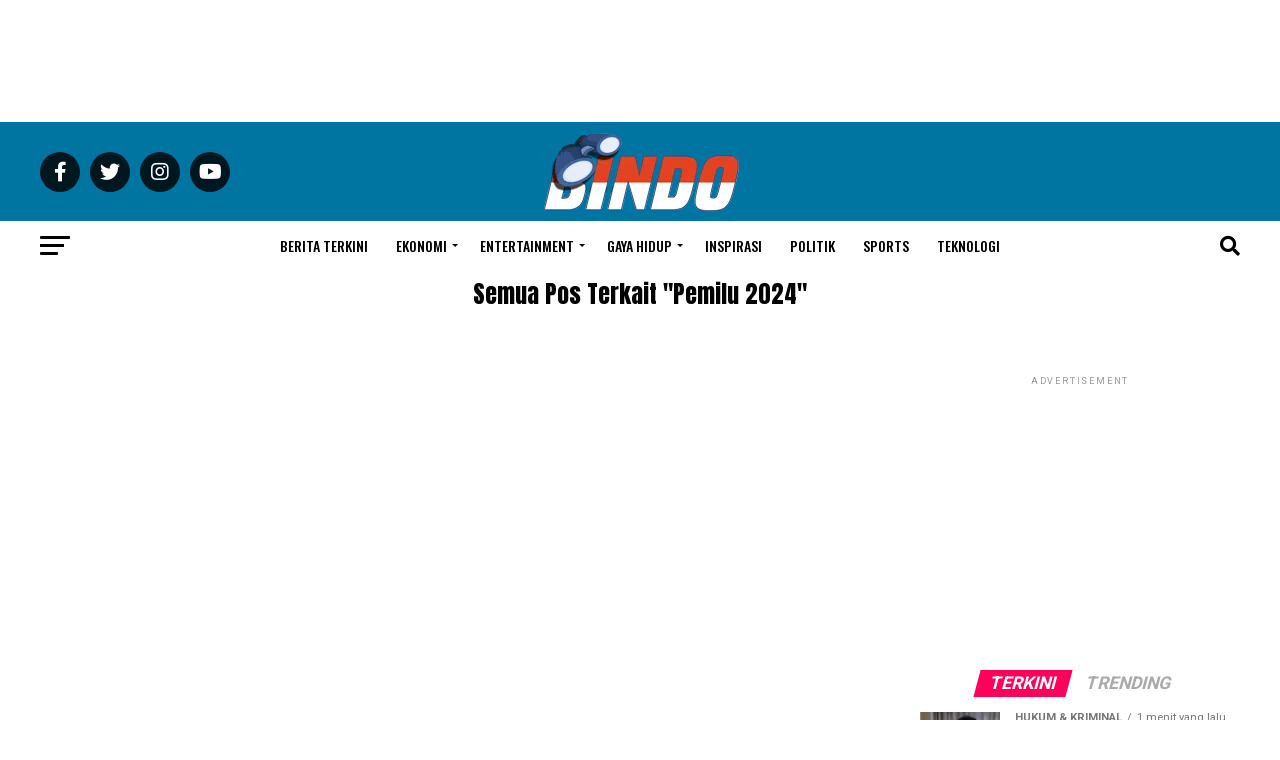

--- FILE ---
content_type: text/html; charset=UTF-8
request_url: https://www.bindo.id/tag/pemilu-2024/
body_size: 38190
content:
<!DOCTYPE html>
<html lang="id">
<head>
<meta charset="UTF-8" >
<meta content='#0075a2' name='theme-color' />
<meta name="viewport" id="viewport" content="width=device-width, initial-scale=1.0, maximum-scale=1.0, minimum-scale=1.0, user-scalable=no" />
<link rel="pingback" href="https://www.bindo.id/xmlrpc.php" />
<meta property="og:description" content="Senantiasa Mengamati Indonesia" />
	<script type="text/javascript">function theChampLoadEvent(e){var t=window.onload;if(typeof window.onload!="function"){window.onload=e}else{window.onload=function(){t();e()}}}</script>
		<script type="text/javascript">var theChampDefaultLang = 'id_ID', theChampCloseIconPath = 'https://www.bindo.id/wp-content/plugins/super-socializer/images/close.png';</script>
		<script>var theChampSiteUrl = 'https://www.bindo.id', theChampVerified = 0, theChampEmailPopup = 0, heateorSsMoreSharePopupSearchText = 'Search';</script>
			<script> var theChampFBKey = '', theChampFBLang = 'id_ID', theChampFbLikeMycred = 0, theChampSsga = 0, theChampCommentNotification = 0, theChampHeateorFcmRecentComments = 0, theChampFbIosLogin = 0; </script>
						<script type="text/javascript">var theChampFBCommentUrl = 'https://www.bindo.id/news/peristiwa/2024/06/kpu-kota-blitar-gelar-soft-launching-tagline-pilkada-gembira-2024/'; var theChampFBCommentColor = 'light'; var theChampFBCommentNumPosts = ''; var theChampFBCommentWidth = '100%'; var theChampFBCommentOrderby = 'social'; var theChampCommentingTabs = "facebook,wordpress,disqus", theChampGpCommentsUrl = 'https://www.bindo.id/news/peristiwa/2024/06/kpu-kota-blitar-gelar-soft-launching-tagline-pilkada-gembira-2024/', theChampDisqusShortname = '', theChampScEnabledTabs = 'fb,wordpress', theChampScLabel = 'Tinggalkan komentar', theChampScTabLabels = {"wordpress":"WordPress (0)","fb":"Facebook","disqus":"Disqus"}, theChampGpCommentsWidth = 0, theChampCommentingId = 'respond'</script>
					<style type="text/css">
						.the_champ_button_instagram span.the_champ_svg,a.the_champ_instagram span.the_champ_svg{background:radial-gradient(circle at 30% 107%,#fdf497 0,#fdf497 5%,#fd5949 45%,#d6249f 60%,#285aeb 90%)}
					.the_champ_horizontal_sharing .the_champ_svg,.heateor_ss_standard_follow_icons_container .the_champ_svg{
					color: #fff;
				border-width: 0px;
		border-style: solid;
		border-color: transparent;
	}
		.the_champ_horizontal_sharing .theChampTCBackground{
		color:#666;
	}
		.the_champ_horizontal_sharing span.the_champ_svg:hover,.heateor_ss_standard_follow_icons_container span.the_champ_svg:hover{
				border-color: transparent;
	}
		.the_champ_vertical_sharing span.the_champ_svg,.heateor_ss_floating_follow_icons_container span.the_champ_svg{
					color: #fff;
				border-width: 0px;
		border-style: solid;
		border-color: transparent;
	}
		.the_champ_vertical_sharing .theChampTCBackground{
		color:#666;
	}
		.the_champ_vertical_sharing span.the_champ_svg:hover,.heateor_ss_floating_follow_icons_container span.the_champ_svg:hover{
						border-color: transparent;
		}
	@media screen and (max-width:783px){.the_champ_vertical_sharing{display:none!important}}div.heateor_ss_mobile_footer{display:none;}@media screen and (max-width:783px){div.the_champ_bottom_sharing div.the_champ_sharing_ul .theChampTCBackground{width:100%!important;background-color:white}div.the_champ_bottom_sharing{width:100%!important;left:0!important;}div.the_champ_bottom_sharing a{width:14.285714285714% !important;margin:0!important;padding:0!important;}div.the_champ_bottom_sharing .the_champ_svg{width:100%!important;}div.the_champ_bottom_sharing div.theChampTotalShareCount{font-size:.7em!important;line-height:28px!important}div.the_champ_bottom_sharing div.theChampTotalShareText{font-size:.5em!important;line-height:0px!important}div.heateor_ss_mobile_footer{display:block;height:40px;}.the_champ_bottom_sharing{padding:0!important;display:block!important;width: auto!important;bottom:-2px!important;top: auto!important;}.the_champ_bottom_sharing .the_champ_square_count{line-height: inherit;}.the_champ_bottom_sharing .theChampSharingArrow{display:none;}.the_champ_bottom_sharing .theChampTCBackground{margin-right: 1.1em !important}}</style>
	            <script type="text/javascript" id="wpuf-language-script">
                var error_str_obj = {
                    'required' : 'is required',
                    'mismatch' : 'does not match',
                    'validation' : 'is not valid'
                }
            </script>
            <meta name='robots' content='index, follow, max-image-preview:large, max-snippet:-1, max-video-preview:-1' />

	<!-- This site is optimized with the Yoast SEO Premium plugin v21.0 (Yoast SEO v21.7) - https://yoast.com/wordpress/plugins/seo/ -->
	<title>Berita Terkini Seputar Pemilu 2024</title>
	<link rel="canonical" href="https://www.bindo.id/tag/pemilu-2024/" />
	<link rel="next" href="https://www.bindo.id/tag/pemilu-2024/page/2/" />
	<meta property="og:locale" content="id_ID" />
	<meta property="og:type" content="article" />
	<meta property="og:title" content="Pemilu 2024 Archives" />
	<meta property="og:url" content="https://www.bindo.id/tag/pemilu-2024/" />
	<meta property="og:site_name" content="Binokular Indonesia" />
	<meta property="og:image" content="https://www.bindo.id/wp-content/uploads/2023/01/logo.png" />
	<meta property="og:image:width" content="600" />
	<meta property="og:image:height" content="237" />
	<meta property="og:image:type" content="image/png" />
	<meta name="twitter:card" content="summary_large_image" />
	<meta name="twitter:site" content="@bindonews" />
	<script type="application/ld+json" class="yoast-schema-graph">{"@context":"https://schema.org","@graph":[{"@type":"CollectionPage","@id":"https://www.bindo.id/tag/pemilu-2024/","url":"https://www.bindo.id/tag/pemilu-2024/","name":"Berita Terkini Seputar Pemilu 2024","isPartOf":{"@id":"https://www.bindo.id/#website"},"primaryImageOfPage":{"@id":"https://www.bindo.id/tag/pemilu-2024/#primaryimage"},"image":{"@id":"https://www.bindo.id/tag/pemilu-2024/#primaryimage"},"thumbnailUrl":"https://www.bindo.id/wp-content/uploads/2024/06/1-e4afa106.jpg","breadcrumb":{"@id":"https://www.bindo.id/tag/pemilu-2024/#breadcrumb"},"inLanguage":"id"},{"@type":"ImageObject","inLanguage":"id","@id":"https://www.bindo.id/tag/pemilu-2024/#primaryimage","url":"https://www.bindo.id/wp-content/uploads/2024/06/1-e4afa106.jpg","contentUrl":"https://www.bindo.id/wp-content/uploads/2024/06/1-e4afa106.jpg","width":1560,"height":1040,"caption":"Sumber : Pemko Blitar"},{"@type":"BreadcrumbList","@id":"https://www.bindo.id/tag/pemilu-2024/#breadcrumb","itemListElement":[{"@type":"ListItem","position":1,"name":"Beranda","item":"https://www.bindo.id/"},{"@type":"ListItem","position":2,"name":"Pemilu 2024"}]},{"@type":"WebSite","@id":"https://www.bindo.id/#website","url":"https://www.bindo.id/","name":"Bindo","description":"Senantiasa Mengamati Indonesia","publisher":{"@id":"https://www.bindo.id/#organization"},"potentialAction":[{"@type":"SearchAction","target":{"@type":"EntryPoint","urlTemplate":"https://www.bindo.id/?s={search_term_string}"},"query-input":"required name=search_term_string"}],"inLanguage":"id"},{"@type":"Organization","@id":"https://www.bindo.id/#organization","name":"Media Binokular Indonesia","url":"https://www.bindo.id/","logo":{"@type":"ImageObject","inLanguage":"id","@id":"https://www.bindo.id/#/schema/logo/image/","url":"https://www.bindo.id/wp-content/uploads/2022/11/logo.png","contentUrl":"https://www.bindo.id/wp-content/uploads/2022/11/logo.png","width":600,"height":237,"caption":"Media Binokular Indonesia"},"image":{"@id":"https://www.bindo.id/#/schema/logo/image/"},"sameAs":["https://www.facebook.com/bindonews","https://twitter.com/bindonews","https://www.instagram.com/bindonews","https://www.tiktok.com/@bindonews","https://www.youtube.com/@bindonews"]}]}</script>
	<!-- / Yoast SEO Premium plugin. -->


<script type='application/javascript'>console.log('PixelYourSite Free version 9.3.6');</script>
<link rel='dns-prefetch' href='//ajax.googleapis.com' />
<link rel='dns-prefetch' href='//fonts.googleapis.com' />
<link rel="alternate" type="application/rss+xml" title="Binokular Indonesia &raquo; Feed" href="https://www.bindo.id/feed/" />
<link rel="alternate" type="application/rss+xml" title="Binokular Indonesia &raquo; Umpan Komentar" href="https://www.bindo.id/comments/feed/" />
<link rel="alternate" type="application/rss+xml" title="Binokular Indonesia &raquo; Pemilu 2024 Umpan Tag" href="https://www.bindo.id/tag/pemilu-2024/feed/" />
		<!-- This site uses the Google Analytics by MonsterInsights plugin v8.17 - Using Analytics tracking - https://www.monsterinsights.com/ -->
							<script src="//www.googletagmanager.com/gtag/js?id=G-P80PJN3H4Z"  data-cfasync="false" data-wpfc-render="false" type="text/javascript" async></script>
			<script data-cfasync="false" data-wpfc-render="false" type="text/javascript">
				var mi_version = '8.17';
				var mi_track_user = true;
				var mi_no_track_reason = '';
				
								var disableStrs = [
										'ga-disable-G-P80PJN3H4Z',
									];

				/* Function to detect opted out users */
				function __gtagTrackerIsOptedOut() {
					for (var index = 0; index < disableStrs.length; index++) {
						if (document.cookie.indexOf(disableStrs[index] + '=true') > -1) {
							return true;
						}
					}

					return false;
				}

				/* Disable tracking if the opt-out cookie exists. */
				if (__gtagTrackerIsOptedOut()) {
					for (var index = 0; index < disableStrs.length; index++) {
						window[disableStrs[index]] = true;
					}
				}

				/* Opt-out function */
				function __gtagTrackerOptout() {
					for (var index = 0; index < disableStrs.length; index++) {
						document.cookie = disableStrs[index] + '=true; expires=Thu, 31 Dec 2099 23:59:59 UTC; path=/';
						window[disableStrs[index]] = true;
					}
				}

				if ('undefined' === typeof gaOptout) {
					function gaOptout() {
						__gtagTrackerOptout();
					}
				}
								window.dataLayer = window.dataLayer || [];

				window.MonsterInsightsDualTracker = {
					helpers: {},
					trackers: {},
				};
				if (mi_track_user) {
					function __gtagDataLayer() {
						dataLayer.push(arguments);
					}

					function __gtagTracker(type, name, parameters) {
						if (!parameters) {
							parameters = {};
						}

						if (parameters.send_to) {
							__gtagDataLayer.apply(null, arguments);
							return;
						}

						if (type === 'event') {
														parameters.send_to = monsterinsights_frontend.v4_id;
							var hookName = name;
							if (typeof parameters['event_category'] !== 'undefined') {
								hookName = parameters['event_category'] + ':' + name;
							}

							if (typeof MonsterInsightsDualTracker.trackers[hookName] !== 'undefined') {
								MonsterInsightsDualTracker.trackers[hookName](parameters);
							} else {
								__gtagDataLayer('event', name, parameters);
							}
							
						} else {
							__gtagDataLayer.apply(null, arguments);
						}
					}

					__gtagTracker('js', new Date());
					__gtagTracker('set', {
						'developer_id.dZGIzZG': true,
											});
										__gtagTracker('config', 'G-P80PJN3H4Z', {"forceSSL":"true","link_attribution":"true"} );
															window.gtag = __gtagTracker;										(function () {
						/* https://developers.google.com/analytics/devguides/collection/analyticsjs/ */
						/* ga and __gaTracker compatibility shim. */
						var noopfn = function () {
							return null;
						};
						var newtracker = function () {
							return new Tracker();
						};
						var Tracker = function () {
							return null;
						};
						var p = Tracker.prototype;
						p.get = noopfn;
						p.set = noopfn;
						p.send = function () {
							var args = Array.prototype.slice.call(arguments);
							args.unshift('send');
							__gaTracker.apply(null, args);
						};
						var __gaTracker = function () {
							var len = arguments.length;
							if (len === 0) {
								return;
							}
							var f = arguments[len - 1];
							if (typeof f !== 'object' || f === null || typeof f.hitCallback !== 'function') {
								if ('send' === arguments[0]) {
									var hitConverted, hitObject = false, action;
									if ('event' === arguments[1]) {
										if ('undefined' !== typeof arguments[3]) {
											hitObject = {
												'eventAction': arguments[3],
												'eventCategory': arguments[2],
												'eventLabel': arguments[4],
												'value': arguments[5] ? arguments[5] : 1,
											}
										}
									}
									if ('pageview' === arguments[1]) {
										if ('undefined' !== typeof arguments[2]) {
											hitObject = {
												'eventAction': 'page_view',
												'page_path': arguments[2],
											}
										}
									}
									if (typeof arguments[2] === 'object') {
										hitObject = arguments[2];
									}
									if (typeof arguments[5] === 'object') {
										Object.assign(hitObject, arguments[5]);
									}
									if ('undefined' !== typeof arguments[1].hitType) {
										hitObject = arguments[1];
										if ('pageview' === hitObject.hitType) {
											hitObject.eventAction = 'page_view';
										}
									}
									if (hitObject) {
										action = 'timing' === arguments[1].hitType ? 'timing_complete' : hitObject.eventAction;
										hitConverted = mapArgs(hitObject);
										__gtagTracker('event', action, hitConverted);
									}
								}
								return;
							}

							function mapArgs(args) {
								var arg, hit = {};
								var gaMap = {
									'eventCategory': 'event_category',
									'eventAction': 'event_action',
									'eventLabel': 'event_label',
									'eventValue': 'event_value',
									'nonInteraction': 'non_interaction',
									'timingCategory': 'event_category',
									'timingVar': 'name',
									'timingValue': 'value',
									'timingLabel': 'event_label',
									'page': 'page_path',
									'location': 'page_location',
									'title': 'page_title',
								};
								for (arg in args) {
																		if (!(!args.hasOwnProperty(arg) || !gaMap.hasOwnProperty(arg))) {
										hit[gaMap[arg]] = args[arg];
									} else {
										hit[arg] = args[arg];
									}
								}
								return hit;
							}

							try {
								f.hitCallback();
							} catch (ex) {
							}
						};
						__gaTracker.create = newtracker;
						__gaTracker.getByName = newtracker;
						__gaTracker.getAll = function () {
							return [];
						};
						__gaTracker.remove = noopfn;
						__gaTracker.loaded = true;
						window['__gaTracker'] = __gaTracker;
					})();
									} else {
										console.log("");
					(function () {
						function __gtagTracker() {
							return null;
						}

						window['__gtagTracker'] = __gtagTracker;
						window['gtag'] = __gtagTracker;
					})();
									}
			</script>
				<!-- / Google Analytics by MonsterInsights -->
		<script type="text/javascript">
window._wpemojiSettings = {"baseUrl":"https:\/\/s.w.org\/images\/core\/emoji\/14.0.0\/72x72\/","ext":".png","svgUrl":"https:\/\/s.w.org\/images\/core\/emoji\/14.0.0\/svg\/","svgExt":".svg","source":{"concatemoji":"https:\/\/www.bindo.id\/wp-includes\/js\/wp-emoji-release.min.js?ver=6.2"}};
/*! This file is auto-generated */
!function(e,a,t){var n,r,o,i=a.createElement("canvas"),p=i.getContext&&i.getContext("2d");function s(e,t){p.clearRect(0,0,i.width,i.height),p.fillText(e,0,0);e=i.toDataURL();return p.clearRect(0,0,i.width,i.height),p.fillText(t,0,0),e===i.toDataURL()}function c(e){var t=a.createElement("script");t.src=e,t.defer=t.type="text/javascript",a.getElementsByTagName("head")[0].appendChild(t)}for(o=Array("flag","emoji"),t.supports={everything:!0,everythingExceptFlag:!0},r=0;r<o.length;r++)t.supports[o[r]]=function(e){if(p&&p.fillText)switch(p.textBaseline="top",p.font="600 32px Arial",e){case"flag":return s("\ud83c\udff3\ufe0f\u200d\u26a7\ufe0f","\ud83c\udff3\ufe0f\u200b\u26a7\ufe0f")?!1:!s("\ud83c\uddfa\ud83c\uddf3","\ud83c\uddfa\u200b\ud83c\uddf3")&&!s("\ud83c\udff4\udb40\udc67\udb40\udc62\udb40\udc65\udb40\udc6e\udb40\udc67\udb40\udc7f","\ud83c\udff4\u200b\udb40\udc67\u200b\udb40\udc62\u200b\udb40\udc65\u200b\udb40\udc6e\u200b\udb40\udc67\u200b\udb40\udc7f");case"emoji":return!s("\ud83e\udef1\ud83c\udffb\u200d\ud83e\udef2\ud83c\udfff","\ud83e\udef1\ud83c\udffb\u200b\ud83e\udef2\ud83c\udfff")}return!1}(o[r]),t.supports.everything=t.supports.everything&&t.supports[o[r]],"flag"!==o[r]&&(t.supports.everythingExceptFlag=t.supports.everythingExceptFlag&&t.supports[o[r]]);t.supports.everythingExceptFlag=t.supports.everythingExceptFlag&&!t.supports.flag,t.DOMReady=!1,t.readyCallback=function(){t.DOMReady=!0},t.supports.everything||(n=function(){t.readyCallback()},a.addEventListener?(a.addEventListener("DOMContentLoaded",n,!1),e.addEventListener("load",n,!1)):(e.attachEvent("onload",n),a.attachEvent("onreadystatechange",function(){"complete"===a.readyState&&t.readyCallback()})),(e=t.source||{}).concatemoji?c(e.concatemoji):e.wpemoji&&e.twemoji&&(c(e.twemoji),c(e.wpemoji)))}(window,document,window._wpemojiSettings);
</script>
<!-- bindo.id is managing ads with Advanced Ads 1.39.1 – https://wpadvancedads.com/ --><script id="bindo-ready">
			window.advanced_ads_ready=function(e,a){a=a||"complete";var d=function(e){return"interactive"===a?"loading"!==e:"complete"===e};d(document.readyState)?e():document.addEventListener("readystatechange",(function(a){d(a.target.readyState)&&e()}),{once:"interactive"===a})},window.advanced_ads_ready_queue=window.advanced_ads_ready_queue||[];		</script>
		<style type="text/css">
img.wp-smiley,
img.emoji {
	display: inline !important;
	border: none !important;
	box-shadow: none !important;
	height: 1em !important;
	width: 1em !important;
	margin: 0 0.07em !important;
	vertical-align: -0.1em !important;
	background: none !important;
	padding: 0 !important;
}
</style>
	<link rel='stylesheet' id='wp-block-library-css' href='https://www.bindo.id/wp-includes/css/dist/block-library/style.min.css?ver=6.2' type='text/css' media='all' />
<link rel='stylesheet' id='classic-theme-styles-css' href='https://www.bindo.id/wp-includes/css/classic-themes.min.css?ver=6.2' type='text/css' media='all' />
<style id='global-styles-inline-css' type='text/css'>
body{--wp--preset--color--black: #000000;--wp--preset--color--cyan-bluish-gray: #abb8c3;--wp--preset--color--white: #ffffff;--wp--preset--color--pale-pink: #f78da7;--wp--preset--color--vivid-red: #cf2e2e;--wp--preset--color--luminous-vivid-orange: #ff6900;--wp--preset--color--luminous-vivid-amber: #fcb900;--wp--preset--color--light-green-cyan: #7bdcb5;--wp--preset--color--vivid-green-cyan: #00d084;--wp--preset--color--pale-cyan-blue: #8ed1fc;--wp--preset--color--vivid-cyan-blue: #0693e3;--wp--preset--color--vivid-purple: #9b51e0;--wp--preset--gradient--vivid-cyan-blue-to-vivid-purple: linear-gradient(135deg,rgba(6,147,227,1) 0%,rgb(155,81,224) 100%);--wp--preset--gradient--light-green-cyan-to-vivid-green-cyan: linear-gradient(135deg,rgb(122,220,180) 0%,rgb(0,208,130) 100%);--wp--preset--gradient--luminous-vivid-amber-to-luminous-vivid-orange: linear-gradient(135deg,rgba(252,185,0,1) 0%,rgba(255,105,0,1) 100%);--wp--preset--gradient--luminous-vivid-orange-to-vivid-red: linear-gradient(135deg,rgba(255,105,0,1) 0%,rgb(207,46,46) 100%);--wp--preset--gradient--very-light-gray-to-cyan-bluish-gray: linear-gradient(135deg,rgb(238,238,238) 0%,rgb(169,184,195) 100%);--wp--preset--gradient--cool-to-warm-spectrum: linear-gradient(135deg,rgb(74,234,220) 0%,rgb(151,120,209) 20%,rgb(207,42,186) 40%,rgb(238,44,130) 60%,rgb(251,105,98) 80%,rgb(254,248,76) 100%);--wp--preset--gradient--blush-light-purple: linear-gradient(135deg,rgb(255,206,236) 0%,rgb(152,150,240) 100%);--wp--preset--gradient--blush-bordeaux: linear-gradient(135deg,rgb(254,205,165) 0%,rgb(254,45,45) 50%,rgb(107,0,62) 100%);--wp--preset--gradient--luminous-dusk: linear-gradient(135deg,rgb(255,203,112) 0%,rgb(199,81,192) 50%,rgb(65,88,208) 100%);--wp--preset--gradient--pale-ocean: linear-gradient(135deg,rgb(255,245,203) 0%,rgb(182,227,212) 50%,rgb(51,167,181) 100%);--wp--preset--gradient--electric-grass: linear-gradient(135deg,rgb(202,248,128) 0%,rgb(113,206,126) 100%);--wp--preset--gradient--midnight: linear-gradient(135deg,rgb(2,3,129) 0%,rgb(40,116,252) 100%);--wp--preset--duotone--dark-grayscale: url('#wp-duotone-dark-grayscale');--wp--preset--duotone--grayscale: url('#wp-duotone-grayscale');--wp--preset--duotone--purple-yellow: url('#wp-duotone-purple-yellow');--wp--preset--duotone--blue-red: url('#wp-duotone-blue-red');--wp--preset--duotone--midnight: url('#wp-duotone-midnight');--wp--preset--duotone--magenta-yellow: url('#wp-duotone-magenta-yellow');--wp--preset--duotone--purple-green: url('#wp-duotone-purple-green');--wp--preset--duotone--blue-orange: url('#wp-duotone-blue-orange');--wp--preset--font-size--small: 13px;--wp--preset--font-size--medium: 20px;--wp--preset--font-size--large: 36px;--wp--preset--font-size--x-large: 42px;--wp--preset--spacing--20: 0.44rem;--wp--preset--spacing--30: 0.67rem;--wp--preset--spacing--40: 1rem;--wp--preset--spacing--50: 1.5rem;--wp--preset--spacing--60: 2.25rem;--wp--preset--spacing--70: 3.38rem;--wp--preset--spacing--80: 5.06rem;--wp--preset--shadow--natural: 6px 6px 9px rgba(0, 0, 0, 0.2);--wp--preset--shadow--deep: 12px 12px 50px rgba(0, 0, 0, 0.4);--wp--preset--shadow--sharp: 6px 6px 0px rgba(0, 0, 0, 0.2);--wp--preset--shadow--outlined: 6px 6px 0px -3px rgba(255, 255, 255, 1), 6px 6px rgba(0, 0, 0, 1);--wp--preset--shadow--crisp: 6px 6px 0px rgba(0, 0, 0, 1);}:where(.is-layout-flex){gap: 0.5em;}body .is-layout-flow > .alignleft{float: left;margin-inline-start: 0;margin-inline-end: 2em;}body .is-layout-flow > .alignright{float: right;margin-inline-start: 2em;margin-inline-end: 0;}body .is-layout-flow > .aligncenter{margin-left: auto !important;margin-right: auto !important;}body .is-layout-constrained > .alignleft{float: left;margin-inline-start: 0;margin-inline-end: 2em;}body .is-layout-constrained > .alignright{float: right;margin-inline-start: 2em;margin-inline-end: 0;}body .is-layout-constrained > .aligncenter{margin-left: auto !important;margin-right: auto !important;}body .is-layout-constrained > :where(:not(.alignleft):not(.alignright):not(.alignfull)){max-width: var(--wp--style--global--content-size);margin-left: auto !important;margin-right: auto !important;}body .is-layout-constrained > .alignwide{max-width: var(--wp--style--global--wide-size);}body .is-layout-flex{display: flex;}body .is-layout-flex{flex-wrap: wrap;align-items: center;}body .is-layout-flex > *{margin: 0;}:where(.wp-block-columns.is-layout-flex){gap: 2em;}.has-black-color{color: var(--wp--preset--color--black) !important;}.has-cyan-bluish-gray-color{color: var(--wp--preset--color--cyan-bluish-gray) !important;}.has-white-color{color: var(--wp--preset--color--white) !important;}.has-pale-pink-color{color: var(--wp--preset--color--pale-pink) !important;}.has-vivid-red-color{color: var(--wp--preset--color--vivid-red) !important;}.has-luminous-vivid-orange-color{color: var(--wp--preset--color--luminous-vivid-orange) !important;}.has-luminous-vivid-amber-color{color: var(--wp--preset--color--luminous-vivid-amber) !important;}.has-light-green-cyan-color{color: var(--wp--preset--color--light-green-cyan) !important;}.has-vivid-green-cyan-color{color: var(--wp--preset--color--vivid-green-cyan) !important;}.has-pale-cyan-blue-color{color: var(--wp--preset--color--pale-cyan-blue) !important;}.has-vivid-cyan-blue-color{color: var(--wp--preset--color--vivid-cyan-blue) !important;}.has-vivid-purple-color{color: var(--wp--preset--color--vivid-purple) !important;}.has-black-background-color{background-color: var(--wp--preset--color--black) !important;}.has-cyan-bluish-gray-background-color{background-color: var(--wp--preset--color--cyan-bluish-gray) !important;}.has-white-background-color{background-color: var(--wp--preset--color--white) !important;}.has-pale-pink-background-color{background-color: var(--wp--preset--color--pale-pink) !important;}.has-vivid-red-background-color{background-color: var(--wp--preset--color--vivid-red) !important;}.has-luminous-vivid-orange-background-color{background-color: var(--wp--preset--color--luminous-vivid-orange) !important;}.has-luminous-vivid-amber-background-color{background-color: var(--wp--preset--color--luminous-vivid-amber) !important;}.has-light-green-cyan-background-color{background-color: var(--wp--preset--color--light-green-cyan) !important;}.has-vivid-green-cyan-background-color{background-color: var(--wp--preset--color--vivid-green-cyan) !important;}.has-pale-cyan-blue-background-color{background-color: var(--wp--preset--color--pale-cyan-blue) !important;}.has-vivid-cyan-blue-background-color{background-color: var(--wp--preset--color--vivid-cyan-blue) !important;}.has-vivid-purple-background-color{background-color: var(--wp--preset--color--vivid-purple) !important;}.has-black-border-color{border-color: var(--wp--preset--color--black) !important;}.has-cyan-bluish-gray-border-color{border-color: var(--wp--preset--color--cyan-bluish-gray) !important;}.has-white-border-color{border-color: var(--wp--preset--color--white) !important;}.has-pale-pink-border-color{border-color: var(--wp--preset--color--pale-pink) !important;}.has-vivid-red-border-color{border-color: var(--wp--preset--color--vivid-red) !important;}.has-luminous-vivid-orange-border-color{border-color: var(--wp--preset--color--luminous-vivid-orange) !important;}.has-luminous-vivid-amber-border-color{border-color: var(--wp--preset--color--luminous-vivid-amber) !important;}.has-light-green-cyan-border-color{border-color: var(--wp--preset--color--light-green-cyan) !important;}.has-vivid-green-cyan-border-color{border-color: var(--wp--preset--color--vivid-green-cyan) !important;}.has-pale-cyan-blue-border-color{border-color: var(--wp--preset--color--pale-cyan-blue) !important;}.has-vivid-cyan-blue-border-color{border-color: var(--wp--preset--color--vivid-cyan-blue) !important;}.has-vivid-purple-border-color{border-color: var(--wp--preset--color--vivid-purple) !important;}.has-vivid-cyan-blue-to-vivid-purple-gradient-background{background: var(--wp--preset--gradient--vivid-cyan-blue-to-vivid-purple) !important;}.has-light-green-cyan-to-vivid-green-cyan-gradient-background{background: var(--wp--preset--gradient--light-green-cyan-to-vivid-green-cyan) !important;}.has-luminous-vivid-amber-to-luminous-vivid-orange-gradient-background{background: var(--wp--preset--gradient--luminous-vivid-amber-to-luminous-vivid-orange) !important;}.has-luminous-vivid-orange-to-vivid-red-gradient-background{background: var(--wp--preset--gradient--luminous-vivid-orange-to-vivid-red) !important;}.has-very-light-gray-to-cyan-bluish-gray-gradient-background{background: var(--wp--preset--gradient--very-light-gray-to-cyan-bluish-gray) !important;}.has-cool-to-warm-spectrum-gradient-background{background: var(--wp--preset--gradient--cool-to-warm-spectrum) !important;}.has-blush-light-purple-gradient-background{background: var(--wp--preset--gradient--blush-light-purple) !important;}.has-blush-bordeaux-gradient-background{background: var(--wp--preset--gradient--blush-bordeaux) !important;}.has-luminous-dusk-gradient-background{background: var(--wp--preset--gradient--luminous-dusk) !important;}.has-pale-ocean-gradient-background{background: var(--wp--preset--gradient--pale-ocean) !important;}.has-electric-grass-gradient-background{background: var(--wp--preset--gradient--electric-grass) !important;}.has-midnight-gradient-background{background: var(--wp--preset--gradient--midnight) !important;}.has-small-font-size{font-size: var(--wp--preset--font-size--small) !important;}.has-medium-font-size{font-size: var(--wp--preset--font-size--medium) !important;}.has-large-font-size{font-size: var(--wp--preset--font-size--large) !important;}.has-x-large-font-size{font-size: var(--wp--preset--font-size--x-large) !important;}
.wp-block-navigation a:where(:not(.wp-element-button)){color: inherit;}
:where(.wp-block-columns.is-layout-flex){gap: 2em;}
.wp-block-pullquote{font-size: 1.5em;line-height: 1.6;}
</style>
<link rel='stylesheet' id='dashicons-css' href='https://www.bindo.id/wp-includes/css/dashicons.min.css?ver=6.2' type='text/css' media='all' />
<link rel='stylesheet' id='post-views-counter-frontend-css' href='https://www.bindo.id/wp-content/plugins/post-views-counter/css/frontend.min.css?ver=1.3.12' type='text/css' media='all' />
<link rel='stylesheet' id='rt-fontawsome-css' href='https://www.bindo.id/wp-content/plugins/the-post-grid/assets/vendor/font-awesome/css/font-awesome.min.css?ver=5.0.5' type='text/css' media='all' />
<link rel='stylesheet' id='rt-tpg-css' href='https://www.bindo.id/wp-content/plugins/the-post-grid/assets/css/thepostgrid.min.css?ver=5.0.5' type='text/css' media='all' />
<link rel='stylesheet' id='ql-jquery-ui-css' href='//ajax.googleapis.com/ajax/libs/jqueryui/1.12.1/themes/smoothness/jquery-ui.css?ver=6.2' type='text/css' media='all' />
<link rel='stylesheet' id='wpuf-user-activity-css' href='https://www.bindo.id/wp-content/plugins/wp-user-frontend-pro/modules/user-activity/css/user-activity.css?ver=6.2' type='text/css' media='all' />
<link rel='stylesheet' id='wpuf-user-directory-frontend-style-css' href='https://www.bindo.id/wp-content/plugins/wp-user-frontend-pro/modules/user-directory/assets/css/profile-listing.css?ver=3.4.12' type='text/css' media='all' />
<link rel='stylesheet' id='mvp-custom-style-css' href='https://www.bindo.id/wp-content/themes/zox-news/style.css?ver=6.2' type='text/css' media='all' />
<style id='mvp-custom-style-inline-css' type='text/css'>


#mvp-wallpaper {
	background: url() no-repeat 50% 0;
	}

#mvp-foot-copy a {
	color: #0be6af;
	}

#mvp-content-main p a,
#mvp-content-main ul a,
#mvp-content-main ol a,
.mvp-post-add-main p a,
.mvp-post-add-main ul a,
.mvp-post-add-main ol a {
	box-shadow: inset 0 -4px 0 #0be6af;
	}

#mvp-content-main p a:hover,
#mvp-content-main ul a:hover,
#mvp-content-main ol a:hover,
.mvp-post-add-main p a:hover,
.mvp-post-add-main ul a:hover,
.mvp-post-add-main ol a:hover {
	background: #0be6af;
	}

a,
a:visited,
.post-info-name a,
.woocommerce .woocommerce-breadcrumb a {
	color: #ff005b;
	}

#mvp-side-wrap a:hover {
	color: #ff005b;
	}

.mvp-fly-top:hover,
.mvp-vid-box-wrap,
ul.mvp-soc-mob-list li.mvp-soc-mob-com {
	background: #0be6af;
	}

nav.mvp-fly-nav-menu ul li.menu-item-has-children:after,
.mvp-feat1-left-wrap span.mvp-cd-cat,
.mvp-widget-feat1-top-story span.mvp-cd-cat,
.mvp-widget-feat2-left-cont span.mvp-cd-cat,
.mvp-widget-dark-feat span.mvp-cd-cat,
.mvp-widget-dark-sub span.mvp-cd-cat,
.mvp-vid-wide-text span.mvp-cd-cat,
.mvp-feat2-top-text span.mvp-cd-cat,
.mvp-feat3-main-story span.mvp-cd-cat,
.mvp-feat3-sub-text span.mvp-cd-cat,
.mvp-feat4-main-text span.mvp-cd-cat,
.woocommerce-message:before,
.woocommerce-info:before,
.woocommerce-message:before {
	color: #0be6af;
	}

#searchform input,
.mvp-authors-name {
	border-bottom: 1px solid #0be6af;
	}

.mvp-fly-top:hover {
	border-top: 1px solid #0be6af;
	border-left: 1px solid #0be6af;
	border-bottom: 1px solid #0be6af;
	}

.woocommerce .widget_price_filter .ui-slider .ui-slider-handle,
.woocommerce #respond input#submit.alt,
.woocommerce a.button.alt,
.woocommerce button.button.alt,
.woocommerce input.button.alt,
.woocommerce #respond input#submit.alt:hover,
.woocommerce a.button.alt:hover,
.woocommerce button.button.alt:hover,
.woocommerce input.button.alt:hover {
	background-color: #0be6af;
	}

.woocommerce-error,
.woocommerce-info,
.woocommerce-message {
	border-top-color: #0be6af;
	}

ul.mvp-feat1-list-buts li.active span.mvp-feat1-list-but,
span.mvp-widget-home-title,
span.mvp-post-cat,
span.mvp-feat1-pop-head {
	background: #ff005b;
	}

.woocommerce span.onsale {
	background-color: #ff005b;
	}

.mvp-widget-feat2-side-more-but,
.woocommerce .star-rating span:before,
span.mvp-prev-next-label,
.mvp-cat-date-wrap .sticky {
	color: #ff005b !important;
	}

#mvp-main-nav-top,
#mvp-fly-wrap,
.mvp-soc-mob-right,
#mvp-main-nav-small-cont {
	background: #ffffff;
	}

#mvp-main-nav-small .mvp-fly-but-wrap span,
#mvp-main-nav-small .mvp-search-but-wrap span,
.mvp-nav-top-left .mvp-fly-but-wrap span,
#mvp-fly-wrap .mvp-fly-but-wrap span {
	background: #555555;
	}

.mvp-nav-top-right .mvp-nav-search-but,
span.mvp-fly-soc-head,
.mvp-soc-mob-right i,
#mvp-main-nav-small span.mvp-nav-search-but,
#mvp-main-nav-small .mvp-nav-menu ul li a  {
	color: #555555;
	}

#mvp-main-nav-small .mvp-nav-menu ul li.menu-item-has-children a:after {
	border-color: #555555 transparent transparent transparent;
	}

#mvp-nav-top-wrap span.mvp-nav-search-but:hover,
#mvp-main-nav-small span.mvp-nav-search-but:hover {
	color: #0be6af;
	}

#mvp-nav-top-wrap .mvp-fly-but-wrap:hover span,
#mvp-main-nav-small .mvp-fly-but-wrap:hover span,
span.mvp-woo-cart-num:hover {
	background: #0be6af;
	}

#mvp-main-nav-bot-cont {
	background: #ffffff;
	}

#mvp-nav-bot-wrap .mvp-fly-but-wrap span,
#mvp-nav-bot-wrap .mvp-search-but-wrap span {
	background: #000000;
	}

#mvp-nav-bot-wrap span.mvp-nav-search-but,
#mvp-nav-bot-wrap .mvp-nav-menu ul li a {
	color: #000000;
	}

#mvp-nav-bot-wrap .mvp-nav-menu ul li.menu-item-has-children a:after {
	border-color: #000000 transparent transparent transparent;
	}

.mvp-nav-menu ul li:hover a {
	border-bottom: 5px solid #0be6af;
	}

#mvp-nav-bot-wrap .mvp-fly-but-wrap:hover span {
	background: #0be6af;
	}

#mvp-nav-bot-wrap span.mvp-nav-search-but:hover {
	color: #0be6af;
	}

body,
.mvp-feat1-feat-text p,
.mvp-feat2-top-text p,
.mvp-feat3-main-text p,
.mvp-feat3-sub-text p,
#searchform input,
.mvp-author-info-text,
span.mvp-post-excerpt,
.mvp-nav-menu ul li ul.sub-menu li a,
nav.mvp-fly-nav-menu ul li a,
.mvp-ad-label,
span.mvp-feat-caption,
.mvp-post-tags a,
.mvp-post-tags a:visited,
span.mvp-author-box-name a,
#mvp-author-box-text p,
.mvp-post-gallery-text p,
ul.mvp-soc-mob-list li span,
#comments,
h3#reply-title,
h2.comments,
#mvp-foot-copy p,
span.mvp-fly-soc-head,
.mvp-post-tags-header,
span.mvp-prev-next-label,
span.mvp-post-add-link-but,
#mvp-comments-button a,
#mvp-comments-button span.mvp-comment-but-text,
.woocommerce ul.product_list_widget span.product-title,
.woocommerce ul.product_list_widget li a,
.woocommerce #reviews #comments ol.commentlist li .comment-text p.meta,
.woocommerce div.product p.price,
.woocommerce div.product p.price ins,
.woocommerce div.product p.price del,
.woocommerce ul.products li.product .price del,
.woocommerce ul.products li.product .price ins,
.woocommerce ul.products li.product .price,
.woocommerce #respond input#submit,
.woocommerce a.button,
.woocommerce button.button,
.woocommerce input.button,
.woocommerce .widget_price_filter .price_slider_amount .button,
.woocommerce span.onsale,
.woocommerce-review-link,
#woo-content p.woocommerce-result-count,
.woocommerce div.product .woocommerce-tabs ul.tabs li a,
a.mvp-inf-more-but,
span.mvp-cont-read-but,
span.mvp-cd-cat,
span.mvp-cd-date,
.mvp-feat4-main-text p,
span.mvp-woo-cart-num,
span.mvp-widget-home-title2,
.wp-caption,
#mvp-content-main p.wp-caption-text,
.gallery-caption,
.mvp-post-add-main p.wp-caption-text,
#bbpress-forums,
#bbpress-forums p,
.protected-post-form input,
#mvp-feat6-text p {
	font-family: 'Roboto', sans-serif;
	font-display: swap;
	}

.mvp-blog-story-text p,
span.mvp-author-page-desc,
#mvp-404 p,
.mvp-widget-feat1-bot-text p,
.mvp-widget-feat2-left-text p,
.mvp-flex-story-text p,
.mvp-search-text p,
#mvp-content-main p,
.mvp-post-add-main p,
#mvp-content-main ul li,
#mvp-content-main ol li,
.rwp-summary,
.rwp-u-review__comment,
.mvp-feat5-mid-main-text p,
.mvp-feat5-small-main-text p,
#mvp-content-main .wp-block-button__link,
.wp-block-audio figcaption,
.wp-block-video figcaption,
.wp-block-embed figcaption,
.wp-block-verse pre,
pre.wp-block-verse {
	font-family: 'PT Serif', sans-serif;
	font-display: swap;
	}

.mvp-nav-menu ul li a,
#mvp-foot-menu ul li a {
	font-family: 'Oswald', sans-serif;
	font-display: swap;
	}


.mvp-feat1-sub-text h2,
.mvp-feat1-pop-text h2,
.mvp-feat1-list-text h2,
.mvp-widget-feat1-top-text h2,
.mvp-widget-feat1-bot-text h2,
.mvp-widget-dark-feat-text h2,
.mvp-widget-dark-sub-text h2,
.mvp-widget-feat2-left-text h2,
.mvp-widget-feat2-right-text h2,
.mvp-blog-story-text h2,
.mvp-flex-story-text h2,
.mvp-vid-wide-more-text p,
.mvp-prev-next-text p,
.mvp-related-text,
.mvp-post-more-text p,
h2.mvp-authors-latest a,
.mvp-feat2-bot-text h2,
.mvp-feat3-sub-text h2,
.mvp-feat3-main-text h2,
.mvp-feat4-main-text h2,
.mvp-feat5-text h2,
.mvp-feat5-mid-main-text h2,
.mvp-feat5-small-main-text h2,
.mvp-feat5-mid-sub-text h2,
#mvp-feat6-text h2,
.alp-related-posts-wrapper .alp-related-post .post-title {
	font-family: 'Oswald', sans-serif;
	font-display: swap;
	}

.mvp-feat2-top-text h2,
.mvp-feat1-feat-text h2,
h1.mvp-post-title,
h1.mvp-post-title-wide,
.mvp-drop-nav-title h4,
#mvp-content-main blockquote p,
.mvp-post-add-main blockquote p,
#mvp-content-main p.has-large-font-size,
#mvp-404 h1,
#woo-content h1.page-title,
.woocommerce div.product .product_title,
.woocommerce ul.products li.product h3,
.alp-related-posts .current .post-title {
	font-family: 'Oswald', sans-serif;
	font-display: swap;
	}

span.mvp-feat1-pop-head,
.mvp-feat1-pop-text:before,
span.mvp-feat1-list-but,
span.mvp-widget-home-title,
.mvp-widget-feat2-side-more,
span.mvp-post-cat,
span.mvp-page-head,
h1.mvp-author-top-head,
.mvp-authors-name,
#mvp-content-main h1,
#mvp-content-main h2,
#mvp-content-main h3,
#mvp-content-main h4,
#mvp-content-main h5,
#mvp-content-main h6,
.woocommerce .related h2,
.woocommerce div.product .woocommerce-tabs .panel h2,
.woocommerce div.product .product_title,
.mvp-feat5-side-list .mvp-feat1-list-img:after {
	font-family: 'Roboto', sans-serif;
	font-display: swap;
	}

	

	#mvp-main-nav-top {
		background: #fff;
		padding: 15px 0 0;
		}
	#mvp-fly-wrap,
	.mvp-soc-mob-right,
	#mvp-main-nav-small-cont {
		background: #fff;
		}
	#mvp-main-nav-small .mvp-fly-but-wrap span,
	#mvp-main-nav-small .mvp-search-but-wrap span,
	.mvp-nav-top-left .mvp-fly-but-wrap span,
	#mvp-fly-wrap .mvp-fly-but-wrap span {
		background: #000;
		}
	.mvp-nav-top-right .mvp-nav-search-but,
	span.mvp-fly-soc-head,
	.mvp-soc-mob-right i,
	#mvp-main-nav-small span.mvp-nav-search-but,
	#mvp-main-nav-small .mvp-nav-menu ul li a  {
		color: #000;
		}
	#mvp-main-nav-small .mvp-nav-menu ul li.menu-item-has-children a:after {
		border-color: #000 transparent transparent transparent;
		}
	.mvp-feat1-feat-text h2,
	h1.mvp-post-title,
	.mvp-feat2-top-text h2,
	.mvp-feat3-main-text h2,
	#mvp-content-main blockquote p,
	.mvp-post-add-main blockquote p {
		font-family: 'Anton', sans-serif;
		font-weight: 400;
		letter-spacing: normal;
		}
	.mvp-feat1-feat-text h2,
	.mvp-feat2-top-text h2,
	.mvp-feat3-main-text h2 {
		line-height: 1;
		text-transform: uppercase;
		}
		

	span.mvp-nav-soc-but,
	ul.mvp-fly-soc-list li a,
	span.mvp-woo-cart-num {
		background: rgba(0,0,0,.8);
		}
	span.mvp-woo-cart-icon {
		color: rgba(0,0,0,.8);
		}
	nav.mvp-fly-nav-menu ul li,
	nav.mvp-fly-nav-menu ul li ul.sub-menu {
		border-top: 1px solid rgba(0,0,0,.1);
		}
	nav.mvp-fly-nav-menu ul li a {
		color: #000;
		}
	.mvp-drop-nav-title h4 {
		color: #000;
		}
		

	.mvp-nav-links {
		display: none;
		}
		

	.mvp-alp-side {
		display: none;
	}
	.mvp-alp-soc-reg {
		display: block;
	}
	.mvp-auto-post-grid {
		grid-template-columns: minmax(0, auto) 320px;
		grid-column-gap: 60px;
	}
	@media screen and (max-width: 1199px) {
		.mvp-auto-post-grid {
			grid-column-gap: 30px;
		}
	}
		

	.alp-advert {
		display: none;
	}
	.alp-related-posts-wrapper .alp-related-posts .current {
		margin: 0 0 10px;
	}
		

 	#mvp-main-nav-top {
    background: #0075a2;
    padding: 10px 0;
}
#mvp-main-nav-small .mvp-fly-but-wrap span, #mvp-main-nav-small .mvp-search-but-wrap span, .mvp-nav-top-left .mvp-fly-but-wrap span, #mvp-fly-wrap .mvp-fly-but-wrap span {
    display: inline;
    background: #0be6af !important;
}
.mvp-nav-top-right .mvp-nav-search-but {
    color: #0be6af !important;
}
.post-page-numbers {
    color:#fff !important;
    background-color: #0075a2;
    padding: 4px;}
.post-page-numbers.current {
    color:#000 !important;
    background-color: #fff;
    padding: 4px;}
/*mobilemenu*/
@media (min-width:768px) {
.custom-menu-class {
display:none;
}
}

.custom-menu-class {
margin-top:-16px;
margin-bottom:-20px;
}
.custom-menu-class ul {
overflow: auto;
white-space: nowrap;
overflow-x: auto;
margin: 1rem auto;
background-color: #2a2a72;
background-image: linear-gradient(315deg, #006799 0%, #006799 74%);
text-align: center;
padding-inline-start: 10px;
padding-bottom: 2%;
}
.custom-menu-class li {
max-width: 48em;
display: inline-block;
padding: 8px 5px;
}
.custom-menu-class li a {
text-decoration: none;
color: #fff;
}
/* Hide element on Desktop */
@media only screen and (min-width: 981px) {
    .hide-on-desktop {
        display: none !important;
    }
}
/* Hide element on Tablet/Phone */
@media only screen and (max-width: 980px) {
    .hide-on-mobile-tablet {
        display: none !important;
    }
}
/* H1 width 100% */
h1.mvp-post-title {
    margin-right: 0;
    width: 100%;
    font-size: 2.5rem;
}
/* H1 Size */
@media screen and (max-width: 479px) { 
.archive h1.mvp-post-title, .search h1.mvp-post-title {
    font-size: 1rem !important;
    padding-bottom: 2% !important;
}
}
.archive h1.mvp-post-title {
    font-size: 1.5rem;
}
#mvp-feat1-wrap {
padding-top:1%;
}
/* max-desktop-content-width */
@media only screen and (min-width: 1360px) {
.mvp-main-box {
    width: 1120px !important;
}
}
.rt-pagination {
    display: none;
}
.tpg-shortcode-main-wrapper .layout1 .rt-holder .rt-detail {
    padding: 2%;
    font-family: 'Oswald', sans-serif;
}
.rt-container, .rt-container-fluid {
    margin-top: -3%;
    padding-left: 0px;
    padding-right: 0px;
}
/* parads */
 .paralax_div {
  position: relative;
  overflow: visible;
  width: 300px;
  height: 250px;
  margin-right: 20px;
  display: inline-block;
  float: left;
  z-index: 99;
}
.paralax_div > div {
  overflow: hidden;
  width: 100%;
  height: 100%;
  margin: 0;
  position: absolute;
  top: 0;
  left: 0;
  clip: rect(auto auto auto auto);
}
.paralax_div > div > div {
  width: 100%;
  height: 100%;
  position: fixed;
  top: 0;
  margin: 0 auto;
  -moz-transform: translateZ(0);
  -webkit-transform: translateZ(0);
  -ms-transform: translateZ(0);
  -o-transform: translateZ(0);
  transform: translateZ(0);
}
.paralax_div > div > div > div {
  width: 100%;
  height: 100vh;
  position: absolute;
  left: 50%;
  top: 0;
  border: none;
  -moz-transform: translateX(-50%);
  -webkit-transform: translateX(-50%);
  -ms-transform: translateX(-50%);
  -o-transform: translateX(-50%);
  transform: translateX(-50%);
  display: -webkit-flex;
  display: -ms-flexbox;
  display: flex;
  -webkit-align-content: center;
  align-content: center;
  -webkit-align-items: center;
  -ms-flex-align: center;
  align-items: center;
}
.paralax_div > div > div > div > * {
  margin: 0;
  margin-top: 0;
}
.paralax_div > div > div > div > a {
  width: 100%;
  height: 100vh;
}
.paralax_div img,.paralax_div iframe,.paralax_div ins {
  height: 600px;
  width: 300px;
}
.clear {
  clear: both;
  display: block
}
@media screen and (max-width:640px) {
  .paralax_div {
    width: 100%;
    height: 650px;
    margin: 0 auto;
    float: none;
  }
  .paralax_div > div > div > div {
    left: 50%;
    -moz-transform: translateX(-50%);
    -webkit-transform: translateX(-50%);
    -ms-transform: translateX(-50%);
    -o-transform: translateX(-50%);
    transform: translateX(-50%);
  }
  .paralax_div > div > div {
    width: 100%;
    left:0;
    text-align: center;
  }
  .paralax_div > div > div > div {
    width: auto !important;
  }
  .paralax_div img {
    margin: 0 auto;
    width:auto;
    max-width:100%;
    height:auto;
  }
}
@media screen and (max-width:320px) {
  .paralax_div iframe,.parallax_banner ins {
    margin: 0 auto;
    width:100%;
    height:650px;
  }
}
#mvp-content-main h2, .mvp-post-add-main h2 {
    font-size: 1.2rem;
}
#mvp-content-main h3, .mvp-post-add-main h3 {
    font-size: 1rem;
}
#mvp-content-main h4, .mvp-post-add-main h4 {
    font-size: 1rem;
}
#mvp-content-main h5, .mvp-post-add-main h5 {
    font-size: 1rem;
}
#mvp-site-main {
    z-index: 999 !important;
}
nav.mvp-fly-nav-menu ul li.menu-item-has-children.tog-minus:after {
    content: '-';
    right: 4px;
    top: 0px !important;
}
nav.mvp-fly-nav-menu ul li.menu-item-has-children:after {
    padding-right: 20px !important;
}
.wp-block-image .aligncenter>figcaption {
    margin-top: auto !important;
    margin-bottom: 1em;
    color: grey !important;
    font-size: small !important;
    text-align: center !important;
}
.wp-block-gallery.has-nested-images figcaption {
    font-size: small;
    margin-bottom: 1em;
    color: grey;
}
/*vidplaybutton*/
.mvp-vid-box-wrap {
    background: #FF0000;
}
.fa-play:before {
    color: #ffffff;
}
#mvp-content-main p a {
    box-shadow: inset 0 -4px 0 #0be6af00;
}
/* menu highlight 
#menu-item-1287 {
background: red !important;
}
#menu-item-1287 a{
color: white !important;
}
#menu-item-1288 {
background: red !important;
}
#menu-item-1288 a{
color: white !important;
}
#menu-item-1286 a{
color: red !important;
}*/

/*Hide Avatar*/
.mvp-author-info-thumb img {
    display: none;
}
		
</style>
<link rel='stylesheet' id='mvp-reset-css' href='https://www.bindo.id/wp-content/themes/zox-news/css/reset.css?ver=6.2' type='text/css' media='all' />
<link rel='stylesheet' id='fontawesome-css' href='https://www.bindo.id/wp-content/themes/zox-news/font-awesome/css/all.css?ver=6.2' type='text/css' media='all' />
<link rel='stylesheet' id='mvp-fonts-css' href='//fonts.googleapis.com/css?family=Roboto%3A300%2C400%2C700%2C900%7COswald%3A400%2C700%7CAdvent+Pro%3A700%7COpen+Sans%3A700%7CAnton%3A400Oswald%3A100%2C200%2C300%2C400%2C500%2C600%2C700%2C800%2C900%7COswald%3A100%2C200%2C300%2C400%2C500%2C600%2C700%2C800%2C900%7CRoboto%3A100%2C200%2C300%2C400%2C500%2C600%2C700%2C800%2C900%7CRoboto%3A100%2C200%2C300%2C400%2C500%2C600%2C700%2C800%2C900%7CPT+Serif%3A100%2C200%2C300%2C400%2C500%2C600%2C700%2C800%2C900%7COswald%3A100%2C200%2C300%2C400%2C500%2C600%2C700%2C800%2C900%26subset%3Dlatin%2Clatin-ext%2Ccyrillic%2Ccyrillic-ext%2Cgreek-ext%2Cgreek%2Cvietnamese%26display%3Dswap' type='text/css' media='all' />
<link rel='stylesheet' id='mvp-media-queries-css' href='https://www.bindo.id/wp-content/themes/zox-news/css/media-queries.css?ver=6.2' type='text/css' media='all' />
<link rel='stylesheet' id='the_champ_frontend_css-css' href='https://www.bindo.id/wp-content/plugins/super-socializer/css/front.css?ver=7.13.45' type='text/css' media='all' />
<style id='the_champ_frontend_css-inline-css' type='text/css'>
li#theChampTabs-1-li{display:none;}
</style>
<link rel='stylesheet' id='wpuf-css-css' href='https://www.bindo.id/wp-content/plugins/wp-user-frontend/assets/css/frontend-forms.css?ver=6.2' type='text/css' media='all' />
<link rel='stylesheet' id='jquery-ui-css' href='https://www.bindo.id/wp-content/plugins/wp-user-frontend/assets/css/jquery-ui-1.9.1.custom.css?ver=6.2' type='text/css' media='all' />
<link rel='stylesheet' id='wpuf-sweetalert2-css' href='https://www.bindo.id/wp-content/plugins/wp-user-frontend/assets/vendor/sweetalert2/dist/sweetalert2.css?ver=11.4.30' type='text/css' media='all' />
<script type='text/javascript' src='https://www.bindo.id/wp-content/plugins/google-analytics-premium/assets/js/frontend-gtag.min.js?ver=8.17' id='monsterinsights-frontend-script-js'></script>
<script data-cfasync="false" data-wpfc-render="false" type="text/javascript" id='monsterinsights-frontend-script-js-extra'>/* <![CDATA[ */
var monsterinsights_frontend = {"js_events_tracking":"true","download_extensions":"doc,pdf,ppt,zip,xls,docx,pptx,xlsx","inbound_paths":"[{\"path\":\"\\\/go\\\/\",\"label\":\"affiliate\"},{\"path\":\"\\\/recommend\\\/\",\"label\":\"affiliate\"}]","home_url":"https:\/\/www.bindo.id","hash_tracking":"false","v4_id":"G-P80PJN3H4Z"};/* ]]> */
</script>
<script type='text/javascript' src='https://www.bindo.id/wp-includes/js/jquery/jquery.min.js?ver=3.6.3' id='jquery-core-js'></script>
<script type='text/javascript' src='https://www.bindo.id/wp-includes/js/jquery/jquery-migrate.min.js?ver=3.4.0' id='jquery-migrate-js'></script>
<script type='text/javascript' src='https://www.bindo.id/wp-includes/js/jquery/ui/core.min.js?ver=1.13.2' id='jquery-ui-core-js'></script>
<script type='text/javascript' src='https://www.bindo.id/wp-content/plugins/wp-user-frontend-pro/modules/user-activity/js/user-activity.js?ver=6.2' id='wpuf-user-activity-js'></script>
<script type='text/javascript' src='https://www.bindo.id/wp-includes/js/jquery/ui/datepicker.min.js?ver=1.13.2' id='jquery-ui-datepicker-js'></script>
<script type='text/javascript' id='jquery-ui-datepicker-js-after'>
jQuery(function(jQuery){jQuery.datepicker.setDefaults({"closeText":"Tutup","currentText":"Hari ini","monthNames":["Januari","Februari","Maret","April","Mei","Juni","Juli","Agustus","September","Oktober","November","Desember"],"monthNamesShort":["Jan","Feb","Mar","Apr","Mei","Jun","Jul","Agu","Sep","Okt","Nov","Des"],"nextText":"Berikut","prevText":"Sebelumnya","dayNames":["Minggu","Senin","Selasa","Rabu","Kamis","Jumat","Sabtu"],"dayNamesShort":["Ming","Sen","Sel","Rab","Kam","Jum","Sab"],"dayNamesMin":["M","S","S","R","K","J","S"],"dateFormat":"d MM yy","firstDay":1,"isRTL":false});});
</script>
<script type='text/javascript' src='https://www.bindo.id/wp-content/plugins/wp-user-frontend-pro/assets/js/jquery-ui-timepicker-addon.js?ver=3.4.12' id='jquery-ui-timepicker-js'></script>
<script type='text/javascript' id='wpuf-ajax-script-js-extra'>
/* <![CDATA[ */
var ajax_object = {"ajaxurl":"https:\/\/www.bindo.id\/wp-admin\/admin-ajax.php","fill_notice":"Some Required Fields are not filled!"};
/* ]]> */
</script>
<script type='text/javascript' src='https://www.bindo.id/wp-content/plugins/wp-user-frontend/assets/js/billing-address.js?ver=6.2' id='wpuf-ajax-script-js'></script>
<script type='text/javascript' id='advanced-ads-advanced-js-js-extra'>
/* <![CDATA[ */
var advads_options = {"blog_id":"1","privacy":{"enabled":false,"state":"not_needed"}};
/* ]]> */
</script>
<script type='text/javascript' src='https://www.bindo.id/wp-content/plugins/advanced-ads/public/assets/js/advanced.min.js?ver=1.39.1' id='advanced-ads-advanced-js-js'></script>
<script type='text/javascript' id='advanced_ads_pro/visitor_conditions-js-extra'>
/* <![CDATA[ */
var advanced_ads_pro_visitor_conditions = {"referrer_cookie_name":"advanced_ads_pro_visitor_referrer","referrer_exdays":"365","page_impr_cookie_name":"advanced_ads_page_impressions","page_impr_exdays":"3650"};
/* ]]> */
</script>
<script type='text/javascript' src='https://www.bindo.id/wp-content/plugins/advanced-ads-pro/modules/advanced-visitor-conditions/inc/conditions.min.js?ver=2.14.1' id='advanced_ads_pro/visitor_conditions-js'></script>
<script type='text/javascript' src='https://www.bindo.id/wp-content/plugins/pixelyoursite/dist/scripts/jquery.bind-first-0.2.3.min.js?ver=6.2' id='jquery-bind-first-js'></script>
<script type='text/javascript' src='https://www.bindo.id/wp-content/plugins/pixelyoursite/dist/scripts/js.cookie-2.1.3.min.js?ver=2.1.3' id='js-cookie-pys-js'></script>
<script type='text/javascript' id='pys-js-extra'>
/* <![CDATA[ */
var pysOptions = {"staticEvents":{"facebook":{"init_event":[{"delay":0,"type":"static","name":"PageView","pixelIds":["536683678649694"],"eventID":"7565f63c-16c1-4924-88b8-ebb50131b74e","params":{"post_category":"Peristiwa","page_title":"Pemilu 2024","post_type":"tag","post_id":207,"plugin":"PixelYourSite","user_role":"guest","event_url":"www.bindo.id\/tag\/pemilu-2024\/"},"e_id":"init_event","ids":[],"hasTimeWindow":false,"timeWindow":0,"woo_order":"","edd_order":""}]}},"dynamicEvents":[],"triggerEvents":[],"triggerEventTypes":[],"facebook":{"pixelIds":["536683678649694"],"advancedMatching":[],"removeMetadata":false,"contentParams":{"post_type":"tag","post_id":207,"content_name":"Pemilu 2024"},"commentEventEnabled":true,"wooVariableAsSimple":false,"downloadEnabled":true,"formEventEnabled":true,"ajaxForServerEvent":true,"serverApiEnabled":true,"wooCRSendFromServer":false},"debug":"","siteUrl":"https:\/\/www.bindo.id","ajaxUrl":"https:\/\/www.bindo.id\/wp-admin\/admin-ajax.php","ajax_event":"8dcb8fac6e","enable_remove_download_url_param":"1","cookie_duration":"7","last_visit_duration":"60","enable_success_send_form":"","gdpr":{"ajax_enabled":false,"all_disabled_by_api":false,"facebook_disabled_by_api":false,"analytics_disabled_by_api":false,"google_ads_disabled_by_api":false,"pinterest_disabled_by_api":false,"bing_disabled_by_api":false,"facebook_prior_consent_enabled":true,"analytics_prior_consent_enabled":true,"google_ads_prior_consent_enabled":null,"pinterest_prior_consent_enabled":true,"bing_prior_consent_enabled":true,"cookiebot_integration_enabled":false,"cookiebot_facebook_consent_category":"marketing","cookiebot_analytics_consent_category":"statistics","cookiebot_google_ads_consent_category":null,"cookiebot_pinterest_consent_category":"marketing","cookiebot_bing_consent_category":"marketing","consent_magic_integration_enabled":false,"real_cookie_banner_integration_enabled":false,"cookie_notice_integration_enabled":false,"cookie_law_info_integration_enabled":false},"woo":{"enabled":false},"edd":{"enabled":false}};
/* ]]> */
</script>
<script type='text/javascript' src='https://www.bindo.id/wp-content/plugins/pixelyoursite/dist/scripts/public.js?ver=9.3.6' id='pys-js'></script>
<script type='text/javascript' src='https://www.bindo.id/wp-includes/js/dist/vendor/wp-polyfill-inert.min.js?ver=3.1.2' id='wp-polyfill-inert-js'></script>
<script type='text/javascript' src='https://www.bindo.id/wp-includes/js/dist/vendor/regenerator-runtime.min.js?ver=0.13.11' id='regenerator-runtime-js'></script>
<script type='text/javascript' src='https://www.bindo.id/wp-includes/js/dist/vendor/wp-polyfill.min.js?ver=3.15.0' id='wp-polyfill-js'></script>
<script type='text/javascript' src='https://www.bindo.id/wp-includes/js/dist/dom-ready.min.js?ver=392bdd43726760d1f3ca' id='wp-dom-ready-js'></script>
<script type='text/javascript' src='https://www.bindo.id/wp-includes/js/dist/hooks.min.js?ver=4169d3cf8e8d95a3d6d5' id='wp-hooks-js'></script>
<script type='text/javascript' src='https://www.bindo.id/wp-includes/js/dist/i18n.min.js?ver=9e794f35a71bb98672ae' id='wp-i18n-js'></script>
<script type='text/javascript' id='wp-i18n-js-after'>
wp.i18n.setLocaleData( { 'text direction\u0004ltr': [ 'ltr' ] } );
</script>
<script type='text/javascript' id='wp-a11y-js-translations'>
( function( domain, translations ) {
	var localeData = translations.locale_data[ domain ] || translations.locale_data.messages;
	localeData[""].domain = domain;
	wp.i18n.setLocaleData( localeData, domain );
} )( "default", {"translation-revision-date":"2022-12-29 15:17:58+0000","generator":"GlotPress\/4.0.0-alpha.3","domain":"messages","locale_data":{"messages":{"":{"domain":"messages","plural-forms":"nplurals=2; plural=n > 1;","lang":"id"},"Notifications":["Notifikasi"]}},"comment":{"reference":"wp-includes\/js\/dist\/a11y.js"},"merged":true} );
</script>
<script type='text/javascript' src='https://www.bindo.id/wp-includes/js/dist/a11y.min.js?ver=ecce20f002eda4c19664' id='wp-a11y-js'></script>
<script type='text/javascript' src='https://www.bindo.id/wp-includes/js/jquery/ui/mouse.min.js?ver=1.13.2' id='jquery-ui-mouse-js'></script>
<script type='text/javascript' src='https://www.bindo.id/wp-includes/js/clipboard.min.js?ver=2.0.11' id='clipboard-js'></script>
<script type='text/javascript' src='https://www.bindo.id/wp-includes/js/plupload/moxie.min.js?ver=1.3.5' id='moxiejs-js'></script>
<script type='text/javascript' src='https://www.bindo.id/wp-includes/js/plupload/plupload.min.js?ver=2.1.9' id='plupload-js'></script>
<script type='text/javascript' src='https://www.bindo.id/wp-includes/js/underscore.min.js?ver=1.13.4' id='underscore-js'></script>
<script type='text/javascript' id='plupload-handlers-js-extra'>
/* <![CDATA[ */
var pluploadL10n = {"queue_limit_exceeded":"Anda telah mencoba mengantrikan terlalu banyak berkas.","file_exceeds_size_limit":"%s terlalu besar untuk diunggah.","zero_byte_file":"Berkas ini kosong. Silakan coba yang lain.","invalid_filetype":"Maaf, Anda tidak diizinkan untuk mengunggah tipe berkas ini.","not_an_image":"Berkas ini bukanlah sebuah gambar. Silakan coba berkas lainnya.","image_memory_exceeded":"Melebihi batas memori. Silakan coba berkas lainnya yang berukuran lebih kecil.","image_dimensions_exceeded":"Ini melebihi ukuran maksimum. Silakan coba lainnya.","default_error":"Sebuah galat telah terjadi selama proses pengunggahan. Silakan coba lagi nanti.","missing_upload_url":"Ada galat konfigurasi. Silakan hubungi administrator server.","upload_limit_exceeded":"Anda hanya boleh mengunggah satu berkas.","http_error":"Respons yang tidak terduga dari server. Berkas mungkin berhasil diunggah. Periksa di Pustaka Media atau muat ulang laman.","http_error_image":"Server tidak dapat memproses gambar. Hal ini disebabkan karena server sibuk atau sumber daya tidak cukup untuk menyelesaikan tugas. Mengunggah gambar yang lebih kecil mungkin membantu. Ukuran maksimal yang disarankan adalah 2560 piksel.","upload_failed":"Pengunggahan gagal.","big_upload_failed":"Untuk mengunggah berkas ini, silakan gunakan %1$spengunggah peramban%2$s.","big_upload_queued":"%s melebihi ukuran unggah maksimum untuk pengunggah multi-berkas bilamana digunakan pada peramban Anda.","io_error":"Galat IO.","security_error":"Galat keamanan.","file_cancelled":"Berkas dibatalkan.","upload_stopped":"Pengunggahan terhenti.","dismiss":"Selesai","crunching":"Memproses\u2026","deleted":"dipindahkan ke Tempat Sampah.","error_uploading":"\u201c%s\u201d gagal diunggah.","unsupported_image":"Gambar berikut tidak dapat ditampilkan di browser web. Untuk hasil terbaik ubah ke JPEG sebelum mengunggah.","noneditable_image":"Gambar ini tidak dapat diproses oleh server web. Ubah ke JPEG atau PNG sebelum mengunggah.","file_url_copied":"URL berkas disalin ke clipboard Anda"};
/* ]]> */
</script>
<script type='text/javascript' src='https://www.bindo.id/wp-includes/js/plupload/handlers.min.js?ver=6.2' id='plupload-handlers-js'></script>
<script type='text/javascript' src='https://www.bindo.id/wp-includes/js/jquery/ui/sortable.min.js?ver=1.13.2' id='jquery-ui-sortable-js'></script>
<script type='text/javascript' id='wpuf-upload-js-extra'>
/* <![CDATA[ */
var wpuf_frontend_upload = {"confirmMsg":"Are you sure?","delete_it":"Yes, delete it","cancel_it":"No, cancel it","nonce":"6bd72292bb","ajaxurl":"https:\/\/www.bindo.id\/wp-admin\/admin-ajax.php","max_filesize":"800M","plupload":{"url":"https:\/\/www.bindo.id\/wp-admin\/admin-ajax.php?nonce=f639918d61","flash_swf_url":"https:\/\/www.bindo.id\/wp-includes\/js\/plupload\/plupload.flash.swf","filters":[{"title":"Allowed Files","extensions":"*"}],"multipart":true,"urlstream_upload":true,"warning":"Maximum number of files reached!","size_error":"The file you have uploaded exceeds the file size limit. Please try again.","type_error":"You have uploaded an incorrect file type. Please try again."}};
/* ]]> */
</script>
<script type='text/javascript' src='https://www.bindo.id/wp-content/plugins/wp-user-frontend/assets/js/upload.js?ver=6.2' id='wpuf-upload-js'></script>
<script type='text/javascript' id='wpuf-form-js-extra'>
/* <![CDATA[ */
var wpuf_frontend = {"ajaxurl":"https:\/\/www.bindo.id\/wp-admin\/admin-ajax.php","error_message":"Please fix the errors to proceed","nonce":"6bd72292bb","cancelSubMsg":"Are you sure you want to cancel your current subscription ?","delete_it":"Yes","cancel_it":"No","char_max":"Character limit reached","char_min":"Minimum character required ","word_max":"Word limit reached","word_min":"Minimum word required ","coupon_error":"Please enter a coupon code!"};
/* ]]> */
</script>
<script type='text/javascript' src='https://www.bindo.id/wp-content/plugins/wp-user-frontend/assets/js/frontend-form.min.js?ver=6.2' id='wpuf-form-js'></script>
<script type='text/javascript' src='https://www.bindo.id/wp-content/plugins/wp-user-frontend/assets/vendor/sweetalert2/dist/sweetalert2.js?ver=11.4.30' id='wpuf-sweetalert2-js'></script>
<link rel="https://api.w.org/" href="https://www.bindo.id/wp-json/" /><link rel="alternate" type="application/json" href="https://www.bindo.id/wp-json/wp/v2/tags/207" /><link rel="EditURI" type="application/rsd+xml" title="RSD" href="https://www.bindo.id/xmlrpc.php?rsd" />
<link rel="wlwmanifest" type="application/wlwmanifest+xml" href="https://www.bindo.id/wp-includes/wlwmanifest.xml" />
<meta name="generator" content="WordPress 6.2" />
<meta name="facebook-domain-verification" content="4boff34whm6o7fnevi66nh9stnoeho" />		<style>
			:root {
				--tpg-primary-color: #0d6efd;
				--tpg-secondary-color: #0654c4;
				--tpg-primary-light: #c4d0ff
			}

					</style>

		
        <style>
            ul.wpuf_packs li{
                background-color: #eeeeee !important;
            }
            ul.wpuf_packs .wpuf-sub-button a, ul.wpuf_packs .wpuf-sub-button a{
                background-color: #4fbbda !important;
                color: #eeeeee !important;
            }
            ul.wpuf_packs h3, ul.wpuf_packs h3{
                background-color:  #52B5D5 !important;
                border-bottom: 1px solid #52B5D5 !important;
                color: #eeeeee !important;
            }
            ul.wpuf_packs .wpuf-pricing-wrap .wpuf-sub-amount, ul.wpuf_packs .wpuf-pricing-wrap .wpuf-sub-amount{
                background-color:  #4fbbda !important;
                border-bottom: 1px solid #4fbbda !important;
                color: #eeeeee !important;
            }
            ul.wpuf_packs .wpuf-sub-body{
                background-color:  #eeeeee !important;
            }

            .wpuf-success {
                background-color:  !important;
                border: 1px solid  !important;
            }
            .wpuf-error {
                background-color:  !important;
                border: 1px solid  !important;
            }
            .wpuf-message {
                background:  !important;
                border: 1px solid  !important;
            }
            .wpuf-info {
                background-color:  !important;
                border: 1px solid  !important;
            }
        </style>

                <style>

        </style>
        <script type="text/javascript">
		;var advadsCfpExpHours = 3;
		var advadsCfpClickLimit = 3;
		var advadsCfpBan = 7;
		var advadsCfpPath = '';
		var advadsCfpDomain = 'www.bindo.id';
		</script><script type="text/javascript">
		var advadsCfpQueue = [];
		var advadsCfpAd = function( adID ){
			if ( 'undefined' == typeof advadsProCfp ) { advadsCfpQueue.push( adID ) } else { advadsProCfp.addElement( adID ) }
		};
		</script>
		<style type="text/css">.broken_link, a.broken_link {
	text-decoration: line-through;
}</style><script>
(function () {
	var scriptDone = false;
	document.addEventListener( 'advanced_ads_privacy', function ( event ) {
		if (
			( event.detail.state !== 'accepted' && event.detail.state !== 'not_needed' && ! advads.privacy.is_adsense_npa_enabled() )
			|| scriptDone
			|| advads.get_cookie( 'advads_pro_cfp_ban' )
		) {
			return;
		}

		// Google adsense script can only be added once.
		scriptDone = true;

		var script = document.createElement( 'script' ),
			first = document.getElementsByTagName( 'script' )[0];

		script.async = true;
		script.src = 'https://pagead2.googlesyndication.com/pagead/js/adsbygoogle.js?client=ca-pub-9762721463695610';
		script.dataset.adClient = "ca-pub-9762721463695610";
		first.parentNode.insertBefore( script, first );
	} );
} )();
</script>
<link rel="icon" href="https://www.bindo.id/wp-content/uploads/2022/11/cropped-favicon-32x32.png" sizes="32x32" />
<link rel="icon" href="https://www.bindo.id/wp-content/uploads/2022/11/cropped-favicon-192x192.png" sizes="192x192" />
<link rel="apple-touch-icon" href="https://www.bindo.id/wp-content/uploads/2022/11/cropped-favicon-180x180.png" />
<meta name="msapplication-TileImage" content="https://www.bindo.id/wp-content/uploads/2022/11/cropped-favicon-270x270.png" />
</head>
<body class="archive tag tag-pemilu-2024 tag-207 wp-embed-responsive aa-prefix-bindo-">
	<div id="mvp-fly-wrap">
	<div id="mvp-fly-menu-top" class="left relative">
		<div class="mvp-fly-top-out left relative">
			<div class="mvp-fly-top-in">
				<div id="mvp-fly-logo" class="left relative">
											<a href="https://www.bindo.id/"><img src="https://www.bindo.id/wp-content/uploads/2022/11/header-logo.png" alt="Binokular Indonesia" data-rjs="2" /></a>
									</div><!--mvp-fly-logo-->
			</div><!--mvp-fly-top-in-->
			<div class="mvp-fly-but-wrap mvp-fly-but-menu mvp-fly-but-click">
				<span></span>
				<span></span>
				<span></span>
				<span></span>
			</div><!--mvp-fly-but-wrap-->
		</div><!--mvp-fly-top-out-->
	</div><!--mvp-fly-menu-top-->
	<div id="mvp-fly-menu-wrap">
		<nav class="mvp-fly-nav-menu left relative">
			<div class="menu-fly-out-container"><ul id="menu-fly-out" class="menu"><li id="menu-item-1024" class="menu-item menu-item-type-taxonomy menu-item-object-category menu-item-has-children menu-item-1024"><a href="https://www.bindo.id/category/news/">Berita Terkini</a>
<ul class="sub-menu">
	<li id="menu-item-1025" class="menu-item menu-item-type-taxonomy menu-item-object-category menu-item-1025"><a href="https://www.bindo.id/category/news/hukum-kriminal/">Hukum &amp; Kriminal</a></li>
	<li id="menu-item-2709" class="menu-item menu-item-type-taxonomy menu-item-object-category menu-item-has-children menu-item-2709"><a href="https://www.bindo.id/category/news/info-nasional/">Info Nasional</a>
	<ul class="sub-menu">
		<li id="menu-item-2710" class="menu-item menu-item-type-taxonomy menu-item-object-category menu-item-2710"><a href="https://www.bindo.id/category/news/info-nasional/hankam/">HANKAM</a></li>
		<li id="menu-item-2711" class="menu-item menu-item-type-taxonomy menu-item-object-category menu-item-2711"><a href="https://www.bindo.id/category/news/info-nasional/transportasi/">Transportasi</a></li>
	</ul>
</li>
	<li id="menu-item-1026" class="menu-item menu-item-type-taxonomy menu-item-object-category menu-item-1026"><a href="https://www.bindo.id/category/news/info-regional/">Info Regional</a></li>
	<li id="menu-item-1027" class="menu-item menu-item-type-taxonomy menu-item-object-category menu-item-1027"><a href="https://www.bindo.id/category/news/peristiwa/">Peristiwa</a></li>
	<li id="menu-item-1028" class="hide-on-desktop menu-item menu-item-type-taxonomy menu-item-object-category menu-item-1028"><a href="https://www.bindo.id/category/news/politik/">Politik</a></li>
	<li id="menu-item-1029" class="hide-on-desktop menu-item menu-item-type-taxonomy menu-item-object-category menu-item-1029"><a href="https://www.bindo.id/category/news/sports/">Sports</a></li>
</ul>
</li>
<li id="menu-item-1030" class="menu-item menu-item-type-taxonomy menu-item-object-category menu-item-has-children menu-item-1030"><a href="https://www.bindo.id/category/ekonomi/">Ekonomi</a>
<ul class="sub-menu">
	<li id="menu-item-1031" class="menu-item menu-item-type-taxonomy menu-item-object-category menu-item-1031"><a href="https://www.bindo.id/category/ekonomi/bisnis/">Bisnis</a></li>
	<li id="menu-item-1032" class="menu-item menu-item-type-taxonomy menu-item-object-category menu-item-1032"><a href="https://www.bindo.id/category/ekonomi/keuangan/">Keuangan</a></li>
</ul>
</li>
<li id="menu-item-10367" class="menu-item menu-item-type-taxonomy menu-item-object-category menu-item-has-children menu-item-10367"><a href="https://www.bindo.id/category/entertainment/">Entertainment</a>
<ul class="sub-menu">
	<li id="menu-item-1034" class="menu-item menu-item-type-taxonomy menu-item-object-category menu-item-1034"><a href="https://www.bindo.id/category/entertainment/film/">Film</a></li>
	<li id="menu-item-1035" class="menu-item menu-item-type-taxonomy menu-item-object-category menu-item-1035"><a href="https://www.bindo.id/category/entertainment/musik/">Musik</a></li>
	<li id="menu-item-1036" class="menu-item menu-item-type-taxonomy menu-item-object-category menu-item-1036"><a href="https://www.bindo.id/category/entertainment/seni-dan-budaya/">Seni dan Budaya</a></li>
</ul>
</li>
<li id="menu-item-10370" class="menu-item menu-item-type-taxonomy menu-item-object-category menu-item-has-children menu-item-10370"><a href="https://www.bindo.id/category/gaya-hidup/">Gaya Hidup</a>
<ul class="sub-menu">
	<li id="menu-item-1038" class="menu-item menu-item-type-taxonomy menu-item-object-category menu-item-1038"><a href="https://www.bindo.id/category/gaya-hidup/destinasi/">Destinasi</a></li>
	<li id="menu-item-1039" class="menu-item menu-item-type-taxonomy menu-item-object-category menu-item-1039"><a href="https://www.bindo.id/category/gaya-hidup/kesehatan/">Kesehatan</a></li>
	<li id="menu-item-1040" class="menu-item menu-item-type-taxonomy menu-item-object-category menu-item-1040"><a href="https://www.bindo.id/category/gaya-hidup/kuliner/">Kuliner</a></li>
	<li id="menu-item-10371" class="menu-item menu-item-type-taxonomy menu-item-object-category menu-item-10371"><a href="https://www.bindo.id/category/gaya-hidup/otomotif/">Otomotif</a></li>
</ul>
</li>
<li id="menu-item-1041" class="menu-item menu-item-type-taxonomy menu-item-object-category menu-item-1041"><a href="https://www.bindo.id/category/inspirasi/">Inspirasi</a></li>
<li id="menu-item-1042" class="menu-item menu-item-type-taxonomy menu-item-object-category menu-item-1042"><a href="https://www.bindo.id/category/teknologi/">Teknologi</a></li>
<li id="menu-item-5995" class="menu-item menu-item-type-taxonomy menu-item-object-category menu-item-5995"><a href="https://www.bindo.id/category/news/esports/">Esports</a></li>
<li id="menu-item-6339" class="menu-item menu-item-type-custom menu-item-object-custom menu-item-6339"><a href="https://www.bindo.id/dashboard/?redirect_to=https%3A%2F%2Fwww.bindo.id%2Fakun%2F">Login</a></li>
</ul></div>		</nav>
	</div><!--mvp-fly-menu-wrap-->
	<div id="mvp-fly-soc-wrap">
		<span class="mvp-fly-soc-head">Connect with us</span>
		<ul class="mvp-fly-soc-list left relative">
							<li><a href="https://www.facebook.com/bindonews" target="_blank" class="fab fa-facebook-f"></a></li>
										<li><a href="https://twitter.com/bindonews" target="_blank" class="fab fa-twitter"></a></li>
													<li><a href="https://www.instagram.com/bindonews" target="_blank" class="fab fa-instagram"></a></li>
										<li><a href="https://www.tiktok.com/@bindonews" target="_blank" class="fab fa-tiktok"></a></li>
										<li><a href="https://www.youtube.com/@bindonews" target="_blank" class="fab fa-youtube"></a></li>
											</ul>
	</div><!--mvp-fly-soc-wrap-->
</div><!--mvp-fly-wrap-->	<div id="mvp-site" class="left relative">
		<div id="mvp-search-wrap">
			<div id="mvp-search-box">
				<form method="get" id="searchform" action="https://www.bindo.id/">
	<input type="text" name="s" id="s" value="Cari" onfocus='if (this.value == "Cari") { this.value = ""; }' onblur='if (this.value == "") { this.value = "Cari"; }' />
	<input type="hidden" id="searchsubmit" value="Cari" />
</form>			</div><!--mvp-search-box-->
			<div class="mvp-search-but-wrap mvp-search-click">
				<span></span>
				<span></span>
			</div><!--mvp-search-but-wrap-->
		</div><!--mvp-search-wrap-->
				<div id="mvp-site-wall" class="left relative">
											<div id="mvp-leader-wrap">
					<div data-cfptl="1" id="bindo-457803347"><div style="margin-top: 16px; margin-bottom: 16px; " id="bindo-2042547250" data-cfpa="4170"><script async src="//pagead2.googlesyndication.com/pagead/js/adsbygoogle.js?client=ca-pub-9762721463695610" crossorigin="anonymous"></script><ins class="adsbygoogle" style="display:inline-block;width:728px;height:90px;" 
data-ad-client="ca-pub-9762721463695610" 
data-ad-slot="9684284256"></ins> 
<script> 
(adsbygoogle = window.adsbygoogle || []).push({}); 
</script>
</div><script type="text/javascript">;new advadsCfpAd( 4170 );</script></div>				</div><!--mvp-leader-wrap-->
										<div id="mvp-site-main" class="left relative">
			<header id="mvp-main-head-wrap" class="left relative">
									<nav id="mvp-main-nav-wrap" class="left relative">
						<div id="mvp-main-nav-top" class="left relative">
							<div class="mvp-main-box">
								<div id="mvp-nav-top-wrap" class="left relative">
									<div class="mvp-nav-top-right-out left relative">
										<div class="mvp-nav-top-right-in">
											<div class="mvp-nav-top-cont left relative">
												<div class="mvp-nav-top-left-out relative">
													<div class="mvp-nav-top-left">
														<div class="mvp-nav-soc-wrap">
																															<a href="https://www.facebook.com/bindonews" target="_blank"><span class="mvp-nav-soc-but fab fa-facebook-f"></span></a>
																																														<a href="https://twitter.com/bindonews" target="_blank"><span class="mvp-nav-soc-but fab fa-twitter"></span></a>
																																														<a href="https://www.instagram.com/bindonews" target="_blank"><span class="mvp-nav-soc-but fab fa-instagram"></span></a>
																																														<a href="https://www.youtube.com/@bindonews" target="_blank"><span class="mvp-nav-soc-but fab fa-youtube"></span></a>
																													</div><!--mvp-nav-soc-wrap-->
														<div class="mvp-fly-but-wrap mvp-fly-but-click left relative">
															<span></span>
															<span></span>
															<span></span>
															<span></span>
														</div><!--mvp-fly-but-wrap-->
													</div><!--mvp-nav-top-left-->
													<div class="mvp-nav-top-left-in">
														<div class="mvp-nav-top-mid left relative" itemscope itemtype="http://schema.org/Organization">
																															<a class="mvp-nav-logo-reg" itemprop="url" href="https://www.bindo.id/"><img itemprop="logo" src="https://www.bindo.id/wp-content/uploads/2022/11/header-logo.png" alt="Binokular Indonesia" data-rjs="2" /></a>
																																														<a class="mvp-nav-logo-small" href="https://www.bindo.id/"><img src="https://www.bindo.id/wp-content/uploads/2022/11/header-logo.png" alt="Binokular Indonesia" data-rjs="2" /></a>
																																														<h2 class="mvp-logo-title">Binokular Indonesia</h2>
																																												</div><!--mvp-nav-top-mid-->
													</div><!--mvp-nav-top-left-in-->
												</div><!--mvp-nav-top-left-out-->
											</div><!--mvp-nav-top-cont-->
										</div><!--mvp-nav-top-right-in-->
										<div class="mvp-nav-top-right">
																						<span class="mvp-nav-search-but fa fa-search fa-2 mvp-search-click"></span>
										</div><!--mvp-nav-top-right-->
									</div><!--mvp-nav-top-right-out-->
								</div><!--mvp-nav-top-wrap-->
							</div><!--mvp-main-box-->
						</div><!--mvp-main-nav-top-->
						<div id="mvp-main-nav-bot" class="left relative">
							<div id="mvp-main-nav-bot-cont" class="left">
								<div class="mvp-main-box">
									<div id="mvp-nav-bot-wrap" class="left">
										<div class="mvp-nav-bot-right-out left">
											<div class="mvp-nav-bot-right-in">
												<div class="mvp-nav-bot-cont left">
													<div class="mvp-nav-bot-left-out">
														<div class="mvp-nav-bot-left left relative">
															<div class="mvp-fly-but-wrap mvp-fly-but-click left relative">
																<span></span>
																<span></span>
																<span></span>
																<span></span>
															</div><!--mvp-fly-but-wrap-->
														</div><!--mvp-nav-bot-left-->
														<div class="mvp-nav-bot-left-in">
															<div class="mvp-nav-menu left">
																<div class="menu-main-menu-container"><ul id="menu-main-menu" class="menu"><li id="menu-item-1304" class="menu-item menu-item-type-taxonomy menu-item-object-category menu-item-1304 mvp-mega-dropdown"><a href="https://www.bindo.id/category/news/">Berita Terkini</a><div class="mvp-mega-dropdown"><div class="mvp-main-box"><ul class="mvp-mega-list"><li><a href="https://www.bindo.id/news/hukum-kriminal/2026/01/walikota-madiun-terjaring-ott-kpk-di-jawa-timur/"><div class="mvp-mega-img"><img width="400" height="240" src="https://www.bindo.id/wp-content/uploads/2026/01/Wali-Kota-Madiun-Maidi-b8d0f4b6-400x240.jpg" class="attachment-mvp-mid-thumb size-mvp-mid-thumb wp-post-image" alt="Wali Kota Madiun Maidi [jawapos]" decoding="async" loading="lazy" /></div><p>Walikota Madiun Terjaring OTT KPK Di Jawa Timur</p></a></li><li><a href="https://www.bindo.id/news/info-nasional/transportasi/2026/01/refleksi-21-tahun-transjakarta-sutiyoso-tekankan-peran-transportasi-publik-bagi-jakarta/"><div class="mvp-mega-img"><img width="400" height="240" src="https://www.bindo.id/wp-content/uploads/2026/01/1000461051-1dc176e4-400x240.jpg" class="attachment-mvp-mid-thumb size-mvp-mid-thumb wp-post-image" alt="Foto istimewa" decoding="async" loading="lazy" /></div><p>Refleksi 21 Tahun Transjakarta, Sutiyoso Tekankan Peran Transportasi Publik bagi Jakarta</p></a></li><li><a href="https://www.bindo.id/news/info-nasional/transportasi/2026/01/petugas-otc-kai-services-viral-berkat-aksi-sigapnya-membantu-penumpang-di-ka-argo-semeru/"><div class="mvp-mega-img"><img width="400" height="240" src="https://www.bindo.id/wp-content/uploads/2026/01/1000460879-320c74ca-400x240.jpg" class="attachment-mvp-mid-thumb size-mvp-mid-thumb wp-post-image" alt="Foto istimewa/KAI Servives" decoding="async" loading="lazy" /></div><p>Petugas OTC KAI Services Viral Berkat Aksi Sigapnya Membantu Penumpang di KA Argo Semeru</p></a></li><li><a href="https://www.bindo.id/news/info-regional/2026/01/keraton-solo-bergejolak-usai-sk-diserahkan-ke-tedjowulan/"><div class="mvp-mega-img"><img width="400" height="240" src="https://www.bindo.id/wp-content/uploads/2026/01/Fadli-Zon-serahkan-SK-pada-Tedjowulan-388df862-400x240.jpg" class="attachment-mvp-mid-thumb size-mvp-mid-thumb wp-post-image" alt="Fadli Zon serahkan SK pada Tedjowulan [mediaindonesia]" decoding="async" loading="lazy" /></div><p>Keraton Solo Bergejolak Usai SK Diserahkan Ke Tedjowulan</p></a></li><li><a href="https://www.bindo.id/news/info-nasional/transportasi/2026/01/pelni-kerahkan-km-kelimutu-bantu-evakuasi-delapan-awak-kapal-tugboat-equator-10-di-laut-jawa/"><div class="mvp-mega-img"><img width="400" height="240" src="https://www.bindo.id/wp-content/uploads/2026/01/1000459858-3c4937b6-400x240.jpg" class="attachment-mvp-mid-thumb size-mvp-mid-thumb wp-post-image" alt="Foto istimewa/PELNI" decoding="async" loading="lazy" /></div><p>PELNI Kerahkan KM Kelimutu Bantu Evakuasi Delapan Awak Kapal Tugboat Equator 10 di Laut Jawa</p></a></li></ul></div></div></li>
<li id="menu-item-176" class="mvp-mega-dropdown menu-item menu-item-type-taxonomy menu-item-object-category menu-item-has-children menu-item-176 mvp-mega-dropdown"><a href="https://www.bindo.id/category/ekonomi/">Ekonomi</a><div class="mvp-mega-dropdown"><div class="mvp-main-box"><ul class="mvp-mega-list"><li><a href="https://www.bindo.id/ekonomi/bisnis/2026/01/perluasan-jaringan-jadi-kunci-kai-logistik-catat-pertumbuhan-service-point-45-sepanjang-tahun-2025/"><div class="mvp-mega-img"><img width="400" height="240" src="https://www.bindo.id/wp-content/uploads/2026/01/1000461098-eb72d4ed-400x240.jpg" class="attachment-mvp-mid-thumb size-mvp-mid-thumb wp-post-image" alt="Foto istimewa/KAI Logistik" decoding="async" loading="lazy" /></div><p>Perluasan Jaringan Jadi Kunci, KAI Logistik Catat Pertumbuhan Service Point 45% Sepanjang Tahun 2025</p></a></li><li><a href="https://www.bindo.id/ekonomi/2026/01/wamendag-dorong-perluas-perjanjian-perdagangan-dengan-pakistan-menuju-cepa-2027/"><div class="mvp-mega-img"><img width="400" height="240" src="https://www.bindo.id/wp-content/uploads/2026/01/Wamendag-Dyah-Roro-Esti-259c97de-400x240.jpg" class="attachment-mvp-mid-thumb size-mvp-mid-thumb wp-post-image" alt="Wakil Menteri Perdagangan (Wamendag) Dyah Roro Esti [rri]" decoding="async" loading="lazy" /></div><p>Wamendag Dorong Perluas Perjanjian Perdagangan Dengan Pakistan Menuju CEPA 2027</p></a></li><li><a href="https://www.bindo.id/ekonomi/2026/01/agenda-groundbreaking-februari-2026-ada-hilirisasi-bauksit-hingga-bioavtur/"><div class="mvp-mega-img"><img width="400" height="240" src="https://www.bindo.id/wp-content/uploads/2026/01/Menteri-Investasi-dan-Hilirisasi-Rosan-Roeslani-419927f4-400x240.jpg" class="attachment-mvp-mid-thumb size-mvp-mid-thumb wp-post-image" alt="Menteri Investasi dan Hilirisasi sekaligus Kepala Badan Koordinasi Penanaman Modal Rosan Roeslani [neohistoria]" decoding="async" loading="lazy" /></div><p>Agenda Groundbreaking Februari 2026, Ada Hilirisasi Bauksit hingga Bioavtur</p></a></li><li><a href="https://www.bindo.id/ekonomi/2026/01/kuliner-kereta-hadir-di-tiktok-shop-dan-tokopedia-kini-lebih-mudah-dinikmati-dari-rumah/"><div class="mvp-mega-img"><img width="400" height="240" src="https://www.bindo.id/wp-content/uploads/2026/01/1000454122-3ab6c3dc-400x240.jpg" class="attachment-mvp-mid-thumb size-mvp-mid-thumb wp-post-image" alt="Foto istimewa/" decoding="async" loading="lazy" /></div><p>Kuliner Kereta Hadir di TikTok Shop dan Tokopedia, Kini Lebih Mudah Dinikmati dari Rumah</p></a></li><li><a href="https://www.bindo.id/ekonomi/2026/01/sri-mulyani-kini-jabat-direksi-gates-foundation/"><div class="mvp-mega-img"><img width="400" height="240" src="https://www.bindo.id/wp-content/uploads/2026/01/Sri-Mulyani-Kini-Jabat-Direksi-Gates-Foundation-6af9fd5f-400x240.jpg" class="attachment-mvp-mid-thumb size-mvp-mid-thumb wp-post-image" alt="Sri Mulyani kini jabat Direksi Gates Foundation [tribunnews]" decoding="async" loading="lazy" /></div><p>Sri Mulyani Kini Jabat Direksi Gates Foundation</p></a></li></ul></div></div>
<ul class="sub-menu">
	<li id="menu-item-685" class="menu-item menu-item-type-taxonomy menu-item-object-category menu-item-685 mvp-mega-dropdown"><a href="https://www.bindo.id/category/ekonomi/bisnis/">Bisnis</a><div class="mvp-mega-dropdown"><div class="mvp-main-box"><ul class="mvp-mega-list"><li><a href="https://www.bindo.id/ekonomi/bisnis/2026/01/perluasan-jaringan-jadi-kunci-kai-logistik-catat-pertumbuhan-service-point-45-sepanjang-tahun-2025/"><div class="mvp-mega-img"><img width="400" height="240" src="https://www.bindo.id/wp-content/uploads/2026/01/1000461098-eb72d4ed-400x240.jpg" class="attachment-mvp-mid-thumb size-mvp-mid-thumb wp-post-image" alt="Foto istimewa/KAI Logistik" decoding="async" loading="lazy" /></div><p>Perluasan Jaringan Jadi Kunci, KAI Logistik Catat Pertumbuhan Service Point 45% Sepanjang Tahun 2025</p></a></li><li><a href="https://www.bindo.id/ekonomi/bisnis/2026/01/kai-logistik-kirim-lebih-dari-5-200-hewan-peliharaan-selama-periode-nataru-2025-2026/"><div class="mvp-mega-img"><img width="400" height="240" src="https://www.bindo.id/wp-content/uploads/2026/01/1000450349-7d34cd52-400x240.jpg" class="attachment-mvp-mid-thumb size-mvp-mid-thumb wp-post-image" alt="Foto istimewa" decoding="async" loading="lazy" /></div><p>KAI Logistik Kirim Lebih dari 5.200 Hewan Peliharaan selama Periode Nataru 2025/2026</p></a></li><li><a href="https://www.bindo.id/ekonomi/bisnis/2026/01/dukung-distribusi-nataru-kai-logistik-kirim-lebih-dari-3-000-ton-barang/"><div class="mvp-mega-img"><img width="400" height="240" src="https://www.bindo.id/wp-content/uploads/2026/01/1000447817-3000115a-400x240.jpg" class="attachment-mvp-mid-thumb size-mvp-mid-thumb wp-post-image" alt="Foto istimewa/KAI Logistik" decoding="async" loading="lazy" /></div><p>Dukung Distribusi Nataru, KAI Logistik Kirim Lebih dari 3.000 Ton Barang</p></a></li><li><a href="https://www.bindo.id/ekonomi/bisnis/2025/12/kai-services-optimalikan-kenyamanan-penumpang-melalui-pengelolaan-selimut-kereta-yang-higienis-dan-berstandar-tinggi/"><div class="mvp-mega-img"><img width="400" height="240" src="https://www.bindo.id/wp-content/uploads/2025/12/1000403236-bb8ff234-400x240.jpg" class="attachment-mvp-mid-thumb size-mvp-mid-thumb wp-post-image" alt="Foto istimewa/KAI Services" decoding="async" loading="lazy" /></div><p>KAI Services Optimalikan Kenyamanan Penumpang melalui Pengelolaan Selimut Kereta yang Higienis dan Berstandar Tinggi</p></a></li><li><a href="https://www.bindo.id/ekonomi/bisnis/2025/12/kualitas-teruji-reska-catering-sukses-layani-jamuan-silaturahim-ekonomi-indonesia-malaysia/"><div class="mvp-mega-img"><img width="400" height="240" src="https://www.bindo.id/wp-content/uploads/2025/12/1000401771-3d5c4c4c-400x240.jpg" class="attachment-mvp-mid-thumb size-mvp-mid-thumb wp-post-image" alt="Foto istimewa/KAI Services" decoding="async" loading="lazy" /></div><p>Kualitas Teruji, Reska Catering Sukses Layani Jamuan Silaturahim Ekonomi Indonesia–Malaysia</p></a></li></ul></div></div></li>
	<li id="menu-item-686" class="menu-item menu-item-type-taxonomy menu-item-object-category menu-item-686 mvp-mega-dropdown"><a href="https://www.bindo.id/category/ekonomi/keuangan/">Keuangan</a><div class="mvp-mega-dropdown"><div class="mvp-main-box"><ul class="mvp-mega-list"><li><a href="https://www.bindo.id/ekonomi/keuangan/2025/11/dana-premium-mini-premini-dorong-generasi-muda-melek-finansial-dan-aman-bertransaksi-digital/"><div class="mvp-mega-img"><img width="400" height="240" src="https://www.bindo.id/wp-content/uploads/2025/11/1000394970-b57c1eb6-400x240.jpg" class="attachment-mvp-mid-thumb size-mvp-mid-thumb wp-post-image" alt="Foto istimewa" decoding="async" loading="lazy" /></div><p>&#8216;DANA Premium Mini (Premini)&#8217; Dorong Generasi Muda Melek Finansial dan Aman Bertransaksi Digital</p></a></li><li><a href="https://www.bindo.id/ekonomi/keuangan/2025/06/bni-perkuat-ekosistem-keuangan-digital-kampus-sekaligus-salurkan-csr-untuk-mahasiswa-unsada/"><div class="mvp-mega-img"><img width="400" height="240" src="https://www.bindo.id/wp-content/uploads/2025/06/1000213185-85c0f131-400x240.jpg" class="attachment-mvp-mid-thumb size-mvp-mid-thumb wp-post-image" alt="Foto istimewa" decoding="async" loading="lazy" /></div><p>BNI Perkuat Ekosistem Keuangan Digital Kampus Sekaligus Salurkan CSR untuk Mahasiswa UNSADA</p></a></li><li><a href="https://www.bindo.id/ekonomi/keuangan/2025/06/moxa-hadirkan-promo-pembiayaan-produktif-untuk-dukung-rencana-pendidikan/"><div class="mvp-mega-img"><img width="400" height="240" src="https://www.bindo.id/wp-content/uploads/2025/06/1000206137-81a1c749-400x240.png" class="attachment-mvp-mid-thumb size-mvp-mid-thumb wp-post-image" alt="Foto istimewa/moxa" decoding="async" loading="lazy" /></div><p>Moxa Hadirkan Promo Pembiayaan Produktif untuk Dukung Rencana Pendidikan</p></a></li><li><a href="https://www.bindo.id/ekonomi/keuangan/2025/06/yuk-rencanakan-ibadah-haji-gunakan-wondr-by-bni/"><div class="mvp-mega-img"><img width="400" height="240" src="https://www.bindo.id/wp-content/uploads/2025/06/1000198268-528085a4-400x240.jpg" class="attachment-mvp-mid-thumb size-mvp-mid-thumb wp-post-image" alt="Foto istimewa" decoding="async" loading="lazy" /></div><p>Yuk, Rencanakan Ibadah Haji Gunakan wondr by BNI</p></a></li><li><a href="https://www.bindo.id/ekonomi/keuangan/2025/02/tutup-rangkaian-customer-gathering-imlek-bni-ajak-nasabah-makin-cuan-di-2025/"><div class="mvp-mega-img"><img width="400" height="240" src="https://www.bindo.id/wp-content/uploads/2025/02/1000071619-e0867e3a-400x240.jpg" class="attachment-mvp-mid-thumb size-mvp-mid-thumb wp-post-image" alt="Foto istimewa" decoding="async" loading="lazy" /></div><p>Tutup Rangkaian Customer Gathering Imlek, BNI Ajak Nasabah Makin Cuan di 2025</p></a></li></ul></div></div></li>
</ul>
</li>
<li id="menu-item-177" class="mvp-mega-dropdown menu-item menu-item-type-taxonomy menu-item-object-category menu-item-has-children menu-item-177 mvp-mega-dropdown"><a href="https://www.bindo.id/category/entertainment/">Entertainment</a><div class="mvp-mega-dropdown"><div class="mvp-main-box"><ul class="mvp-mega-list"><li><a href="https://www.bindo.id/entertainment/2025/10/pn-jakarta-selatan-vonis-4-tahun-penjara-dan-denda-rp1-miliar-pada-nikita-mirzani/"><div class="mvp-mega-img"><img width="400" height="240" src="https://www.bindo.id/wp-content/uploads/2025/10/Nikita-Mirzani-di-PN-Jakarta-Selatan-37428ca6-400x240.jpg" class="attachment-mvp-mid-thumb size-mvp-mid-thumb wp-post-image" alt="Nikita Mirzani di PN Jakarta Selatan [tribunnews]" decoding="async" loading="lazy" /></div><p>PN Jakarta Selatan Vonis 4 Tahun Penjara dan Denda Rp1 Miliar Pada Nikita Mirzani</p></a></li><li><a href="https://www.bindo.id/entertainment/2025/10/gugatan-keberatan-perampasan-aset-di-kasus-timah-telah-dicabut-sandra-dewi-ini-alasannya/"><div class="mvp-mega-img"><img width="400" height="240" src="https://www.bindo.id/wp-content/uploads/2025/10/Sandra-Dewi-cabut-Gugatan-Keberatan-Perampasan-Ase-f709a65a-400x240.jpg" class="attachment-mvp-mid-thumb size-mvp-mid-thumb wp-post-image" alt="Sandra Dewi cabut Gugatan Keberatan Perampasan Aset [pikiranrakyat]" decoding="async" loading="lazy" /></div><p>Gugatan Keberatan Perampasan Aset di Kasus Timah Telah Dicabut Sandra Dewi, Ini Alasannya</p></a></li><li><a href="https://www.bindo.id/entertainment/2025/10/terjerat-kasus-jual-narkoba-ammar-zoni-hadiri-sidang-online-dari-nusakambangan/"><div class="mvp-mega-img"><img width="385" height="218" src="https://www.bindo.id/wp-content/uploads/2025/10/Ammar-Zoni-hadir-Sidang-Online-Dari-Nusakambangan-bb8dd7fc.jpeg" class="attachment-mvp-mid-thumb size-mvp-mid-thumb wp-post-image" alt="Ammar Zoni hadiri Sidang Online dari Nusakambangan di kasus jual narkoba [cnnindonesia]" decoding="async" loading="lazy" /></div><p>Terjerat Kasus Jual Narkoba, Ammar Zoni Hadiri Sidang Online Dari Nusakambangan</p></a></li><li><a href="https://www.bindo.id/entertainment/seni-dan-budaya/2025/09/pertamina-patra-niaga-lestarikan-budaya-nusantara-bawa-musik-angklung-ke-osaka-jepang/"><div class="mvp-mega-img"><img width="400" height="240" src="https://www.bindo.id/wp-content/uploads/2025/09/1000297219-0515168c-400x240.jpg" class="attachment-mvp-mid-thumb size-mvp-mid-thumb wp-post-image" alt="Foto istimewa/Pertamina" decoding="async" loading="lazy" /></div><p>Pertamina Patra Niaga Lestarikan Budaya Nusantara, Bawa Musik Angklung ke Osaka Jepang</p></a></li><li><a href="https://www.bindo.id/entertainment/seni-dan-budaya/2025/05/pemprov-jakarta-bersama-pelindo-teken-kerja-sama-lestarikan-budaya-betawi/"><div class="mvp-mega-img"><img width="400" height="240" src="https://www.bindo.id/wp-content/uploads/2025/05/1000190592-2c0b8cf8-400x240.jpg" class="attachment-mvp-mid-thumb size-mvp-mid-thumb wp-post-image" alt="Foto istimewa/Pelindo Regional 2 Tanjung Priok" decoding="async" loading="lazy" /></div><p>Pemprov Jakarta Bersama Pelindo Teken Kerja Sama Lestarikan Budaya Betawi</p></a></li></ul></div></div>
<ul class="sub-menu">
	<li id="menu-item-687" class="menu-item menu-item-type-taxonomy menu-item-object-category menu-item-687 mvp-mega-dropdown"><a href="https://www.bindo.id/category/entertainment/film/">Film</a><div class="mvp-mega-dropdown"><div class="mvp-main-box"><ul class="mvp-mega-list"><li><a href="https://www.bindo.id/entertainment/film/2025/05/update-jadwal-bioskop-hari-ini-film-tayang-tips-nonton-dan-tren-terbaru/"><div class="mvp-mega-img"><img width="400" height="240" src="https://www.bindo.id/wp-content/uploads/2025/05/ilustrasi_cek_jadwal_bioskop-1-1-400x240.jpg" class="attachment-mvp-mid-thumb size-mvp-mid-thumb wp-post-image" alt="Ilustrasi digital suasana bioskop dengan layar menampilkan teks &#039;Cek Jadwal Bioskop Hari Ini&#039; dan smartphone yang menampilkan jadwal film terkini secara online." decoding="async" loading="lazy" /></div><p>Update Jadwal Bioskop Hari Ini: Film Tayang, Tips Nonton, dan Tren Terbaru</p></a></li><li><a href="https://www.bindo.id/entertainment/film/2024/10/rekomendasi-film-dan-series-untuk-ditonton-pada-akhir-pekan/"><div class="mvp-mega-img"><img width="312" height="224" src="https://www.bindo.id/wp-content/uploads/2024/10/drama-korea-love-next-door-2024-d680c93a.jpeg" class="attachment-mvp-mid-thumb size-mvp-mid-thumb wp-post-image" alt="Drama korea love next door [cnnindonesia]" decoding="async" loading="lazy" /></div><p>Rekomendasi Film Dan Series Untuk Ditonton Pada Akhir Pekan</p></a></li><li><a href="https://www.bindo.id/entertainment/film/2024/02/viral-film-dokumenter-dirty-vote-kritik-bawaslu-ini-tanggapan-rahmat-bagja/"><div class="mvp-mega-img"><img width="400" height="240" src="https://www.bindo.id/wp-content/uploads/2024/02/IMG-20200429-WA0003-78e34f1e-400x240.jpg" class="attachment-mvp-mid-thumb size-mvp-mid-thumb wp-post-image" alt="Ketua Badan Pengawas Pemilihan Umum (Bawaslu) RI Rahmat Bagja [bawaslu]" decoding="async" loading="lazy" /></div><p>Viral Film Dokumenter Dirty Vote Kritik Bawaslu, Ini Tanggapan Rahmat Bagja</p></a></li><li><a href="https://www.bindo.id/entertainment/film/2023/12/gampang-cuan-jadi-film-drama-komedi-komedi-terlaris-2023/"><div class="mvp-mega-img"><img width="400" height="240" src="https://www.bindo.id/wp-content/uploads/2023/12/z2_20231201_19593365-c07e2901-400x240.jpg" class="attachment-mvp-mid-thumb size-mvp-mid-thumb wp-post-image" alt="Foto:istimewa" decoding="async" loading="lazy" /></div><p>Gampang Cuan Jadi Film Drama Komedi Komedi Terlaris 2023</p></a></li><li><a href="https://www.bindo.id/entertainment/film/2023/11/hari-ini-film-gampang-cuan-resmi-tayang-di-bioskop/"><div class="mvp-mega-img"><img width="400" height="240" src="https://www.bindo.id/wp-content/uploads/2023/11/masker-185-9739aeb4-400x240.jpg" class="attachment-mvp-mid-thumb size-mvp-mid-thumb wp-post-image" alt="foto:istimewa" decoding="async" loading="lazy" /></div><p>Hari Ini! Film Gampang Cuan Resmi Tayang di Bioskop</p></a></li></ul></div></div></li>
	<li id="menu-item-688" class="menu-item menu-item-type-taxonomy menu-item-object-category menu-item-688 mvp-mega-dropdown"><a href="https://www.bindo.id/category/entertainment/musik/">Musik</a><div class="mvp-mega-dropdown"><div class="mvp-main-box"><ul class="mvp-mega-list"><li><a href="https://www.bindo.id/entertainment/musik/2024/11/kai-bersama-partner-event-organizer-menunda-konser-orchestra-symphony-lawang-sewu/"><div class="mvp-mega-img"><img width="400" height="240" src="https://www.bindo.id/wp-content/uploads/2024/11/IMG-20241108-WA0011-69f2587f-400x240.jpg" class="attachment-mvp-mid-thumb size-mvp-mid-thumb wp-post-image" alt="Foto istimewa/KAI Wisata" decoding="async" loading="lazy" /></div><p>KAI Bersama Partner Event Organizer Menunda Konser Orchestra Symphony Lawang Sewu</p></a></li><li><a href="https://www.bindo.id/entertainment/musik/2024/05/bni-java-jazz-festival-2024-ikut-berkontribusi-pacu-roda-perekonomian-dalam-negeri/"><div class="mvp-mega-img"><img width="400" height="240" src="https://www.bindo.id/wp-content/uploads/2024/05/c85805ac6657369678b105c72901011d-5f550d7c-400x240.jpg" class="attachment-mvp-mid-thumb size-mvp-mid-thumb wp-post-image" alt="Foto istimewa" decoding="async" loading="lazy" /></div><p>BNI Java Jazz Festival 2024 Ikut Berkontribusi Pacu Roda Perekonomian Dalam Negeri</p></a></li><li><a href="https://www.bindo.id/entertainment/musik/2024/05/aksi-pecah-kotak-band-tutup-gelaran-fifgroup-35th-localicious/"><div class="mvp-mega-img"><img width="400" height="240" src="https://www.bindo.id/wp-content/uploads/2024/05/masker-899-6dde5a8c-400x240.jpeg" class="attachment-mvp-mid-thumb size-mvp-mid-thumb wp-post-image" alt="foto:istimewa/FIFGROUP" decoding="async" loading="lazy" /></div><p>Aksi &#8220;Pecah&#8221; Kotak Band Tutup Gelaran FIFGROUP 35th LOCALICIOUS</p></a></li><li><a href="https://www.bindo.id/entertainment/musik/2024/05/buruan-daftar-telah-resmi-dibuka-pendaftaran-online-ami-awards-2024/"><div class="mvp-mega-img"><img width="400" height="240" src="https://www.bindo.id/wp-content/uploads/2024/05/Screenshot_20240509-102729_Gallery-ddc42630-400x240.jpg" class="attachment-mvp-mid-thumb size-mvp-mid-thumb wp-post-image" alt="Resmi Dibuka Pendaftaran Online AMI Awards 2024 [inversi]" decoding="async" loading="lazy" /></div><p>Buruan Daftar! Telah Resmi Dibuka Pendaftaran Online AMI Awards 2024</p></a></li><li><a href="https://www.bindo.id/entertainment/musik/2024/03/konser-gratis-selama-bulan-ramadhan-dimeriahkan-para-musisi-ternama/"><div class="mvp-mega-img"><img width="400" height="240" src="https://www.bindo.id/wp-content/uploads/2024/03/Screenshot_20240312-101355_Chrome-9c2d5728-400x240.jpg" class="attachment-mvp-mid-thumb size-mvp-mid-thumb wp-post-image" alt="Ilustrasi konser musik [halodoc]" decoding="async" loading="lazy" /></div><p>Konser Gratis Selama Bulan Ramadhan Dimeriahkan Para Musisi Ternama</p></a></li></ul></div></div></li>
	<li id="menu-item-689" class="menu-item menu-item-type-taxonomy menu-item-object-category menu-item-689 mvp-mega-dropdown"><a href="https://www.bindo.id/category/entertainment/seni-dan-budaya/">Seni dan Budaya</a><div class="mvp-mega-dropdown"><div class="mvp-main-box"><ul class="mvp-mega-list"><li><a href="https://www.bindo.id/entertainment/seni-dan-budaya/2025/09/pertamina-patra-niaga-lestarikan-budaya-nusantara-bawa-musik-angklung-ke-osaka-jepang/"><div class="mvp-mega-img"><img width="400" height="240" src="https://www.bindo.id/wp-content/uploads/2025/09/1000297219-0515168c-400x240.jpg" class="attachment-mvp-mid-thumb size-mvp-mid-thumb wp-post-image" alt="Foto istimewa/Pertamina" decoding="async" loading="lazy" /></div><p>Pertamina Patra Niaga Lestarikan Budaya Nusantara, Bawa Musik Angklung ke Osaka Jepang</p></a></li><li><a href="https://www.bindo.id/entertainment/seni-dan-budaya/2025/05/pemprov-jakarta-bersama-pelindo-teken-kerja-sama-lestarikan-budaya-betawi/"><div class="mvp-mega-img"><img width="400" height="240" src="https://www.bindo.id/wp-content/uploads/2025/05/1000190592-2c0b8cf8-400x240.jpg" class="attachment-mvp-mid-thumb size-mvp-mid-thumb wp-post-image" alt="Foto istimewa/Pelindo Regional 2 Tanjung Priok" decoding="async" loading="lazy" /></div><p>Pemprov Jakarta Bersama Pelindo Teken Kerja Sama Lestarikan Budaya Betawi</p></a></li><li><a href="https://www.bindo.id/entertainment/seni-dan-budaya/2024/11/kai-commuter-tampilkan-treatrikal-puisi-dan-bagikan-hadiah-ke-penumpang-krl-peringati-hari-pahlawan/"><div class="mvp-mega-img"><img width="400" height="240" src="https://www.bindo.id/wp-content/uploads/2024/11/7a8ee86cd6fb8e939aedf0609e8e8f74-bb26e28f-400x240.jpg" class="attachment-mvp-mid-thumb size-mvp-mid-thumb wp-post-image" alt="7a8ee86cd6fb8e939aedf0609e8e8f74-bb26e28f" decoding="async" loading="lazy" /></div><p>KAI Commuter Tampilkan Treatrikal Puisi dan Bagikan Hadiah ke Penumpang KRL Peringati Hari Pahlawan</p></a></li><li><a href="https://www.bindo.id/entertainment/seni-dan-budaya/2024/09/resmi-dibuka-jicaf-2024-untuk-rayakan-seni-kreatif-dan-visual/"><div class="mvp-mega-img"><img width="400" height="240" src="https://www.bindo.id/wp-content/uploads/2024/09/Ilustrasi-jicaf-2024-b213a7ab-400x240.jpg" class="attachment-mvp-mid-thumb size-mvp-mid-thumb wp-post-image" alt="Ilustrasi Jakarta Illustration &amp; Creative Arts Fair (JICAF) 2024 [akurat]" decoding="async" loading="lazy" /></div><p>Resmi Dibuka JICAF 2024 Untuk Rayakan Seni Kreatif Dan Visual</p></a></li><li><a href="https://www.bindo.id/entertainment/seni-dan-budaya/2024/09/4-jalur-ditutup-saat-borobudur-night-carnival-2024/"><div class="mvp-mega-img"><img width="400" height="240" src="https://www.bindo.id/wp-content/uploads/2024/09/Borobudur-Night-Carnival-2024-cf830991-400x240.jpg" class="attachment-mvp-mid-thumb size-mvp-mid-thumb wp-post-image" alt="Borobudur Night Carnival (BNC) pada Sabtu malam (7/9/2024) [kabarmagelang]" decoding="async" loading="lazy" /></div><p>4 Jalur Ditutup Saat Borobudur Night Carnival 2024</p></a></li></ul></div></div></li>
</ul>
</li>
<li id="menu-item-690" class="menu-item menu-item-type-taxonomy menu-item-object-category menu-item-has-children menu-item-690 mvp-mega-dropdown"><a href="https://www.bindo.id/category/gaya-hidup/">Gaya Hidup</a><div class="mvp-mega-dropdown"><div class="mvp-main-box"><ul class="mvp-mega-list"><li><a href="https://www.bindo.id/gaya-hidup/kesehatan/2026/01/26-kosmetik-berbahaya-picu-kerusakan-ginjal-dirilis-bpom/"><div class="mvp-mega-img"><img width="400" height="240" src="https://www.bindo.id/wp-content/uploads/2026/01/Ilustrasi-kosmetik-mengandung-bahan-berbahaya-fae867db-400x240.jpg" class="attachment-mvp-mid-thumb size-mvp-mid-thumb wp-post-image" alt="Ilustrasi kosmetik mengandung bahan berbahaya [bbc]" decoding="async" loading="lazy" /></div><p>26 Kosmetik Berbahaya Picu Kerusakan Ginjal Dirilis BPOM</p></a></li><li><a href="https://www.bindo.id/gaya-hidup/destinasi/2026/01/stasiun-tuntang-hadirkan-wisata-perahu-ala-korea-wujud-sinergi-kai-dan-kai-wisata-angkat-ikon-heritage/"><div class="mvp-mega-img"><img width="400" height="240" src="https://www.bindo.id/wp-content/uploads/2026/01/1000454461-9a457b50-400x240.jpg" class="attachment-mvp-mid-thumb size-mvp-mid-thumb wp-post-image" alt="Foto istimewa" decoding="async" loading="lazy" /></div><p>Stasiun Tuntang Hadirkan Wisata Perahu Ala Korea, Wujud Sinergi KAI dan KAI Wisata Angkat Ikon Heritage</p></a></li><li><a href="https://www.bindo.id/gaya-hidup/otomotif/2026/01/e-bpkb-mudahkan-cek-kepemilikan-kendaraan-dan-hindari-dokumen-palsu/"><div class="mvp-mega-img"><img width="400" height="240" src="https://www.bindo.id/wp-content/uploads/2026/01/Ilustrasi-BPKB-Kendaraan-d5aca77d-400x240.jpg" class="attachment-mvp-mid-thumb size-mvp-mid-thumb wp-post-image" alt="Ilustrasi BPKB Kendaraan [helard]" decoding="async" loading="lazy" /></div><p>E-BPKB Mudahkan Cek Kepemilikan Kendaraan Dan Hindari Dokumen Palsu</p></a></li><li><a href="https://www.bindo.id/gaya-hidup/kesehatan/2026/01/ikan-asal-indonesia-mengandung-omega-3-tinggi-dan-banyak-nutrisi/"><div class="mvp-mega-img"><img width="400" height="240" src="https://www.bindo.id/wp-content/uploads/2026/01/Ikan-sidat-0aa4540f-400x240.jpg" class="attachment-mvp-mid-thumb size-mvp-mid-thumb wp-post-image" alt="Ikan sidat [aktual]" decoding="async" loading="lazy" /></div><p>Ikan Asal Indonesia Mengandung Omega-3 Tinggi Dan Banyak Nutrisi</p></a></li><li><a href="https://www.bindo.id/gaya-hidup/kuliner/2026/01/meriahkan-malam-tahun-baru-loko-cafe-malioboro-gelar-serangkaian-acara-untuk-pengunjung/"><div class="mvp-mega-img"><img width="400" height="240" src="https://www.bindo.id/wp-content/uploads/2026/01/1000441389-349335b0-400x240.jpg" class="attachment-mvp-mid-thumb size-mvp-mid-thumb wp-post-image" alt="Foto istimewa" decoding="async" loading="lazy" /></div><p>Meriahkan Malam Tahun Baru, Loko Cafe Malioboro Gelar Serangkaian Acara untuk Pengunjung</p></a></li></ul></div></div>
<ul class="sub-menu">
	<li id="menu-item-691" class="menu-item menu-item-type-taxonomy menu-item-object-category menu-item-691 mvp-mega-dropdown"><a href="https://www.bindo.id/category/gaya-hidup/destinasi/">Destinasi</a><div class="mvp-mega-dropdown"><div class="mvp-main-box"><ul class="mvp-mega-list"><li><a href="https://www.bindo.id/gaya-hidup/destinasi/2026/01/stasiun-tuntang-hadirkan-wisata-perahu-ala-korea-wujud-sinergi-kai-dan-kai-wisata-angkat-ikon-heritage/"><div class="mvp-mega-img"><img width="400" height="240" src="https://www.bindo.id/wp-content/uploads/2026/01/1000454461-9a457b50-400x240.jpg" class="attachment-mvp-mid-thumb size-mvp-mid-thumb wp-post-image" alt="Foto istimewa" decoding="async" loading="lazy" /></div><p>Stasiun Tuntang Hadirkan Wisata Perahu Ala Korea, Wujud Sinergi KAI dan KAI Wisata Angkat Ikon Heritage</p></a></li><li><a href="https://www.bindo.id/gaya-hidup/destinasi/2025/12/tunggu-foto-di-bawah-air-wisatawan-tenggelam-di-umbul-ponggok/"><div class="mvp-mega-img"><img width="400" height="240" src="https://www.bindo.id/wp-content/uploads/2025/12/Wisatawan-Tenggelam-di-Umbul-Ponggok-716f7c24-400x240.jpg" class="attachment-mvp-mid-thumb size-mvp-mid-thumb wp-post-image" alt="Wisatawan Tenggelam di Umbul Ponggok [suaramerdeka]" decoding="async" loading="lazy" /></div><p>Tunggu Foto Di Bawah Air, Wisatawan Tenggelam Di Umbul Ponggok</p></a></li><li><a href="https://www.bindo.id/gaya-hidup/destinasi/2025/12/kai-wisata-ramaikan-festival-siripada-di-stasiun-tuntang-jawa-tengah/"><div class="mvp-mega-img"><img width="400" height="240" src="https://www.bindo.id/wp-content/uploads/2025/12/1000427889-b90c6d54-400x240.jpg" class="attachment-mvp-mid-thumb size-mvp-mid-thumb wp-post-image" alt="Foto istimewa/KAI Wisata" decoding="async" loading="lazy" /></div><p>KAI Wisata Ramaikan Festival Siripada di Stasiun Tuntang Jawa Tengah </p></a></li><li><a href="https://www.bindo.id/gaya-hidup/destinasi/2025/12/kai-wisata-x-jakarta-clothing-ramaikan-nataru-lawang-sewu-dengan-festival-kreatif-musik-umkm/"><div class="mvp-mega-img"><img width="400" height="240" src="https://www.bindo.id/wp-content/uploads/2025/12/1000421560-c4c6b977-400x240.jpg" class="attachment-mvp-mid-thumb size-mvp-mid-thumb wp-post-image" alt="Foto istimewa/KAI Wisata" decoding="async" loading="lazy" /></div><p>KAI Wisata X Jakarta Clothing Ramaikan Nataru Lawang Sewu Dengan Festival Kreatif Musik &amp; UMKM</p></a></li><li><a href="https://www.bindo.id/gaya-hidup/destinasi/2025/12/bertabur-bintang-kai-wisata-berkolaborasi-dengan-jakarta-clothing-ramaikan-perayaan-malam-tahun-baru-2026-di-lawang-sewu/"><div class="mvp-mega-img"><img width="400" height="240" src="https://www.bindo.id/wp-content/uploads/2025/12/1000415757-5e4d8eac-400x240.jpg" class="attachment-mvp-mid-thumb size-mvp-mid-thumb wp-post-image" alt="Foto istimewa/KAI Wisata" decoding="async" loading="lazy" /></div><p>Bertabur Bintang, KAI Wisata Berkolaborasi dengan Jakarta Clothing Ramaikan Perayaan Malam Tahun Baru 2026 di Lawang Sewu</p></a></li></ul></div></div></li>
	<li id="menu-item-692" class="menu-item menu-item-type-taxonomy menu-item-object-category menu-item-692 mvp-mega-dropdown"><a href="https://www.bindo.id/category/gaya-hidup/kesehatan/">Kesehatan</a><div class="mvp-mega-dropdown"><div class="mvp-main-box"><ul class="mvp-mega-list"><li><a href="https://www.bindo.id/gaya-hidup/kesehatan/2026/01/26-kosmetik-berbahaya-picu-kerusakan-ginjal-dirilis-bpom/"><div class="mvp-mega-img"><img width="400" height="240" src="https://www.bindo.id/wp-content/uploads/2026/01/Ilustrasi-kosmetik-mengandung-bahan-berbahaya-fae867db-400x240.jpg" class="attachment-mvp-mid-thumb size-mvp-mid-thumb wp-post-image" alt="Ilustrasi kosmetik mengandung bahan berbahaya [bbc]" decoding="async" loading="lazy" /></div><p>26 Kosmetik Berbahaya Picu Kerusakan Ginjal Dirilis BPOM</p></a></li><li><a href="https://www.bindo.id/gaya-hidup/kesehatan/2026/01/ikan-asal-indonesia-mengandung-omega-3-tinggi-dan-banyak-nutrisi/"><div class="mvp-mega-img"><img width="400" height="240" src="https://www.bindo.id/wp-content/uploads/2026/01/Ikan-sidat-0aa4540f-400x240.jpg" class="attachment-mvp-mid-thumb size-mvp-mid-thumb wp-post-image" alt="Ikan sidat [aktual]" decoding="async" loading="lazy" /></div><p>Ikan Asal Indonesia Mengandung Omega-3 Tinggi Dan Banyak Nutrisi</p></a></li><li><a href="https://www.bindo.id/gaya-hidup/kesehatan/2025/12/super-flu-muncul-di-as-komisi-ix-dpr-minta-skrining-ketat-pintu-masuk-ri/"><div class="mvp-mega-img"><img width="400" height="240" src="https://www.bindo.id/wp-content/uploads/2025/12/Wakil-Ketua-Komisi-IX-DPR-Yahya-Zaini-4ea38e6d-400x240.jpg" class="attachment-mvp-mid-thumb size-mvp-mid-thumb wp-post-image" alt="Wakil Ketua Komisi IX DPR Yahya Zaini [dpr]" decoding="async" loading="lazy" /></div><p>Super Flu Muncul Di AS, Komisi IX DPR Minta Skrining Ketat Pintu Masuk RI</p></a></li><li><a href="https://www.bindo.id/gaya-hidup/kesehatan/2025/12/pemicu-penyakit-asam-urat-hindari-5-kebiasaan-ini/"><div class="mvp-mega-img"><img width="400" height="240" src="https://www.bindo.id/wp-content/uploads/2025/12/Ilustrasi-asam-urat-b5adddf9-400x240.jpg" class="attachment-mvp-mid-thumb size-mvp-mid-thumb wp-post-image" alt="Ilustrasi asam urat [beautynesia]" decoding="async" loading="lazy" /></div><p>Pemicu Penyakit Asam Urat, Hindari 5 Kebiasaan Ini</p></a></li><li><a href="https://www.bindo.id/gaya-hidup/kesehatan/2025/12/brain-rot-dipicu-sering-nonton-video-pendek-dan-reels-di-sosmed/"><div class="mvp-mega-img"><img width="400" height="240" src="https://www.bindo.id/wp-content/uploads/2025/12/Ilustrasi-brain-rot-0a7e2f73-400x240.jpg" class="attachment-mvp-mid-thumb size-mvp-mid-thumb wp-post-image" alt="Ilustrasi brain rot [facebook]" decoding="async" loading="lazy" /></div><p>Brain Rot Dipicu Sering Nonton Video Pendek Dan Reels Di Sosmed</p></a></li></ul></div></div></li>
	<li id="menu-item-693" class="menu-item menu-item-type-taxonomy menu-item-object-category menu-item-693 mvp-mega-dropdown"><a href="https://www.bindo.id/category/gaya-hidup/kuliner/">Kuliner</a><div class="mvp-mega-dropdown"><div class="mvp-main-box"><ul class="mvp-mega-list"><li><a href="https://www.bindo.id/gaya-hidup/kuliner/2026/01/meriahkan-malam-tahun-baru-loko-cafe-malioboro-gelar-serangkaian-acara-untuk-pengunjung/"><div class="mvp-mega-img"><img width="400" height="240" src="https://www.bindo.id/wp-content/uploads/2026/01/1000441389-349335b0-400x240.jpg" class="attachment-mvp-mid-thumb size-mvp-mid-thumb wp-post-image" alt="Foto istimewa" decoding="async" loading="lazy" /></div><p>Meriahkan Malam Tahun Baru, Loko Cafe Malioboro Gelar Serangkaian Acara untuk Pengunjung</p></a></li><li><a href="https://www.bindo.id/gaya-hidup/kuliner/2025/12/tawarkan-sajian-terbaik-di-masa-nataru-loko-cafe-hadirkan-food-truck-di-stasiun-palur/"><div class="mvp-mega-img"><img width="400" height="240" src="https://www.bindo.id/wp-content/uploads/2025/12/1000436878-8aa69af5-400x240.jpg" class="attachment-mvp-mid-thumb size-mvp-mid-thumb wp-post-image" alt="Foto istimewa" decoding="async" loading="lazy" /></div><p>Tawarkan Sajian Terbaik di Masa Nataru, Loko Cafe Hadirkan Food Truck di Stasiun Palur</p></a></li><li><a href="https://www.bindo.id/gaya-hidup/kuliner/2025/12/kolaborasi-dengan-umkm-kuliner-daerah-kai-services-kembali-hadirkan-program-legendary-culinary-dukung-ekonomi-lokal/"><div class="mvp-mega-img"><img width="400" height="240" src="https://www.bindo.id/wp-content/uploads/2025/12/1000420043-2e5dae9d-400x240.jpg" class="attachment-mvp-mid-thumb size-mvp-mid-thumb wp-post-image" alt="Foto istimewa/KAI Services" decoding="async" loading="lazy" /></div><p>Kolaborasi dengan UMKM Kuliner Daerah, KAI Services Kembali Hadirkan Program Legendary Culinary Dukung Ekonomi Lokal</p></a></li><li><a href="https://www.bindo.id/gaya-hidup/kuliner/2025/08/kai-services-kenalkan-kuliner-kereta-di-sidang-tahunan-mpr-2025/"><div class="mvp-mega-img"><img width="400" height="240" src="https://www.bindo.id/wp-content/uploads/2025/08/1000270896-61c242bd-400x240.jpg" class="attachment-mvp-mid-thumb size-mvp-mid-thumb wp-post-image" alt="Foto istimewa/KAI Services" decoding="async" loading="lazy" /></div><p>KAI Services Kenalkan Kuliner Kereta di Sidang Tahunan MPR 2025</p></a></li><li><a href="https://www.bindo.id/gaya-hidup/kuliner/2024/09/garuda-indonesia-sajikan-menu-baru-khas-aceh-dan-sumut-di-penerbangan/"><div class="mvp-mega-img"><img width="400" height="240" src="https://www.bindo.id/wp-content/uploads/2024/09/2162ab1215d36b78c3efcc92bfefc513-8521522d-400x240.jpg" class="attachment-mvp-mid-thumb size-mvp-mid-thumb wp-post-image" alt="Foto istimewa" decoding="async" loading="lazy" /></div><p>Garuda Indonesia Sajikan Menu Baru Khas Aceh dan Sumut di Penerbangan</p></a></li></ul></div></div></li>
</ul>
</li>
<li id="menu-item-694" class="menu-item menu-item-type-taxonomy menu-item-object-category menu-item-694 mvp-mega-dropdown"><a href="https://www.bindo.id/category/inspirasi/">Inspirasi</a><div class="mvp-mega-dropdown"><div class="mvp-main-box"><ul class="mvp-mega-list"><li><a href="https://www.bindo.id/inspirasi/2025/11/hadirkan-manfaat-nyata-bagi-masyarakat-asdp-kembali-raih-top-csr-of-the-year/"><div class="mvp-mega-img"><img width="400" height="240" src="https://www.bindo.id/wp-content/uploads/2025/11/1000399113-e01468e4-400x240.jpg" class="attachment-mvp-mid-thumb size-mvp-mid-thumb wp-post-image" alt="Foto istimewa/ASDP" decoding="async" loading="lazy" /></div><p>Hadirkan Manfaat Nyata bagi Masyarakat, ASDP Kembali Raih Top CSR of The Year</p></a></li><li><a href="https://www.bindo.id/inspirasi/2025/11/camilan-ikan-dari-bangka-belitung-kini-dijual-di-supermarket-australia/"><div class="mvp-mega-img"><img width="400" height="240" src="https://www.bindo.id/wp-content/uploads/2025/11/olahan-hasil-laut-tembus-pasar-Sydney-Australia-f8aaa21a-400x240.jpg" class="attachment-mvp-mid-thumb size-mvp-mid-thumb wp-post-image" alt="Olahan hasil laut dari Bangka Belitung tembus pasar Sydney, Australia [tribunnews]" decoding="async" loading="lazy" /></div><p>Camilan Ikan Dari Bangka Belitung Kini Dijual Di Supermarket Australia</p></a></li><li><a href="https://www.bindo.id/inspirasi/2025/11/jins-bekas-disulap-menjadi-karya-bernilai-ini-kisah-pemiliknya/"><div class="mvp-mega-img"><img width="318" height="240" src="https://www.bindo.id/wp-content/uploads/2025/11/Sulap-jins-bekas-jadi-karya-bernilai-33db3fe7.jpg" class="attachment-mvp-mid-thumb size-mvp-mid-thumb wp-post-image" alt="Sulap jins bekas jadi karya bernilai [kompas]" decoding="async" loading="lazy" /></div><p>Jins Bekas Disulap Menjadi Karya Bernilai, Ini Kisah Pemiliknya</p></a></li><li><a href="https://www.bindo.id/inspirasi/2025/11/lestarikan-laut-ipc-tpk-sudah-tanam-280-media-terumbu-karang-sejak-2017/"><div class="mvp-mega-img"><img width="400" height="240" src="https://www.bindo.id/wp-content/uploads/2025/11/1000378077-324f87bd-400x240.jpg" class="attachment-mvp-mid-thumb size-mvp-mid-thumb wp-post-image" alt="Foto istimewa/ipctpk" decoding="async" loading="lazy" /></div><p>Lestarikan Laut, IPC TPK Sudah Tanam 280 Media Terumbu Karang Sejak 2017</p></a></li><li><a href="https://www.bindo.id/inspirasi/2025/10/tas-asal-tasikmalaya-sukses-tembus-pasar-amerika-latin-lewat-shoope-live/"><div class="mvp-mega-img"><img width="337" height="206" src="https://www.bindo.id/wp-content/uploads/2025/10/Triani-Restianti-29-sukses-berbisnis-online-08db4517.jpg" class="attachment-mvp-mid-thumb size-mvp-mid-thumb wp-post-image" alt="Triani Restianti (29) sukses berbisnis online di shoope live [youtube]" decoding="async" loading="lazy" /></div><p>Tas Asal Tasikmalaya Sukses Tembus Pasar Amerika Latin Lewat Shoope Live</p></a></li></ul></div></div></li>
<li id="menu-item-695" class="menu-item menu-item-type-taxonomy menu-item-object-category menu-item-695 mvp-mega-dropdown"><a href="https://www.bindo.id/category/news/politik/">Politik</a><div class="mvp-mega-dropdown"><div class="mvp-main-box"><ul class="mvp-mega-list"><li><a href="https://www.bindo.id/news/politik/2026/01/pan-tanggapi-usulan-pdip-tentang-usulan-pilkada-e-voting/"><div class="mvp-mega-img"><img width="400" height="240" src="https://www.bindo.id/wp-content/uploads/2026/01/Waketum-PAN-Viva-Yoga-Mauladi-46e1d125-400x240.jpg" class="attachment-mvp-mid-thumb size-mvp-mid-thumb wp-post-image" alt="Waketum PAN, Viva Yoga Mauladi [antara]" decoding="async" loading="lazy" /></div><p>PAN Tanggapi Usulan PDIP Tentang Usulan Pilkada E-Voting</p></a></li><li><a href="https://www.bindo.id/news/politik/2025/09/jadi-ketua-umum-ppp-2025-2030-mardiono-terpilih-secara-aklamasi/"><div class="mvp-mega-img"><img width="400" height="240" src="https://www.bindo.id/wp-content/uploads/2025/09/Muhamad-Mardiono-ketum-PPP-2025-2030-bcb577fa-400x240.jpg" class="attachment-mvp-mid-thumb size-mvp-mid-thumb wp-post-image" alt="Muhamad Mardiono secara aklamasi terpilih jadi ketum PPP 2025-2030 [antaranews]" decoding="async" loading="lazy" /></div><p>Jadi Ketua Umum PPP 2025-2030, Mardiono Terpilih Secara Aklamasi</p></a></li><li><a href="https://www.bindo.id/news/politik/2025/07/kaesang-pangarep-resmi-kembali-jadi-ketua-umum-psi/"><div class="mvp-mega-img"><img width="400" height="240" src="https://www.bindo.id/wp-content/uploads/2025/07/Kaesang-Pangarep-resmi-jadi-ketua-umum-PSI-lagi-70de3b9a-400x240.jpg" class="attachment-mvp-mid-thumb size-mvp-mid-thumb wp-post-image" alt="Kaesang Pangarep resmi jadi ketua umum PSI lagi [sindonews]" decoding="async" loading="lazy" /></div><p>Kaesang Pangarep Resmi Kembali Jadi Ketua Umum PSI</p></a></li><li><a href="https://www.bindo.id/news/politik/2025/07/kongres-psi-2025-diselenggarakan-di-solo-ada-3-calon-ketum-jokowi-dan-prabowo-akan-hadir/"><div class="mvp-mega-img"><img width="400" height="240" src="https://www.bindo.id/wp-content/uploads/2025/07/1000000967-74f819ae-400x240.jpg" class="attachment-mvp-mid-thumb size-mvp-mid-thumb wp-post-image" alt="Suasana jelang Kongres PSI 2025 di Solo [detik]" decoding="async" loading="lazy" /></div><p>Kongres PSI 2025 Diselenggarakan Di Solo, Ada 3 Calon Ketum, Jokowi Dan Prabowo Akan Hadir</p></a></li><li><a href="https://www.bindo.id/news/politik/2025/06/sk-dari-menkum-ri-telah-diterima-pks-tentang-kepengurusan-pusat-baru/"><div class="mvp-mega-img"><img width="400" height="240" src="https://www.bindo.id/wp-content/uploads/2025/06/PKS-terima-SK-Kepengurusan-Pusat-Baru-dari-Menkum-8909d478-400x240.jpg" class="attachment-mvp-mid-thumb size-mvp-mid-thumb wp-post-image" alt="PKS terima SK Kepengurusan Pusat Baru dari Menkum RI [tempo]" decoding="async" loading="lazy" /></div><p>SK Dari Menkum RI Telah Diterima PKS Tentang Kepengurusan Pusat Baru</p></a></li></ul></div></div></li>
<li id="menu-item-696" class="menu-item menu-item-type-taxonomy menu-item-object-category menu-item-696 mvp-mega-dropdown"><a href="https://www.bindo.id/category/news/sports/">Sports</a><div class="mvp-mega-dropdown"><div class="mvp-main-box"><ul class="mvp-mega-list"><li><a href="https://www.bindo.id/news/sports/2025/05/gelaran-airasia-redrun-bali-2025-perayaan-sport-tourism-dan-gaya-hidup-sehat/"><div class="mvp-mega-img"><img width="400" height="240" src="https://www.bindo.id/wp-content/uploads/2025/05/1000179228-d28e53ea-400x240.jpg" class="attachment-mvp-mid-thumb size-mvp-mid-thumb wp-post-image" alt="Foto istimewa" decoding="async" loading="lazy" /></div><p>Gelaran AirAsia RedRun Bali 2025, Perayaan Sport Tourism dan Gaya Hidup Sehat</p></a></li><li><a href="https://www.bindo.id/news/sports/2025/04/hore-atlet-spjm-juara-di-turnamen-sportainment-badminton-baku-tangkis-makassar/"><div class="mvp-mega-img"><img width="400" height="240" src="https://www.bindo.id/wp-content/uploads/2025/04/1000153464-23c6085a-400x240.jpg" class="attachment-mvp-mid-thumb size-mvp-mid-thumb wp-post-image" alt="Foto istimewa/pelindo regional 4" decoding="async" loading="lazy" /></div><p>Hore, Atlet SPJM Juara di Turnamen Sportainment Badminton Baku Tangkis Makassar</p></a></li><li><a href="https://www.bindo.id/news/sports/2025/04/dukung-pengembangan-olahraga-spjm-ramaikan-event-makassar-3x3-basketball-champion/"><div class="mvp-mega-img"><img width="400" height="240" src="https://www.bindo.id/wp-content/uploads/2025/04/1000142114-ef653eb2-400x240.jpg" class="attachment-mvp-mid-thumb size-mvp-mid-thumb wp-post-image" alt="Foto istimewa/SPJM" decoding="async" loading="lazy" /></div><p>Dukung Pengembangan Olahraga, SPJM Ramaikan Event Makassar 3&#215;3 Basketball Champion</p></a></li><li><a href="https://www.bindo.id/news/sports/2025/01/stadion-kanjuruhan-rampung-habiskan-biaya-rp-357-miliar/"><div class="mvp-mega-img"><img width="400" height="240" src="https://www.bindo.id/wp-content/uploads/2025/01/Renovasi-Stadion-Kanjuruhan-rampung-d8fc7e1a-400x240.jpg" class="attachment-mvp-mid-thumb size-mvp-mid-thumb wp-post-image" alt="Renovasi Stadion Kanjuruhan rampung [fajar]" decoding="async" loading="lazy" /></div><p>Stadion Kanjuruhan Rampung, Habiskan Biaya Rp 357 Miliar</p></a></li><li><a href="https://www.bindo.id/news/sports/2025/01/erick-thohir-beberkan-alasan-pssi-hentikan-kerjasama-dengan-shin-tae-yong/"><div class="mvp-mega-img"><img width="400" height="240" src="https://www.bindo.id/wp-content/uploads/2025/01/Shin-tae-yong-277a4887-400x240.jpg" class="attachment-mvp-mid-thumb size-mvp-mid-thumb wp-post-image" alt="PSSI Hentikan Kerjasama Dengan Shin Tae-yong [wartabanjar]" decoding="async" loading="lazy" /></div><p>Erick Thohir Beberkan Alasan PSSI Hentikan Kerjasama Dengan Shin Tae-yong</p></a></li></ul></div></div></li>
<li id="menu-item-697" class="menu-item menu-item-type-taxonomy menu-item-object-category menu-item-697 mvp-mega-dropdown"><a href="https://www.bindo.id/category/teknologi/">Teknologi</a><div class="mvp-mega-dropdown"><div class="mvp-main-box"><ul class="mvp-mega-list"><li><a href="https://www.bindo.id/teknologi/2026/01/ri-gandeng-china-untuk-mengembangkan-satelit-di-daerah-3t/"><div class="mvp-mega-img"><img width="400" height="240" src="https://www.bindo.id/wp-content/uploads/2026/01/Indonesia-Dan-China-kembangkan-satelit-didaerah-3T-a531f7fa-400x240.jpg" class="attachment-mvp-mid-thumb size-mvp-mid-thumb wp-post-image" alt="Indonesia dan China kembangkan satelit di daerah 3T [kontan]" decoding="async" loading="lazy" /></div><p>RI Gandeng China Untuk Mengembangkan Satelit Di Daerah 3T</p></a></li><li><a href="https://www.bindo.id/teknologi/2026/01/gunakan-grok-ai-untuk-konten-asusila-bisa-dijerat-pidana/"><div class="mvp-mega-img"><img width="400" height="240" src="https://www.bindo.id/wp-content/uploads/2026/01/Grok-AI-cc9736b9-400x240.jpg" class="attachment-mvp-mid-thumb size-mvp-mid-thumb wp-post-image" alt="Grok AI [instagram]" decoding="async" loading="lazy" /></div><p>Gunakan Grok AI Untuk Konten Asusila Bisa Dijerat Pidana</p></a></li><li><a href="https://www.bindo.id/teknologi/2026/01/pantau-kelancaran-pelayanan-selama-masa-nataru-kai-services-andalkan-unit-command-center/"><div class="mvp-mega-img"><img width="400" height="240" src="https://www.bindo.id/wp-content/uploads/2026/01/1000446133-e2711ab5-400x240.jpg" class="attachment-mvp-mid-thumb size-mvp-mid-thumb wp-post-image" alt="Foto istimewa" decoding="async" loading="lazy" /></div><p>Pantau Kelancaran Pelayanan Selama Masa Nataru, KAI Services Andalkan Unit Command Center</p></a></li><li><a href="https://www.bindo.id/teknologi/2025/12/diikuti-100-insan-pelayaran-insa-jaya-gelar-pelatihan-artificial-intelligence-ai-gratis/"><div class="mvp-mega-img"><img width="400" height="240" src="https://www.bindo.id/wp-content/uploads/2025/12/1000402702-a4e3d72d-400x240.jpg" class="attachment-mvp-mid-thumb size-mvp-mid-thumb wp-post-image" alt="Foto istimewa/INSA Jaya" decoding="async" loading="lazy" /></div><p>Diikuti 100 Insan Pelayaran, INSA Jaya Gelar Pelatihan Artificial Intelligence (AI)-Gratis </p></a></li><li><a href="https://www.bindo.id/teknologi/2025/11/cegah-jutaan-panggilan-maupun-pesan-penipuan-dengan-fitur-anti-scam-dan-spam-indosat/"><div class="mvp-mega-img"><img width="400" height="240" src="https://www.bindo.id/wp-content/uploads/2025/11/Fitur-Anti-Scam-Dan-Spam-Indosat-b73b14db-400x240.jpg" class="attachment-mvp-mid-thumb size-mvp-mid-thumb wp-post-image" alt="Fitur Anti Scam dan Spam Indosat [kumparan]" decoding="async" loading="lazy" /></div><p>Cegah Jutaan Panggilan Maupun Pesan Penipuan Dengan Fitur Anti Scam Dan Spam Indosat</p></a></li></ul></div></div></li>
</ul></div>															</div><!--mvp-nav-menu-->
														</div><!--mvp-nav-bot-left-in-->
													</div><!--mvp-nav-bot-left-out-->
												</div><!--mvp-nav-bot-cont-->
											</div><!--mvp-nav-bot-right-in-->
											<div class="mvp-nav-bot-right left relative">
												<span class="mvp-nav-search-but fa fa-search fa-2 mvp-search-click"></span>
											</div><!--mvp-nav-bot-right-->
										</div><!--mvp-nav-bot-right-out-->
									</div><!--mvp-nav-bot-wrap-->
								</div><!--mvp-main-nav-bot-cont-->
							</div><!--mvp-main-box-->
						</div><!--mvp-main-nav-bot-->
					</nav><!--mvp-main-nav-wrap-->
				<div class="custom-menu-class"><ul id="menu-mobile-horizontal" class="menu"><li id="menu-item-939" class="menu-item menu-item-type-taxonomy menu-item-object-category menu-item-939"><a href="https://www.bindo.id/category/ekonomi/">Ekonomi</a></li>
<li id="menu-item-940" class="menu-item menu-item-type-taxonomy menu-item-object-category menu-item-940"><a href="https://www.bindo.id/category/entertainment/">Entertainment</a></li>
<li id="menu-item-941" class="menu-item menu-item-type-taxonomy menu-item-object-category menu-item-941"><a href="https://www.bindo.id/category/gaya-hidup/">Gaya Hidup</a></li>
<li id="menu-item-942" class="menu-item menu-item-type-taxonomy menu-item-object-category menu-item-942"><a href="https://www.bindo.id/category/inspirasi/">Inspirasi</a></li>
<li id="menu-item-5993" class="menu-item menu-item-type-taxonomy menu-item-object-category menu-item-5993"><a href="https://www.bindo.id/category/news/info-nasional/">Info Nasional</a></li>
<li id="menu-item-1302" class="menu-item menu-item-type-taxonomy menu-item-object-category menu-item-1302"><a href="https://www.bindo.id/category/news/info-regional/">Info Regional</a></li>
<li id="menu-item-1301" class="menu-item menu-item-type-taxonomy menu-item-object-category menu-item-1301"><a href="https://www.bindo.id/category/news/hukum-kriminal/">Hukum &amp; Kriminal</a></li>
<li id="menu-item-1303" class="menu-item menu-item-type-taxonomy menu-item-object-category menu-item-1303"><a href="https://www.bindo.id/category/news/peristiwa/">Peristiwa</a></li>
<li id="menu-item-944" class="menu-item menu-item-type-taxonomy menu-item-object-category menu-item-944"><a href="https://www.bindo.id/category/news/politik/">Politik</a></li>
<li id="menu-item-945" class="menu-item menu-item-type-taxonomy menu-item-object-category menu-item-945"><a href="https://www.bindo.id/category/news/sports/">Sports</a></li>
<li id="menu-item-946" class="menu-item menu-item-type-taxonomy menu-item-object-category menu-item-946"><a href="https://www.bindo.id/category/teknologi/">Teknologi</a></li>
<li id="menu-item-5994" class="menu-item menu-item-type-taxonomy menu-item-object-category menu-item-5994"><a href="https://www.bindo.id/category/news/esports/">Esports</a></li>
</ul></div>			</header><!--mvp-main-head-wrap-->
			<div id="mvp-main-body-wrap" class="left relative"><div class="mvp-main-blog-wrap left relative">
	<div class="mvp-main-box">
		<div class="mvp-main-blog-cont left relative">
							<header id="mvp-post-head" class="left relative">
					<h1 class="mvp-post-title left entry-title" itemprop="headline">Semua Pos Terkait "Pemilu 2024"</h1>
				</header>
						<div class="mvp-main-blog-out left relative">
				<div class="mvp-main-blog-in">
					<div class="mvp-main-blog-body left relative">
													<ul class="mvp-blog-story-list left relative infinite-content">
								<div  class="bindo-0106205f4d0cbfaa4f3a183b046bb3d8 bindo-adsense-in-feed" id="bindo-0106205f4d0cbfaa4f3a183b046bb3d8"></div>									<li class="mvp-blog-story-wrap left relative infinite-post">
										<a href="https://www.bindo.id/news/peristiwa/2024/06/kpu-kota-blitar-gelar-soft-launching-tagline-pilkada-gembira-2024/" rel="bookmark">
																					<div class="mvp-blog-story-out relative">
												<div class="mvp-blog-story-img left relative">
													<img width="1000" height="600" src="https://www.bindo.id/wp-content/uploads/2024/06/1-e4afa106-1000x600.jpg" class="mvp-big-img wp-post-image" alt="Sumber : Pemko Blitar" decoding="async" />													<img width="400" height="240" src="https://www.bindo.id/wp-content/uploads/2024/06/1-e4afa106-400x240.jpg" class="mvp-reg-img wp-post-image" alt="Sumber : Pemko Blitar" decoding="async" loading="lazy" />													<img width="80" height="80" src="https://www.bindo.id/wp-content/uploads/2024/06/1-e4afa106-80x80.jpg" class="mvp-mob-img wp-post-image" alt="Sumber : Pemko Blitar" decoding="async" loading="lazy" />																									</div><!--mvp-blog-story-img-->
												<div class="mvp-blog-story-in">
													<div class="mvp-blog-story-text left relative">
														<div class="mvp-cat-date-wrap left relative">
																															<span class="mvp-cd-cat left relative">Peristiwa</span><span class="mvp-cd-date left relative">2 tahun yang lalu</span>
																													</div><!--mvp-cat-date-wrap-->
														<h2>KPU Kota Blitar Gelar Soft Launching Tagline Pilkada Gembira 2024</h2>
														<p>Kota Blitar&nbsp;&#8211; KPU Kota Blitar launching tagline dalam Pemilihan Kepala Daerah (Pilkada) tahun 2024. Dengan tagline Gayeng Memilih Bersama Aspirasi Rakyat (Gembira), KPU Kota Blitar siap...</p>
													</div><!--mvp-blog-story-text-->
												</div><!--mvp-blog-story-in-->
											</div><!--mvp-blog-story-out-->
																				</a>
									</li><!--mvp-blog-story-wrap-->
																	<li class="mvp-blog-story-wrap left relative infinite-post">
										<a href="https://www.bindo.id/news/info-nasional/2024/04/pesan-jokowi-maruf-untuk-prabowo-gibran-langsung-kerja-usai-dilantik/" rel="bookmark">
																					<div class="mvp-blog-story-out relative">
												<div class="mvp-blog-story-img left relative">
													<img width="800" height="533" src="https://www.bindo.id/wp-content/uploads/2024/04/109300762_antarafoto-pernyataan-jokowi-amin-201019-sgd-2-88d934a3.jpg" class="mvp-big-img wp-post-image" alt="Presiden Joko Widodo dan Wapres Ma&#039;ruf Amin [bbc]" decoding="async" loading="lazy" />													<img width="400" height="240" src="https://www.bindo.id/wp-content/uploads/2024/04/109300762_antarafoto-pernyataan-jokowi-amin-201019-sgd-2-88d934a3-400x240.jpg" class="mvp-reg-img wp-post-image" alt="Presiden Joko Widodo dan Wapres Ma&#039;ruf Amin [bbc]" decoding="async" loading="lazy" />													<img width="80" height="80" src="https://www.bindo.id/wp-content/uploads/2024/04/109300762_antarafoto-pernyataan-jokowi-amin-201019-sgd-2-88d934a3-80x80.jpg" class="mvp-mob-img wp-post-image" alt="Presiden Joko Widodo dan Wapres Ma&#039;ruf Amin [bbc]" decoding="async" loading="lazy" />																									</div><!--mvp-blog-story-img-->
												<div class="mvp-blog-story-in">
													<div class="mvp-blog-story-text left relative">
														<div class="mvp-cat-date-wrap left relative">
																															<span class="mvp-cd-cat left relative">Info Nasional</span><span class="mvp-cd-date left relative">2 tahun yang lalu</span>
																													</div><!--mvp-cat-date-wrap-->
														<h2>Pesan Jokowi-Ma&#8217;ruf Untuk Prabowo-Gibran, Langsung Kerja Usai Dilantik</h2>
														<p>Jakarta, Bindo.id &#8211; Komisi Pemilihan Umum (KPU) telah memutuskan Prabowo Subianto dan Gibran Rakabuming Raka menjadi calon presiden-calon wakil presiden (capres-cawapres) terpilih pada periode 2024-2029, Rabu...</p>
													</div><!--mvp-blog-story-text-->
												</div><!--mvp-blog-story-in-->
											</div><!--mvp-blog-story-out-->
																				</a>
									</li><!--mvp-blog-story-wrap-->
																	<li class="mvp-blog-story-wrap left relative infinite-post">
										<a href="https://www.bindo.id/news/politik/2024/04/jelang-penetapan-presiden-dan-wapres-terpilih-prabowo-gibran-tiba-di-kpu/" rel="bookmark">
																					<div class="mvp-blog-story-out relative">
												<div class="mvp-blog-story-img left relative">
													<img width="665" height="374" src="https://www.bindo.id/wp-content/uploads/2024/04/662877b756fb3-prabowo-gibran-tiba-di-kpu-jelang-penetapan-presiden-dan-wapres-ri_665_374-7bbf7bb5.jpg" class="mvp-big-img wp-post-image" alt="Jelang Penetapan Presiden Dan Wapres Terpilih, Prabowo-Gibran Tiba Di KPU [viva]" decoding="async" loading="lazy" />													<img width="400" height="240" src="https://www.bindo.id/wp-content/uploads/2024/04/662877b756fb3-prabowo-gibran-tiba-di-kpu-jelang-penetapan-presiden-dan-wapres-ri_665_374-7bbf7bb5-400x240.jpg" class="mvp-reg-img wp-post-image" alt="Jelang Penetapan Presiden Dan Wapres Terpilih, Prabowo-Gibran Tiba Di KPU [viva]" decoding="async" loading="lazy" />													<img width="80" height="80" src="https://www.bindo.id/wp-content/uploads/2024/04/662877b756fb3-prabowo-gibran-tiba-di-kpu-jelang-penetapan-presiden-dan-wapres-ri_665_374-7bbf7bb5-80x80.jpg" class="mvp-mob-img wp-post-image" alt="Jelang Penetapan Presiden Dan Wapres Terpilih, Prabowo-Gibran Tiba Di KPU [viva]" decoding="async" loading="lazy" />																									</div><!--mvp-blog-story-img-->
												<div class="mvp-blog-story-in">
													<div class="mvp-blog-story-text left relative">
														<div class="mvp-cat-date-wrap left relative">
																															<span class="mvp-cd-cat left relative">Politik</span><span class="mvp-cd-date left relative">2 tahun yang lalu</span>
																													</div><!--mvp-cat-date-wrap-->
														<h2>Jelang Penetapan Presiden Dan Wapres Terpilih, Prabowo-Gibran Tiba Di KPU</h2>
														<p>Jakarta, Bindo.id &#8211; Prabowo Subianto dan Gibran Rakabuming Raka hadir dalam rapat pleno terbuka di KPU yang digelar hari ini. Prabowo-Gibran hadir untuk penetapan sebagai presiden...</p>
													</div><!--mvp-blog-story-text-->
												</div><!--mvp-blog-story-in-->
											</div><!--mvp-blog-story-out-->
																				</a>
									</li><!--mvp-blog-story-wrap-->
																	<li class="mvp-blog-story-wrap left relative infinite-post">
										<a href="https://www.bindo.id/news/politik/2024/04/anies-cak-imin-dan-ganjar-mahfud-ucapkan-selamat-untuk-prabowo/" rel="bookmark">
																					<div class="mvp-blog-story-out relative">
												<div class="mvp-blog-story-img left relative">
													<img width="360" height="240" src="https://www.bindo.id/wp-content/uploads/2024/04/fotojet-2023-09-14t134619112-20230918053951-4c6c536b.jpg" class="mvp-big-img wp-post-image" alt="Capres di Pemilu 2024 [grid]" decoding="async" loading="lazy" />													<img width="360" height="240" src="https://www.bindo.id/wp-content/uploads/2024/04/fotojet-2023-09-14t134619112-20230918053951-4c6c536b.jpg" class="mvp-reg-img wp-post-image" alt="Capres di Pemilu 2024 [grid]" decoding="async" loading="lazy" />													<img width="80" height="80" src="https://www.bindo.id/wp-content/uploads/2024/04/fotojet-2023-09-14t134619112-20230918053951-4c6c536b-80x80.jpg" class="mvp-mob-img wp-post-image" alt="Capres di Pemilu 2024 [grid]" decoding="async" loading="lazy" />																									</div><!--mvp-blog-story-img-->
												<div class="mvp-blog-story-in">
													<div class="mvp-blog-story-text left relative">
														<div class="mvp-cat-date-wrap left relative">
																															<span class="mvp-cd-cat left relative">Politik</span><span class="mvp-cd-date left relative">2 tahun yang lalu</span>
																													</div><!--mvp-cat-date-wrap-->
														<h2>Anies-Cak Imin Dan Ganjar-Mahfud Ucapkan Selamat Untuk Prabowo</h2>
														<p>Jakarta, Bindo.id &#8211; Mahkamah Konstitusi (MK) telah menetapkan untuk menolak gugatan dari paslon nomor urut 1, Anies Baswedan-Muhaimin Iskandar atau Cak Imin, serta gugatan dari paslon...</p>
													</div><!--mvp-blog-story-text-->
												</div><!--mvp-blog-story-in-->
											</div><!--mvp-blog-story-out-->
																				</a>
									</li><!--mvp-blog-story-wrap-->
																	<li class="mvp-blog-story-wrap left relative infinite-post">
										<a href="https://www.bindo.id/news/politik/2024/04/launching-tahapan-pilkada-serentak-2024-digelar-kpu-di-prambanan/" rel="bookmark">
																					<div class="mvp-blog-story-out relative">
												<div class="mvp-blog-story-img left relative">
													<img width="479" height="345" src="https://www.bindo.id/wp-content/uploads/2024/04/kpu-hasyim-asyari-sidang-dkpp-nih4-ce36a546.jpg" class="mvp-big-img wp-post-image" alt="Ketua KPU RI Hasyim Asy&#039;ari bersama jajaran KPU daerah menghadiri acara launching tahapan Pilkada serentak 2024 [tribunnews]" decoding="async" loading="lazy" />													<img width="400" height="240" src="https://www.bindo.id/wp-content/uploads/2024/04/kpu-hasyim-asyari-sidang-dkpp-nih4-ce36a546-400x240.jpg" class="mvp-reg-img wp-post-image" alt="Ketua KPU RI Hasyim Asy&#039;ari bersama jajaran KPU daerah menghadiri acara launching tahapan Pilkada serentak 2024 [tribunnews]" decoding="async" loading="lazy" />													<img width="80" height="80" src="https://www.bindo.id/wp-content/uploads/2024/04/kpu-hasyim-asyari-sidang-dkpp-nih4-ce36a546-80x80.jpg" class="mvp-mob-img wp-post-image" alt="Ketua KPU RI Hasyim Asy&#039;ari bersama jajaran KPU daerah menghadiri acara launching tahapan Pilkada serentak 2024 [tribunnews]" decoding="async" loading="lazy" />																									</div><!--mvp-blog-story-img-->
												<div class="mvp-blog-story-in">
													<div class="mvp-blog-story-text left relative">
														<div class="mvp-cat-date-wrap left relative">
																															<span class="mvp-cd-cat left relative">Politik</span><span class="mvp-cd-date left relative">2 tahun yang lalu</span>
																													</div><!--mvp-cat-date-wrap-->
														<h2>Launching Tahapan Pilkada Serentak 2024 Digelar KPU Di Prambanan</h2>
														<p>Jakarta, Bindo.id &#8211; KPU RI mengadakan acara launching tahapan Pilkada serentak 2024. Ketua KPU RI Hasyim Asy&#8217;ari bersama jajaran KPU daerah menghadiri acara ini. Acara yang...</p>
													</div><!--mvp-blog-story-text-->
												</div><!--mvp-blog-story-in-->
											</div><!--mvp-blog-story-out-->
																				</a>
									</li><!--mvp-blog-story-wrap-->
																	<li class="mvp-blog-story-wrap left relative infinite-post">
										<a href="https://www.bindo.id/news/2024/03/bawaslu-tanggapi-tudingan-dari-kubu-ganjar-mahfud-soal-nepotisme-yang-dilakukan-presiden-jokowi-untuk-menangkan-prabowo-gibran/" rel="bookmark">
																					<div class="mvp-blog-story-out relative">
												<div class="mvp-blog-story-img left relative">
													<img width="474" height="328" src="https://www.bindo.id/wp-content/uploads/2024/03/IMG-20220216-WA0025-2b2b7114.jpg" class="mvp-big-img wp-post-image" alt="Anggota Bawaslu RI Puadi [bawaslu]" decoding="async" loading="lazy" />													<img width="400" height="240" src="https://www.bindo.id/wp-content/uploads/2024/03/IMG-20220216-WA0025-2b2b7114-400x240.jpg" class="mvp-reg-img wp-post-image" alt="Anggota Bawaslu RI Puadi [bawaslu]" decoding="async" loading="lazy" />													<img width="80" height="80" src="https://www.bindo.id/wp-content/uploads/2024/03/IMG-20220216-WA0025-2b2b7114-80x80.jpg" class="mvp-mob-img wp-post-image" alt="Anggota Bawaslu RI Puadi [bawaslu]" decoding="async" loading="lazy" />																									</div><!--mvp-blog-story-img-->
												<div class="mvp-blog-story-in">
													<div class="mvp-blog-story-text left relative">
														<div class="mvp-cat-date-wrap left relative">
																															<span class="mvp-cd-cat left relative">News</span><span class="mvp-cd-date left relative">2 tahun yang lalu</span>
																													</div><!--mvp-cat-date-wrap-->
														<h2>Bawaslu Tanggapi Tudingan Dari Kubu Ganjar-Mahfud Soal Nepotisme Yang Dilakukan Presiden Jokowi Untuk Menangkan Prabowo-Gibran</h2>
														<p>Jakarta, Bindo.id &#8211; Bawaslu RI menanggapi dalil permohonan Ganjar-Mahfud tentang dugaan pelanggaran nepotisme yang dilaksanakan oleh Presiden Joko Widodo untuk memenangkan pasangan Prabowo-Gibran di satu putaran....</p>
													</div><!--mvp-blog-story-text-->
												</div><!--mvp-blog-story-in-->
											</div><!--mvp-blog-story-out-->
																				</a>
									</li><!--mvp-blog-story-wrap-->
																	<li class="mvp-blog-story-wrap left relative infinite-post">
										<a href="https://www.bindo.id/news/politik/2024/03/1-233-personel-kepolisian-dikerahkan-untuk-mengawal-sidang-phpu-di-mk/" rel="bookmark">
																					<div class="mvp-blog-story-out relative">
												<div class="mvp-blog-story-img left relative">
													<img width="698" height="490" src="https://www.bindo.id/wp-content/uploads/2024/03/Screenshot_20240327-110407_Gallery-25477eaf.jpg" class="mvp-big-img wp-post-image" alt="Kapolres Metro Jakarta Pusat Kombes Susatyo Purnomo Condro [beritasatu]" decoding="async" loading="lazy" />													<img width="400" height="240" src="https://www.bindo.id/wp-content/uploads/2024/03/Screenshot_20240327-110407_Gallery-25477eaf-400x240.jpg" class="mvp-reg-img wp-post-image" alt="Kapolres Metro Jakarta Pusat Kombes Susatyo Purnomo Condro [beritasatu]" decoding="async" loading="lazy" />													<img width="80" height="80" src="https://www.bindo.id/wp-content/uploads/2024/03/Screenshot_20240327-110407_Gallery-25477eaf-80x80.jpg" class="mvp-mob-img wp-post-image" alt="Kapolres Metro Jakarta Pusat Kombes Susatyo Purnomo Condro [beritasatu]" decoding="async" loading="lazy" />																									</div><!--mvp-blog-story-img-->
												<div class="mvp-blog-story-in">
													<div class="mvp-blog-story-text left relative">
														<div class="mvp-cat-date-wrap left relative">
																															<span class="mvp-cd-cat left relative">Politik</span><span class="mvp-cd-date left relative">2 tahun yang lalu</span>
																													</div><!--mvp-cat-date-wrap-->
														<h2>1.233 Personel Kepolisian Dikerahkan Untuk Mengawal Sidang PHPU Di MK</h2>
														<p>Jakarta, Bindo.id &#8211; Polres Metro Jakarta Pusat mengerahkan sebanyak 1.233 personel untuk melakukan pengawalan pada sidang pendahuluan perselisihan hasil pemilihan umum presiden dan wakil presiden (PHPU)....</p>
													</div><!--mvp-blog-story-text-->
												</div><!--mvp-blog-story-in-->
											</div><!--mvp-blog-story-out-->
																				</a>
									</li><!--mvp-blog-story-wrap-->
																	<li class="mvp-blog-story-wrap left relative infinite-post">
										<a href="https://www.bindo.id/news/politik/2024/03/ratusan-komisioner-baru-di-provinsi-maluku-dan-37-kabupaten-kota-dilantik-kpu-menjelang-pilkada-dan-sengketa-mk/" rel="bookmark">
																					<div class="mvp-blog-story-out relative">
												<div class="mvp-blog-story-img left relative">
													<img width="668" height="390" src="https://www.bindo.id/wp-content/uploads/2024/03/kpu-lantik-anggota-daerah-periode-20242029-ini-namanamanya-xbl-f7941443.jpeg" class="mvp-big-img wp-post-image" alt="Hari ini KPU melantik komisioner KPU Maluku dan 37 KPU Kabupaten/Kota, Minggu (24/3/2024) [beritasatu]" decoding="async" loading="lazy" />													<img width="400" height="240" src="https://www.bindo.id/wp-content/uploads/2024/03/kpu-lantik-anggota-daerah-periode-20242029-ini-namanamanya-xbl-f7941443-400x240.jpeg" class="mvp-reg-img wp-post-image" alt="Hari ini KPU melantik komisioner KPU Maluku dan 37 KPU Kabupaten/Kota, Minggu (24/3/2024) [beritasatu]" decoding="async" loading="lazy" />													<img width="80" height="80" src="https://www.bindo.id/wp-content/uploads/2024/03/kpu-lantik-anggota-daerah-periode-20242029-ini-namanamanya-xbl-f7941443-80x80.jpeg" class="mvp-mob-img wp-post-image" alt="Hari ini KPU melantik komisioner KPU Maluku dan 37 KPU Kabupaten/Kota, Minggu (24/3/2024) [beritasatu]" decoding="async" loading="lazy" />																									</div><!--mvp-blog-story-img-->
												<div class="mvp-blog-story-in">
													<div class="mvp-blog-story-text left relative">
														<div class="mvp-cat-date-wrap left relative">
																															<span class="mvp-cd-cat left relative">Politik</span><span class="mvp-cd-date left relative">2 tahun yang lalu</span>
																													</div><!--mvp-cat-date-wrap-->
														<h2>Ratusan Komisioner Baru Di Provinsi Maluku Dan 37 Kabupaten/Kota Dilantik KPU Menjelang Pilkada Dan Sengketa MK</h2>
														<p>Jakarta, Bindo.id &#8211; Komisi Pemilihan Umum (KPU) melakukan pelantikan sebanyak 190 komisioner terpilih untuk masa jabatan 2024-2029 di satu KPU provinsi serta 37 kabupaten/kota, Minggu (24/3/2024)....</p>
													</div><!--mvp-blog-story-text-->
												</div><!--mvp-blog-story-in-->
											</div><!--mvp-blog-story-out-->
																				</a>
									</li><!--mvp-blog-story-wrap-->
																	<li class="mvp-blog-story-wrap left relative infinite-post">
										<a href="https://www.bindo.id/news/politik/2024/03/timnas-amin-resmi-layangkan-gugatan-phpu-ke-mk-apa-harapannya/" rel="bookmark">
																					<div class="mvp-blog-story-out relative">
												<div class="mvp-blog-story-img left relative">
													<img width="720" height="499" src="https://www.bindo.id/wp-content/uploads/2024/03/Screenshot_20240321-132221_Gallery-2516a183.jpg" class="mvp-big-img wp-post-image" alt="Timnas AMIN Resmi Layangkan Gugatan PHPU Ke MK [suara]" decoding="async" loading="lazy" />													<img width="400" height="240" src="https://www.bindo.id/wp-content/uploads/2024/03/Screenshot_20240321-132221_Gallery-2516a183-400x240.jpg" class="mvp-reg-img wp-post-image" alt="Timnas AMIN Resmi Layangkan Gugatan PHPU Ke MK [suara]" decoding="async" loading="lazy" />													<img width="80" height="80" src="https://www.bindo.id/wp-content/uploads/2024/03/Screenshot_20240321-132221_Gallery-2516a183-80x80.jpg" class="mvp-mob-img wp-post-image" alt="Timnas AMIN Resmi Layangkan Gugatan PHPU Ke MK [suara]" decoding="async" loading="lazy" />																									</div><!--mvp-blog-story-img-->
												<div class="mvp-blog-story-in">
													<div class="mvp-blog-story-text left relative">
														<div class="mvp-cat-date-wrap left relative">
																															<span class="mvp-cd-cat left relative">Politik</span><span class="mvp-cd-date left relative">2 tahun yang lalu</span>
																													</div><!--mvp-cat-date-wrap-->
														<h2>Timnas AMIN Resmi Layangkan Gugatan PHPU Ke MK, Apa Harapannya?</h2>
														<p>Jakarta, Bindo.id &#8211; Gugatan perkara Perselisihan Hasil Pemilihan Umum (PHPU) Presiden dan Wakil Presiden tahun 2024 telah didaftarkan pasangan capres-cawapres nomor urut 1, Anies Baswedan dan...</p>
													</div><!--mvp-blog-story-text-->
												</div><!--mvp-blog-story-in-->
											</div><!--mvp-blog-story-out-->
																				</a>
									</li><!--mvp-blog-story-wrap-->
																	<li class="mvp-blog-story-wrap left relative infinite-post">
										<a href="https://www.bindo.id/news/politik/2024/03/bukti-kecurangan-pemilu-2024-akan-dibawa-anies-baswedan-ke-mk/" rel="bookmark">
																					<div class="mvp-blog-story-out relative">
												<div class="mvp-blog-story-img left relative">
													<img width="327" height="209" src="https://www.bindo.id/wp-content/uploads/2024/03/anies-baswedan-dan-muhaimin-iskandar_169-d8b430df.jpeg" class="mvp-big-img wp-post-image" alt="Pasangan capres-cawapres 2024, nomor urut 1, Anies Baswedan dan Muhaimin Iskandar [ipol]" decoding="async" loading="lazy" />													<img width="327" height="209" src="https://www.bindo.id/wp-content/uploads/2024/03/anies-baswedan-dan-muhaimin-iskandar_169-d8b430df.jpeg" class="mvp-reg-img wp-post-image" alt="Pasangan capres-cawapres 2024, nomor urut 1, Anies Baswedan dan Muhaimin Iskandar [ipol]" decoding="async" loading="lazy" />													<img width="80" height="80" src="https://www.bindo.id/wp-content/uploads/2024/03/anies-baswedan-dan-muhaimin-iskandar_169-d8b430df-80x80.jpeg" class="mvp-mob-img wp-post-image" alt="Pasangan capres-cawapres 2024, nomor urut 1, Anies Baswedan dan Muhaimin Iskandar [ipol]" decoding="async" loading="lazy" />																									</div><!--mvp-blog-story-img-->
												<div class="mvp-blog-story-in">
													<div class="mvp-blog-story-text left relative">
														<div class="mvp-cat-date-wrap left relative">
																															<span class="mvp-cd-cat left relative">Politik</span><span class="mvp-cd-date left relative">2 tahun yang lalu</span>
																													</div><!--mvp-cat-date-wrap-->
														<h2>Bukti Kecurangan Pemilu 2024 Akan Dibawa Anies Baswedan Ke MK</h2>
														<p>Jakarta, Bindo.id &#8211; Capres nomor urut 1 Anies Baswedan mengaku pihaknya telah memutuskan untuk mengumpulkan adanya dugaan kecurangan Pilpres 2024, alih-alih menyebarkan agitasi di masyarakat. Anies...</p>
													</div><!--mvp-blog-story-text-->
												</div><!--mvp-blog-story-in-->
											</div><!--mvp-blog-story-out-->
																				</a>
									</li><!--mvp-blog-story-wrap-->
															</ul>
												<div class="mvp-inf-more-wrap left relative">
															<a href="#" class="mvp-inf-more-but">Muat lebih banyak</a>
														<div class="mvp-nav-links">
								<div class="pagination"><span>Page 1 of 19</span><span class="current">1</span><a href='https://www.bindo.id/tag/pemilu-2024/page/2/' class="inactive">2</a><a href='https://www.bindo.id/tag/pemilu-2024/page/3/' class="inactive">3</a><a href='https://www.bindo.id/tag/pemilu-2024/page/4/' class="inactive">4</a><a href='https://www.bindo.id/tag/pemilu-2024/page/5/' class="inactive">5</a><a href="https://www.bindo.id/tag/pemilu-2024/page/2/">Next &rsaquo;</a><a href='https://www.bindo.id/tag/pemilu-2024/page/19/'>Last &raquo;</a></div>
							</div><!--mvp-nav-links-->
						</div><!--mvp-inf-more-wrap-->
					</div><!--mvp-main-blog-body-->
				</div><!--mvp-mvp-main-blog-in-->
				<div id="mvp-side-wrap" class="left relative theiaStickySidebar">
			<section id="block-3" class="mvp-side-widget widget_block">
<div class="wp-block-group is-layout-flow"><div class="wp-block-group__inner-container">
<div style="height:10px" class="wp-block-spacer"></div>
</div></div>
</section><section id="mvp_ad_widget-2" class="mvp-side-widget mvp_ad_widget">			<div class="mvp-widget-ad left relative">
				<span class="mvp-ad-label">Advertisement</span>
				<script src="https://pagead2.googlesyndication.com/pagead/js/adsbygoogle.js?client=ca-pub-9762721463695610"></script>
<!-- Display 320x250 -->
<ins class="adsbygoogle" style="display:inline-block;width:320px;height:250px" data-ad-client="ca-pub-9762721463695610" data-ad-slot="1716813252"></ins>
<script>
     (adsbygoogle = window.adsbygoogle || []).push({});
</script>			</div><!--mvp-widget-ad-->
		</section><section id="mvp_tabber_widget-1" class="mvp-side-widget mvp_tabber_widget">
			<div class="mvp-widget-tab-wrap left relative">
				<div class="mvp-feat1-list-wrap left relative">
					<div class="mvp-feat1-list-head-wrap left relative">
						<ul class="mvp-feat1-list-buts left relative">
							<li class="mvp-feat-col-tab"><a href="#mvp-tab-col1"><span class="mvp-feat1-list-but">Terkini</span></a></li>
															<li><a href="#mvp-tab-col2"><span class="mvp-feat1-list-but">Trending</span></a></li>
																				</ul>
					</div><!--mvp-feat1-list-head-wrap-->
					<div id="mvp-tab-col1" class="mvp-feat1-list left relative mvp-tab-col-cont">
																					<a href="https://www.bindo.id/news/hukum-kriminal/2026/01/walikota-madiun-terjaring-ott-kpk-di-jawa-timur/" data-wpel-link="internal">
								<div class="mvp-feat1-list-cont left relative">
																			<div class="mvp-feat1-list-out relative">
											<div class="mvp-feat1-list-img left relative">
												<img width="80" height="80" src="https://www.bindo.id/wp-content/uploads/2026/01/Wali-Kota-Madiun-Maidi-b8d0f4b6-80x80.jpg" class="attachment-mvp-small-thumb size-mvp-small-thumb wp-post-image" alt="Wali Kota Madiun Maidi [jawapos]" loading="lazy" />											</div><!--mvp-feat1-list-img-->
											<div class="mvp-feat1-list-in">
												<div class="mvp-feat1-list-text">
													<div class="mvp-cat-date-wrap left relative">
														<span class="mvp-cd-cat left relative">Hukum &amp; Kriminal</span><span class="mvp-cd-date left relative">1 menit yang lalu</span>
													</div><!--mvp-cat-date-wrap-->
													<h2>Walikota Madiun Terjaring OTT KPK Di Jawa Timur</h2>
												</div><!--mvp-feat1-list-text-->
											</div><!--mvp-feat1-list-in-->
										</div><!--mvp-feat1-list-out-->
																	</div><!--mvp-feat1-list-cont-->
								</a>
															<a href="https://www.bindo.id/news/info-nasional/transportasi/2026/01/refleksi-21-tahun-transjakarta-sutiyoso-tekankan-peran-transportasi-publik-bagi-jakarta/" data-wpel-link="internal">
								<div class="mvp-feat1-list-cont left relative">
																			<div class="mvp-feat1-list-out relative">
											<div class="mvp-feat1-list-img left relative">
												<img width="80" height="80" src="https://www.bindo.id/wp-content/uploads/2026/01/1000461051-1dc176e4-80x80.jpg" class="attachment-mvp-small-thumb size-mvp-small-thumb wp-post-image" alt="Foto istimewa" loading="lazy" />											</div><!--mvp-feat1-list-img-->
											<div class="mvp-feat1-list-in">
												<div class="mvp-feat1-list-text">
													<div class="mvp-cat-date-wrap left relative">
														<span class="mvp-cd-cat left relative">Transportasi</span><span class="mvp-cd-date left relative">3 jam yang lalu</span>
													</div><!--mvp-cat-date-wrap-->
													<h2>Refleksi 21 Tahun Transjakarta, Sutiyoso Tekankan Peran Transportasi Publik bagi Jakarta</h2>
												</div><!--mvp-feat1-list-text-->
											</div><!--mvp-feat1-list-in-->
										</div><!--mvp-feat1-list-out-->
																	</div><!--mvp-feat1-list-cont-->
								</a>
															<a href="https://www.bindo.id/teknologi/2026/01/ri-gandeng-china-untuk-mengembangkan-satelit-di-daerah-3t/" data-wpel-link="internal">
								<div class="mvp-feat1-list-cont left relative">
																			<div class="mvp-feat1-list-out relative">
											<div class="mvp-feat1-list-img left relative">
												<img width="80" height="80" src="https://www.bindo.id/wp-content/uploads/2026/01/Indonesia-Dan-China-kembangkan-satelit-didaerah-3T-a531f7fa-80x80.jpg" class="attachment-mvp-small-thumb size-mvp-small-thumb wp-post-image" alt="Indonesia dan China kembangkan satelit di daerah 3T [kontan]" loading="lazy" />											</div><!--mvp-feat1-list-img-->
											<div class="mvp-feat1-list-in">
												<div class="mvp-feat1-list-text">
													<div class="mvp-cat-date-wrap left relative">
														<span class="mvp-cd-cat left relative">Teknologi</span><span class="mvp-cd-date left relative">3 jam yang lalu</span>
													</div><!--mvp-cat-date-wrap-->
													<h2>RI Gandeng China Untuk Mengembangkan Satelit Di Daerah 3T</h2>
												</div><!--mvp-feat1-list-text-->
											</div><!--mvp-feat1-list-in-->
										</div><!--mvp-feat1-list-out-->
																	</div><!--mvp-feat1-list-cont-->
								</a>
															<a href="https://www.bindo.id/ekonomi/bisnis/2026/01/perluasan-jaringan-jadi-kunci-kai-logistik-catat-pertumbuhan-service-point-45-sepanjang-tahun-2025/" data-wpel-link="internal">
								<div class="mvp-feat1-list-cont left relative">
																			<div class="mvp-feat1-list-out relative">
											<div class="mvp-feat1-list-img left relative">
												<img width="80" height="80" src="https://www.bindo.id/wp-content/uploads/2026/01/1000461098-eb72d4ed-80x80.jpg" class="attachment-mvp-small-thumb size-mvp-small-thumb wp-post-image" alt="Foto istimewa/KAI Logistik" loading="lazy" />											</div><!--mvp-feat1-list-img-->
											<div class="mvp-feat1-list-in">
												<div class="mvp-feat1-list-text">
													<div class="mvp-cat-date-wrap left relative">
														<span class="mvp-cd-cat left relative">Bisnis</span><span class="mvp-cd-date left relative">3 jam yang lalu</span>
													</div><!--mvp-cat-date-wrap-->
													<h2>Perluasan Jaringan Jadi Kunci, KAI Logistik Catat Pertumbuhan Service Point 45% Sepanjang Tahun 2025</h2>
												</div><!--mvp-feat1-list-text-->
											</div><!--mvp-feat1-list-in-->
										</div><!--mvp-feat1-list-out-->
																	</div><!--mvp-feat1-list-cont-->
								</a>
																		</div><!--mvp-tab-col1-->
										<div id="mvp-tab-col2" class="mvp-feat1-list left relative mvp-tab-col-cont">
																					<a href="https://www.bindo.id/news/info-nasional/transportasi/2026/01/pelni-kerahkan-km-kelimutu-bantu-evakuasi-delapan-awak-kapal-tugboat-equator-10-di-laut-jawa/" data-wpel-link="internal">
								<div class="mvp-feat1-list-cont left relative">
																			<div class="mvp-feat1-list-out relative">
											<div class="mvp-feat1-list-img left relative">
												<img width="80" height="80" src="https://www.bindo.id/wp-content/uploads/2026/01/1000459858-3c4937b6-80x80.jpg" class="attachment-mvp-small-thumb size-mvp-small-thumb wp-post-image" alt="Foto istimewa/PELNI" loading="lazy" />											</div><!--mvp-feat1-list-img-->
											<div class="mvp-feat1-list-in">
												<div class="mvp-feat1-list-text">
													<div class="mvp-cat-date-wrap left relative">
														<span class="mvp-cd-cat left relative">Transportasi</span><span class="mvp-cd-date left relative">1 hari yang lalu</span>
													</div><!--mvp-cat-date-wrap-->
													<h2>PELNI Kerahkan KM Kelimutu Bantu Evakuasi Delapan Awak Kapal Tugboat Equator 10 di Laut Jawa</h2>
												</div><!--mvp-feat1-list-text-->
											</div><!--mvp-feat1-list-in-->
										</div><!--mvp-feat1-list-out-->
																	</div><!--mvp-feat1-list-cont-->
								</a>
															<a href="https://www.bindo.id/news/info-regional/2026/01/status-siaga-bencana-hidrometeorologi-di-cianjur-hingga-mei-2026/" data-wpel-link="internal">
								<div class="mvp-feat1-list-cont left relative">
																			<div class="mvp-feat1-list-out relative">
											<div class="mvp-feat1-list-img left relative">
												<img width="80" height="80" src="https://www.bindo.id/wp-content/uploads/2026/01/Ilustrasi-bencana-banjir-9f70a535-80x80.jpg" class="attachment-mvp-small-thumb size-mvp-small-thumb wp-post-image" alt="Ilustrasi bencana banjir [medcom]" loading="lazy" />											</div><!--mvp-feat1-list-img-->
											<div class="mvp-feat1-list-in">
												<div class="mvp-feat1-list-text">
													<div class="mvp-cat-date-wrap left relative">
														<span class="mvp-cd-cat left relative">Info Regional</span><span class="mvp-cd-date left relative">1 hari yang lalu</span>
													</div><!--mvp-cat-date-wrap-->
													<h2>Status Siaga Bencana Hidrometeorologi Di Cianjur Hingga Mei 2026</h2>
												</div><!--mvp-feat1-list-text-->
											</div><!--mvp-feat1-list-in-->
										</div><!--mvp-feat1-list-out-->
																	</div><!--mvp-feat1-list-cont-->
								</a>
															<a href="https://www.bindo.id/ekonomi/2026/01/wamendag-dorong-perluas-perjanjian-perdagangan-dengan-pakistan-menuju-cepa-2027/" data-wpel-link="internal">
								<div class="mvp-feat1-list-cont left relative">
																			<div class="mvp-feat1-list-out relative">
											<div class="mvp-feat1-list-img left relative">
												<img width="80" height="80" src="https://www.bindo.id/wp-content/uploads/2026/01/Wamendag-Dyah-Roro-Esti-259c97de-80x80.jpg" class="attachment-mvp-small-thumb size-mvp-small-thumb wp-post-image" alt="Wakil Menteri Perdagangan (Wamendag) Dyah Roro Esti [rri]" loading="lazy" />											</div><!--mvp-feat1-list-img-->
											<div class="mvp-feat1-list-in">
												<div class="mvp-feat1-list-text">
													<div class="mvp-cat-date-wrap left relative">
														<span class="mvp-cd-cat left relative">Ekonomi</span><span class="mvp-cd-date left relative">2 hari yang lalu</span>
													</div><!--mvp-cat-date-wrap-->
													<h2>Wamendag Dorong Perluas Perjanjian Perdagangan Dengan Pakistan Menuju CEPA 2027</h2>
												</div><!--mvp-feat1-list-text-->
											</div><!--mvp-feat1-list-in-->
										</div><!--mvp-feat1-list-out-->
																	</div><!--mvp-feat1-list-cont-->
								</a>
															<a href="https://www.bindo.id/news/info-nasional/2026/01/presiden-prabowo-subianto-minta-kampus-mencetak-sdm-berintegritas/" data-wpel-link="internal">
								<div class="mvp-feat1-list-cont left relative">
																			<div class="mvp-feat1-list-out relative">
											<div class="mvp-feat1-list-img left relative">
												<img width="80" height="80" src="https://www.bindo.id/wp-content/uploads/2026/01/Presiden-Prabowo-Subianto-a1426cf1-80x80.jpg" class="attachment-mvp-small-thumb size-mvp-small-thumb wp-post-image" alt="Presiden Prabowo Subianto [tvrinews]" loading="lazy" />											</div><!--mvp-feat1-list-img-->
											<div class="mvp-feat1-list-in">
												<div class="mvp-feat1-list-text">
													<div class="mvp-cat-date-wrap left relative">
														<span class="mvp-cd-cat left relative">Info Nasional</span><span class="mvp-cd-date left relative">2 hari yang lalu</span>
													</div><!--mvp-cat-date-wrap-->
													<h2>Presiden Prabowo Subianto Minta Kampus Mencetak SDM Berintegritas</h2>
												</div><!--mvp-feat1-list-text-->
											</div><!--mvp-feat1-list-in-->
										</div><!--mvp-feat1-list-out-->
																	</div><!--mvp-feat1-list-cont-->
								</a>
																		</div><!--mvp-tab-col2-->
														</div><!--mvp-feat1-list-wrap-->
			</div><!--mvp-widget-tab-wrap-->

		</section>	</div><!--mvp-side-wrap-->			</div><!--mvp-mvp-main-blog-out-->
		</div><!--mvp-main-blog-cont-->
	</div><!--mvp-main-box-->
</div><!--mvp-main-blog-wrap-->
			</div><!--mvp-main-body-wrap-->
			<footer id="mvp-foot-wrap" class="left relative">
				<div id="mvp-foot-top" class="left relative">
					<div class="mvp-main-box">
						<div id="mvp-foot-logo" class="left relative">
															<a href="https://www.bindo.id/"><img src="https://www.bindo.id/wp-content/uploads/2022/11/header-logo.png" alt="Binokular Indonesia" data-rjs="2" /></a>
													</div><!--mvp-foot-logo-->
						<div id="mvp-foot-soc" class="left relative">
							<ul class="mvp-foot-soc-list left relative">
																	<li><a href="https://www.facebook.com/bindonews" target="_blank" class="fab fa-facebook-f"></a></li>
																									<li><a href="https://twitter.com/bindonews" target="_blank" class="fab fa-twitter"></a></li>
																																	<li><a href="https://www.instagram.com/bindonews" target="_blank" class="fab fa-instagram"></a></li>
																									<li><a href="https://www.tiktok.com/@bindonews" target="_blank" class="fab fa-tiktok"></a></li>
																									<li><a href="https://www.youtube.com/@bindonews" target="_blank" class="fab fa-youtube"></a></li>
																															</ul>
						</div><!--mvp-foot-soc-->
						<div id="mvp-foot-menu-wrap" class="left relative">
							<div id="mvp-foot-menu" class="left relative">
								<div class="menu-footer-container"><ul id="menu-footer" class="menu"><li id="menu-item-799" class="menu-item menu-item-type-post_type menu-item-object-page menu-item-799"><a href="https://www.bindo.id/tentang-kami/">Tentang Kami</a></li>
<li id="menu-item-2081" class="menu-item menu-item-type-post_type menu-item-object-page menu-item-2081"><a href="https://www.bindo.id/tentang-kami/redaksi/">Redaksi</a></li>
<li id="menu-item-753" class="menu-item menu-item-type-post_type menu-item-object-page menu-item-privacy-policy menu-item-753"><a rel="privacy-policy" href="https://www.bindo.id/kebijakan-privasi/">Kebijakan Privasi</a></li>
<li id="menu-item-771" class="menu-item menu-item-type-post_type menu-item-object-page menu-item-771"><a href="https://www.bindo.id/disclaimer/">Disclaimer</a></li>
<li id="menu-item-776" class="menu-item menu-item-type-post_type menu-item-object-page menu-item-776"><a href="https://www.bindo.id/pedoman-media-siber/">Pedoman Media Siber</a></li>
<li id="menu-item-2102" class="menu-item menu-item-type-post_type menu-item-object-page menu-item-2102"><a href="https://www.bindo.id/kontak-iklan/">Kontak Iklan</a></li>
<li id="menu-item-798" class="menu-item menu-item-type-post_type menu-item-object-page menu-item-798"><a href="https://www.bindo.id/formulir-pelaporan-konten-bermasalah/">Lapor Konten</a></li>
</ul></div>							</div><!--mvp-foot-menu-->
						</div><!--mvp-foot-menu-wrap-->
					</div><!--mvp-main-box-->
				</div><!--mvp-foot-top-->
				<div id="mvp-foot-bot" class="left relative">
					<div class="mvp-main-box">
						<div id="mvp-foot-copy" class="left relative">
							<p>Copyright © 2022 Bindo.id All Rights Reserved</p>
						</div><!--mvp-foot-copy-->
					</div><!--mvp-main-box-->
				</div><!--mvp-foot-bot-->
			</footer>
		</div><!--mvp-site-main-->
	</div><!--mvp-site-wall-->
</div><!--mvp-site-->
<div class="mvp-fly-top back-to-top">
	<i class="fa fa-angle-up fa-3"></i>
</div><!--mvp-fly-top-->
<div class="mvp-fly-fade mvp-fly-but-click">
</div><!--mvp-fly-fade-->
<script>(function(){var advanced_ads_ga_UID="G-P80PJN3H4Z",advanced_ads_ga_anonymIP=!!1;function AdvAdsAdBlockCounterGA(t){this.UID=t,this.analyticsObject="function"==typeof gtag;var n=this;return this.count=function(){gtag("event","AdBlock",{event_category:"Advanced Ads",event_label:"Yes",non_interaction:!0,send_to:n.UID})},function(){if(!n.analyticsObject){var e=document.createElement("script");e.src="https://www.googletagmanager.com/gtag/js?id="+t,e.async=!0,document.body.appendChild(e),window.dataLayer=window.dataLayer||[],window.gtag=function(){dataLayer.push(arguments)},n.analyticsObject=!0,gtag("js",new Date)}var a={send_page_view:!1,transport_type:"beacon"};window.advanced_ads_ga_anonymIP&&(a.anonymize_ip=!0),gtag("config",t,a)}(),this}window.advanced_ads_check_adblocker=function(t){var n=[],e=null;function a(t){(window.requestAnimationFrame||window.mozRequestAnimationFrame||window.webkitRequestAnimationFrame||function(t){return setTimeout(t,16)}).call(window,t)}return a((function(){var t=document.createElement("div");t.innerHTML="&nbsp;",t.setAttribute("class","ad_unit ad-unit text-ad text_ad pub_300x250"),t.setAttribute("style","width: 1px !important; height: 1px !important; position: absolute !important; left: 0px !important; top: 0px !important; overflow: hidden !important;"),document.body.appendChild(t),a((function(){var a=window.getComputedStyle&&window.getComputedStyle(t),o=a&&a.getPropertyValue("-moz-binding");e=a&&"none"===a.getPropertyValue("display")||"string"==typeof o&&-1!==o.indexOf("about:");for(var i=0,d=n.length;i<d;i++)n[i](e);n=[]}))})),function(t){null!==e?t(e):n.push(t)}}(),advanced_ads_check_adblocker((function(t){t&&new AdvAdsAdBlockCounterGA(advanced_ads_ga_UID).count()}));})();</script>		<div data-theiaStickySidebar-sidebarSelector='"#mvp-side-wrap,.mvp-feat1-right-wrap,.mvp-post-soc-wrap,.mvp-flex-side-wrap,.mvp-alp-side"'
		     data-theiaStickySidebar-options='{"containerSelector":"","additionalMarginTop":120,"additionalMarginBottom":20,"updateSidebarHeight":false,"minWidth":1004,"sidebarBehavior":"modern","disableOnResponsiveLayouts":true}'></div>
				<script type="text/javascript">
			let cust_login = document.getElementById("loginform");
			if(cust_login !== null) {
				var recaptcha_script = document.createElement('script');
				recaptcha_script.setAttribute('src','https://www.google.com/recaptcha/api.js?hl=id&ver=5.1.4');
				document.head.appendChild(recaptcha_script);
			}
		</script>
		<noscript><img height="1" width="1" style="display: none;" src="https://www.facebook.com/tr?id=536683678649694&ev=PageView&noscript=1&cd%5Bpost_category%5D=Peristiwa&cd%5Bpage_title%5D=Pemilu+2024&cd%5Bpost_type%5D=tag&cd%5Bpost_id%5D=207&cd%5Bplugin%5D=PixelYourSite&cd%5Buser_role%5D=guest&cd%5Bevent_url%5D=www.bindo.id%2Ftag%2Fpemilu-2024%2F" alt=""></noscript>
	<div id="fb-root"></div>
	<script type="text/javascript">
		/* MonsterInsights Scroll Tracking */
		if ( typeof(jQuery) !== 'undefined' ) {
		jQuery( document ).ready(function(){
		function monsterinsights_scroll_tracking_load() {
		if ( ( typeof(__gaTracker) !== 'undefined' && __gaTracker && __gaTracker.hasOwnProperty( "loaded" ) && __gaTracker.loaded == true ) || ( typeof(__gtagTracker) !== 'undefined' && __gtagTracker ) ) {
		(function(factory) {
		factory(jQuery);
		}(function($) {

		/* Scroll Depth */
		"use strict";
		var defaults = {
		percentage: true
		};

		var $window = $(window),
		cache = [],
		scrollEventBound = false,
		lastPixelDepth = 0;

		/*
		* Plugin
		*/

		$.scrollDepth = function(options) {

		var startTime = +new Date();

		options = $.extend({}, defaults, options);

		/*
		* Functions
		*/

		function sendEvent(action, label, scrollDistance, timing) {
		if ( 'undefined' === typeof MonsterInsightsObject || 'undefined' === typeof MonsterInsightsObject.sendEvent ) {
		return;
		}
			var paramName = action.toLowerCase();
	var fieldsArray = {
	send_to: 'G-P80PJN3H4Z',
	non_interaction: true
	};
	fieldsArray[paramName] = label;

	if (arguments.length > 3) {
	fieldsArray.scroll_timing = timing
	MonsterInsightsObject.sendEvent('event', 'scroll_depth', fieldsArray);
	} else {
	MonsterInsightsObject.sendEvent('event', 'scroll_depth', fieldsArray);
	}
			}

		function calculateMarks(docHeight) {
		return {
		'25%' : parseInt(docHeight * 0.25, 10),
		'50%' : parseInt(docHeight * 0.50, 10),
		'75%' : parseInt(docHeight * 0.75, 10),
		/* Cushion to trigger 100% event in iOS */
		'100%': docHeight - 5
		};
		}

		function checkMarks(marks, scrollDistance, timing) {
		/* Check each active mark */
		$.each(marks, function(key, val) {
		if ( $.inArray(key, cache) === -1 && scrollDistance >= val ) {
		sendEvent('Percentage', key, scrollDistance, timing);
		cache.push(key);
		}
		});
		}

		function rounded(scrollDistance) {
		/* Returns String */
		return (Math.floor(scrollDistance/250) * 250).toString();
		}

		function init() {
		bindScrollDepth();
		}

		/*
		* Public Methods
		*/

		/* Reset Scroll Depth with the originally initialized options */
		$.scrollDepth.reset = function() {
		cache = [];
		lastPixelDepth = 0;
		$window.off('scroll.scrollDepth');
		bindScrollDepth();
		};

		/* Add DOM elements to be tracked */
		$.scrollDepth.addElements = function(elems) {

		if (typeof elems == "undefined" || !$.isArray(elems)) {
		return;
		}

		$.merge(options.elements, elems);

		/* If scroll event has been unbound from window, rebind */
		if (!scrollEventBound) {
		bindScrollDepth();
		}

		};

		/* Remove DOM elements currently tracked */
		$.scrollDepth.removeElements = function(elems) {

		if (typeof elems == "undefined" || !$.isArray(elems)) {
		return;
		}

		$.each(elems, function(index, elem) {

		var inElementsArray = $.inArray(elem, options.elements);
		var inCacheArray = $.inArray(elem, cache);

		if (inElementsArray != -1) {
		options.elements.splice(inElementsArray, 1);
		}

		if (inCacheArray != -1) {
		cache.splice(inCacheArray, 1);
		}

		});

		};

		/*
		* Throttle function borrowed from:
		* Underscore.js 1.5.2
		* http://underscorejs.org
		* (c) 2009-2013 Jeremy Ashkenas, DocumentCloud and Investigative Reporters & Editors
		* Underscore may be freely distributed under the MIT license.
		*/

		function throttle(func, wait) {
		var context, args, result;
		var timeout = null;
		var previous = 0;
		var later = function() {
		previous = new Date;
		timeout = null;
		result = func.apply(context, args);
		};
		return function() {
		var now = new Date;
		if (!previous) previous = now;
		var remaining = wait - (now - previous);
		context = this;
		args = arguments;
		if (remaining <= 0) {
		clearTimeout(timeout);
		timeout = null;
		previous = now;
		result = func.apply(context, args);
		} else if (!timeout) {
		timeout = setTimeout(later, remaining);
		}
		return result;
		};
		}

		/*
		* Scroll Event
		*/

		function bindScrollDepth() {

		scrollEventBound = true;

		$window.on('scroll.scrollDepth', throttle(function() {
		/*
		* We calculate document and window height on each scroll event to
		* account for dynamic DOM changes.
		*/

		var docHeight = $(document).height(),
		winHeight = window.innerHeight ? window.innerHeight : $window.height(),
		scrollDistance = $window.scrollTop() + winHeight,

		/* Recalculate percentage marks */
		marks = calculateMarks(docHeight),

		/* Timing */
		timing = +new Date - startTime;

		checkMarks(marks, scrollDistance, timing);
		}, 500));

		}

		init();
		};

		/* UMD export */
		return $.scrollDepth;

		}));

		jQuery.scrollDepth();
		} else {
		setTimeout(monsterinsights_scroll_tracking_load, 200);
		}
		}
		monsterinsights_scroll_tracking_load();
		});
		}
		/* End MonsterInsights Scroll Tracking */
		
</script><script type='text/javascript' src='https://www.bindo.id/wp-content/plugins/theia-sticky-sidebar/js/ResizeSensor.js?ver=1.7.0' id='theia-sticky-sidebar/ResizeSensor.js-js'></script>
<script type='text/javascript' src='https://www.bindo.id/wp-content/plugins/theia-sticky-sidebar/js/theia-sticky-sidebar.js?ver=1.7.0' id='theia-sticky-sidebar/theia-sticky-sidebar.js-js'></script>
<script type='text/javascript' src='https://www.bindo.id/wp-content/plugins/theia-sticky-sidebar/js/main.js?ver=1.7.0' id='theia-sticky-sidebar/main.js-js'></script>
<script type='text/javascript' src='https://www.bindo.id/wp-content/plugins/zox-alp//scripts/jquery.sticky-kit.min.js?ver=6.2' id='jquery-sticky-kit-js'></script>
<script type='text/javascript' src='https://www.bindo.id/wp-content/plugins/zox-alp//scripts/jquery.waypoints.min.js?ver=6.2' id='jquery-waypoints-js'></script>
<script type='text/javascript' src='https://www.bindo.id/wp-content/plugins/wp-user-frontend-pro/modules/user-directory/assets/js/wpuf-ud-frontend.js?ver=3.4.12' id='wpuf-user-directory-frontend-script-js'></script>
<script type='text/javascript' src='https://www.bindo.id/wp-content/plugins/advanced-ads-pro/assets/js/advanced-ads-pro.min.js?ver=2.14.1' id='advanced-ads-pro/front-js'></script>
<script type='text/javascript' src='https://www.bindo.id/wp-content/themes/zox-news/js/mvpcustom.js?ver=6.2' id='mvp-custom-js'></script>
<script type='text/javascript' id='mvp-custom-js-after'>
	jQuery(document).ready(function($) {
	var leaderHeight = $("#mvp-leader-wrap").outerHeight();
	var logoHeight = $("#mvp-main-nav-top").outerHeight();
	var botHeight = $("#mvp-main-nav-bot").outerHeight();
	var navHeight = $("#mvp-main-head-wrap").outerHeight();
	var headerHeight = navHeight + leaderHeight;
	var aboveNav = leaderHeight + logoHeight;
	var totalHeight = logoHeight + botHeight;
	var previousScroll = 0;
	$(window).scroll(function(event){
			var scroll = $(this).scrollTop();
			if ( typeof leaderHeight !== "undefined" ) {
				if ($(window).scrollTop() > aboveNav){
					$("#mvp-main-nav-top").addClass("mvp-nav-small");
					$("#mvp-main-nav-bot").css("margin-top", logoHeight );
				} else {
					$("#mvp-main-nav-top").removeClass("mvp-nav-small");
					$("#mvp-main-nav-bot").css("margin-top","0");
				}
				if ($(window).scrollTop() > headerHeight){
					$("#mvp-main-nav-top").addClass("mvp-fixed");
					$("#mvp-main-nav-bot").addClass("mvp-fixed1");
					$("#mvp-main-body-wrap").css("margin-top", totalHeight );
					$("#mvp-main-nav-top").addClass("mvp-fixed-shadow");
					$(".mvp-fly-top").addClass("mvp-to-top");
					if(scroll < previousScroll) {
						$("#mvp-main-nav-bot").addClass("mvp-fixed2");
						$("#mvp-main-nav-top").removeClass("mvp-fixed-shadow");
					} else {
						$("#mvp-main-nav-bot").removeClass("mvp-fixed2");
						$("#mvp-main-nav-top").addClass("mvp-fixed-shadow");
					}
				} else {
					$("#mvp-main-nav-top").removeClass("mvp-fixed");
					$("#mvp-main-nav-bot").removeClass("mvp-fixed1");
					$("#mvp-main-nav-bot").removeClass("mvp-fixed2");
					$("#mvp-main-body-wrap").css("margin-top","0");
					$("#mvp-main-nav-top").removeClass("mvp-fixed-shadow");
					$(".mvp-fly-top").removeClass("mvp-to-top");
				}
			} else {
				if ($(window).scrollTop() > logoHeight){
					$("#mvp-main-nav-top").addClass("mvp-nav-small");
					$("#mvp-main-nav-bot").css("margin-top", logoHeight );
				} else {
					$("#mvp-main-nav-top").removeClass("mvp-nav-small");
					$("#mvp-main-nav-bot").css("margin-top","0");
				}
				if ($(window).scrollTop() > navHeight){
					$("#mvp-main-nav-top").addClass("mvp-fixed");
					$("#mvp-main-nav-bot").addClass("mvp-fixed1");
					$("#mvp-main-body-wrap").css("margin-top", totalHeight );
					$("#mvp-main-nav-top").addClass("mvp-fixed-shadow");
					$(".mvp-fly-top").addClass("mvp-to-top");
					if(scroll < previousScroll) {
						$("#mvp-main-nav-bot").addClass("mvp-fixed2");
						$("#mvp-main-nav-top").removeClass("mvp-fixed-shadow");
					} else {
						$("#mvp-main-nav-bot").removeClass("mvp-fixed2");
						$("#mvp-main-nav-top").addClass("mvp-fixed-shadow");
					}
				} else {
					$("#mvp-main-nav-top").removeClass("mvp-fixed");
					$("#mvp-main-nav-bot").removeClass("mvp-fixed1");
					$("#mvp-main-nav-bot").removeClass("mvp-fixed2");
					$("#mvp-main-body-wrap").css("margin-top","0");
					$("#mvp-main-nav-top").removeClass("mvp-fixed-shadow");
					$(".mvp-fly-top").removeClass("mvp-to-top");
				}
			}
			previousScroll = scroll;
	});

	$(".mvp-alp-side-in").niceScroll({cursorcolor:"#ccc",cursorwidth: 5,cursorborder: 0,zindex:999999});

	});
	

	jQuery(document).ready(function($) {
	// Mobile Social Buttons More
 		$(".mvp-soc-mob-right").on("click", function(){
			$("#mvp-soc-mob-wrap").toggleClass("mvp-soc-mob-more");
  		});
	});
  	

	jQuery(document).ready(function($) {
		var leaderHeight = $("#mvp-leader-wrap").outerHeight();
		$("#mvp-site-main").css("margin-top", leaderHeight );

	$(window).resize(function(){
		var leaderHeight = $("#mvp-leader-wrap").outerHeight();
		$("#mvp-site-main").css("margin-top", leaderHeight );
	});

	});
  	

	jQuery(document).ready(function($) {
	$(".menu-item-has-children a").click(function(event){
	  event.stopPropagation();

  	});

	$(".menu-item-has-children").click(function(){
    	  $(this).addClass("toggled");
    	  if($(".menu-item-has-children").hasClass("toggled"))
    	  {
    	  $(this).children("ul").toggle();
	  $(".mvp-fly-nav-menu").getNiceScroll().resize();
	  }
	  $(this).toggleClass("tog-minus");
    	  return false;
  	});

	// Main Menu Scroll
	  $(".mvp-fly-nav-menu").niceScroll({cursorcolor:"#888",cursorwidth: 7,cursorborder: 0,zindex:999999});
	});
	

	jQuery(document).ready(function($) {
	$(".infinite-content").infinitescroll({
	  navSelector: ".mvp-nav-links",
	  nextSelector: ".mvp-nav-links a:first",
	  itemSelector: ".infinite-post",
	  errorCallback: function(){ $(".mvp-inf-more-but").css("display", "none") }
	});
	$(window).unbind(".infscr");
	$(".mvp-inf-more-but").click(function(){
   		$(".infinite-content").infinitescroll("retrieve");
        	return false;
	});
		if ($(".mvp-nav-links a").length) {
			$(".mvp-inf-more-but").css("display","inline-block");
		} else {
			$(".mvp-inf-more-but").css("display","none");
		}
	});
	
</script>
<script type='text/javascript' src='https://www.bindo.id/wp-content/themes/zox-news/js/scripts.js?ver=6.2' id='zoxnews-js'></script>
<script type='text/javascript' src='https://www.bindo.id/wp-content/themes/zox-news/js/retina.js?ver=6.2' id='retina-js'></script>
<script type='text/javascript' src='https://www.bindo.id/wp-content/themes/zox-news/js/jquery.infinitescroll.min.js?ver=6.2' id='infinitescroll-js'></script>
<script type='text/javascript' src='https://www.bindo.id/wp-content/plugins/super-socializer/js/front/social_login/general.js?ver=7.13.45' id='the_champ_ss_general_scripts-js'></script>
<script type='text/javascript' src='https://www.bindo.id/wp-content/plugins/super-socializer/js/front/facebook/sdk.js?ver=7.13.45' id='the_champ_fb_sdk-js'></script>
<script type='text/javascript' src='https://www.bindo.id/wp-content/plugins/super-socializer/js/front/facebook/commenting.js?ver=7.13.45' id='the_champ_fb_commenting-js'></script>
<script type='text/javascript' id='advanced-ads-pro/cache_busting-js-extra'>
/* <![CDATA[ */
var advanced_ads_pro_ajax_object = {"ajax_url":"https:\/\/www.bindo.id\/wp-admin\/admin-ajax.php","lazy_load_module_enabled":"","lazy_load":{"default_offset":0,"offsets":[]},"moveintohidden":"","wp_timezone_offset":"25200"};
/* ]]> */
</script>
<script type='text/javascript' src='https://www.bindo.id/wp-content/plugins/advanced-ads-pro/assets/js/base.min.js?ver=2.14.1' id='advanced-ads-pro/cache_busting-js'></script>
<script type='text/javascript' src='https://www.bindo.id/wp-includes/js/jquery/ui/menu.min.js?ver=1.13.2' id='jquery-ui-menu-js'></script>
<script type='text/javascript' id='jquery-ui-autocomplete-js-extra'>
/* <![CDATA[ */
var uiAutocompleteL10n = {"noResults":"Tak ditemukan hasil apapun.","oneResult":"Ditemukan 1 hasil. Gunakan tombol panah atas dan bawah untuk navigasi.","manyResults":"%d hasil ditemukan. Gunakan tombol panah atas dan bawah untuk navigasi.","itemSelected":"Item terpilih."};
/* ]]> */
</script>
<script type='text/javascript' src='https://www.bindo.id/wp-includes/js/jquery/ui/autocomplete.min.js?ver=1.13.2' id='jquery-ui-autocomplete-js'></script>
<script type='text/javascript' src='https://www.bindo.id/wp-includes/js/jquery/suggest.min.js?ver=1.1-20110113' id='suggest-js'></script>
<script type='text/javascript' src='https://www.bindo.id/wp-includes/js/jquery/ui/slider.min.js?ver=1.13.2' id='jquery-ui-slider-js'></script>
<script type='text/javascript' id='wpuf-subscriptions-js-extra'>
/* <![CDATA[ */
var wpuf_subscription = {"pack_notice":"Please Cancel Your Currently Active Pack first!"};
/* ]]> */
</script>
<script type='text/javascript' src='https://www.bindo.id/wp-content/plugins/wp-user-frontend/assets/js/subscriptions.js?ver=6.2' id='wpuf-subscriptions-js'></script>
<script type='text/javascript' src='https://www.google.com/recaptcha/api.js?hl=id&#038;ver=5.1.4' id='google-recaptcha-js'></script>
<script>window.advads_passive_placements = {"pixel_1":{"elementid":[null],"ads":{"6102":{"id":6102,"title":"Pixel","expiry_date":0,"visitors":[],"content":"<!-- Meta Pixel Code -->\r\n<script>\r\n!function(f,b,e,v,n,t,s)\r\n{if(f.fbq)return;n=f.fbq=function(){n.callMethod?\r\nn.callMethod.apply(n,arguments):n.queue.push(arguments)};\r\nif(!f._fbq)f._fbq=n;n.push=n;n.loaded=!0;n.version='2.0';\r\nn.queue=[];t=b.createElement(e);t.async=!0;\r\nt.src=v;s=b.getElementsByTagName(e)[0];\r\ns.parentNode.insertBefore(t,s)}(window, document,'script',\r\n'https:\/\/connect.facebook.net\/en_US\/fbevents.js');\r\nfbq('init', '536683678649694');\r\nfbq('track', 'PageView');\r\n<\/script>\r\n<noscript><img height=\"1\" width=\"1\" style=\"display:none\"\r\nsrc=\"https:\/\/www.facebook.com\/tr?id=536683678649694&ev=PageView&noscript=1\"\r\n\/><\/noscript>\r\n<!-- End Meta Pixel Code --><script type=\"text\/javascript\">;new advadsCfpAd( 6102 );<\/script>","once_per_page":0,"debugmode":false,"blog_id":1,"type":"plain","position":"none","privacy":{"ignore":false,"needs_consent":false}}},"type":"ad","id":6102,"placement_info":{"type":"header","name":"Pixel","item":"ad_6102","id":"pixel"},"test_id":null},"snip_2":{"elementid":[null],"ads":{"5249":{"id":5249,"title":"Snip","expiry_date":0,"visitors":[],"content":"<script>\r\njQuery(document).ready(function() { jQuery('#mvp-comments-button').click() })\r\n<\/script><script type=\"text\/javascript\">;new advadsCfpAd( 5249 );<\/script>","once_per_page":0,"debugmode":false,"blog_id":1,"type":"plain","position":"none","privacy":{"ignore":false,"needs_consent":false}}},"type":"ad","id":5249,"placement_info":{"type":"header","name":"Snip","item":"ad_5249","id":"snip"},"test_id":null},"adsense-in-feed_3":{"elementid":["bindo-0106205f4d0cbfaa4f3a183b046bb3d8"],"ads":{"4174":{"id":4174,"title":"in Feed Ads","expiry_date":0,"visitors":[],"content":"<div class=\"bindo-adsense-in-feed\" id=\"bindo-1235746777\" data-cfptl=\"1\" data-cfpa=\"4174\"><script async src=\"\/\/pagead2.googlesyndication.com\/pagead\/js\/adsbygoogle.js?client=ca-pub-9762721463695610\" crossorigin=\"anonymous\"><\/script><ins class=\"adsbygoogle\" style=\"display:block;\" data-ad-client=\"ca-pub-9762721463695610\" \ndata-ad-slot=\"4942576549\" \ndata-ad-layout-key=\"-86+ez-18-43+c4\"\ndata-ad-format=\"fluid\"><\/ins>\n<script> \n(adsbygoogle = window.adsbygoogle || []).push({}); \n<\/script>\n<\/div><script type=\"text\/javascript\">;new advadsCfpAd( 4174 );<\/script>","once_per_page":0,"debugmode":false,"blog_id":1,"type":"adsense","position":"none","privacy":{"ignore":false,"needs_consent":false}}},"type":"ad","id":4174,"placement_info":{"type":"adsense_in_feed","name":"AdSense In-feed","item":"ad_4174","options":{"placement_position":""},"id":"adsense-in-feed"},"test_id":null,"inject_before":[""]}};
window.advads_has_ads = [["4170","ad",null]];
( window.advanced_ads_ready || jQuery( document ).ready ).call( null, function() {if ( !window.advanced_ads_pro ) {console.log("Advanced Ads Pro: cache-busting can not be initialized");} });</script><script>!function(){window.advanced_ads_ready_queue=window.advanced_ads_ready_queue||[],advanced_ads_ready_queue.push=window.advanced_ads_ready;for(var d=0,a=advanced_ads_ready_queue.length;d<a;d++)advanced_ads_ready(advanced_ads_ready_queue[d])}();</script><script id="webpushr-script">
(function(w,d, s, id) {w.webpushr=w.webpushr||function(){(w.webpushr.q=w.webpushr.q||[]).push(arguments)};var js, fjs = d.getElementsByTagName(s)[0];js = d.createElement(s); js.async=1; js.id = id;js.src = "https://cdn.webpushr.com/app.min.js";
d.body.appendChild(js);}(window,document, 'script', 'webpushr-jssdk'));
	webpushr('setup',{'key':'BLrFE7so9Hu3k29CbsoinT57t8VtatQqoA9jijD-RcuLdOD5NvkqWg9SSfT4qVQRpNqA1uQPLafz72BLW2XI-EU','sw':'https://www.bindo.id/wp-content/plugins/webpushr-web-push-notifications/sdk_files/webpushr-sw.js.php'});
</script>
	
        <script defer src="https://static.cloudflareinsights.com/beacon.min.js/vcd15cbe7772f49c399c6a5babf22c1241717689176015" integrity="sha512-ZpsOmlRQV6y907TI0dKBHq9Md29nnaEIPlkf84rnaERnq6zvWvPUqr2ft8M1aS28oN72PdrCzSjY4U6VaAw1EQ==" data-cf-beacon='{"version":"2024.11.0","token":"046c056db4134b02b460403d10b37b0e","r":1,"server_timing":{"name":{"cfCacheStatus":true,"cfEdge":true,"cfExtPri":true,"cfL4":true,"cfOrigin":true,"cfSpeedBrain":true},"location_startswith":null}}' crossorigin="anonymous"></script>
</body>
</html>

--- FILE ---
content_type: text/html; charset=utf-8
request_url: https://www.google.com/recaptcha/api2/aframe
body_size: -87
content:
<!DOCTYPE HTML><html><head><meta http-equiv="content-type" content="text/html; charset=UTF-8"></head><body><script nonce="jnatgoTkpYh0OY5XZ-Xc8g">/** Anti-fraud and anti-abuse applications only. See google.com/recaptcha */ try{var clients={'sodar':'https://pagead2.googlesyndication.com/pagead/sodar?'};window.addEventListener("message",function(a){try{if(a.source===window.parent){var b=JSON.parse(a.data);var c=clients[b['id']];if(c){var d=document.createElement('img');d.src=c+b['params']+'&rc='+(localStorage.getItem("rc::a")?sessionStorage.getItem("rc::b"):"");window.document.body.appendChild(d);sessionStorage.setItem("rc::e",parseInt(sessionStorage.getItem("rc::e")||0)+1);localStorage.setItem("rc::h",'1768827294415');}}}catch(b){}});window.parent.postMessage("_grecaptcha_ready", "*");}catch(b){}</script></body></html>